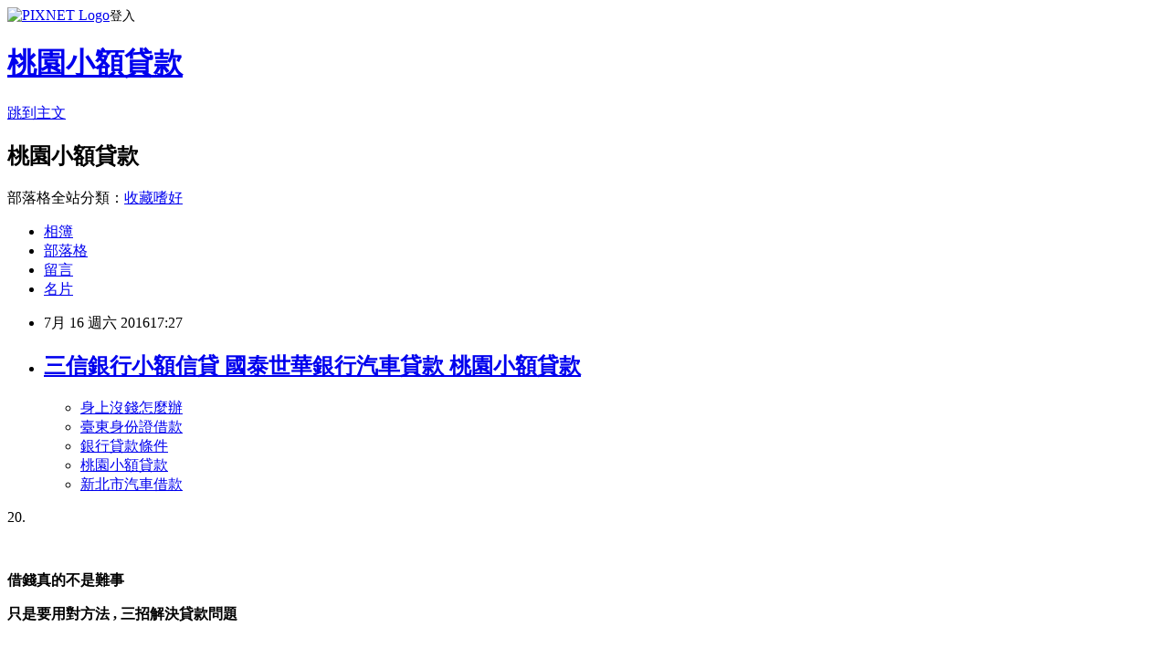

--- FILE ---
content_type: text/html; charset=utf-8
request_url: https://xsjdi64509.pixnet.net/blog/posts/13157390355
body_size: 40310
content:
<!DOCTYPE html><html lang="zh-TW"><head><meta charSet="utf-8"/><meta name="viewport" content="width=device-width, initial-scale=1"/><link rel="stylesheet" href="https://static.1px.tw/blog-next/_next/static/chunks/b1e52b495cc0137c.css" data-precedence="next"/><link rel="stylesheet" href="https://static.1px.tw/blog-next/public/fix.css?v=202601312106" type="text/css" data-precedence="medium"/><link rel="stylesheet" href="https://s3.1px.tw/blog/theme/choc/iframe-popup.css?v=202601312106" type="text/css" data-precedence="medium"/><link rel="stylesheet" href="https://s3.1px.tw/blog/theme/choc/plugins.min.css?v=202601312106" type="text/css" data-precedence="medium"/><link rel="stylesheet" href="https://s3.1px.tw/blog/theme/choc/openid-comment.css?v=202601312106" type="text/css" data-precedence="medium"/><link rel="stylesheet" href="https://s3.1px.tw/blog/theme/choc/style.min.css?v=202601312106" type="text/css" data-precedence="medium"/><link rel="stylesheet" href="https://s3.1px.tw/blog/theme/choc/main.min.css?v=202601312106" type="text/css" data-precedence="medium"/><link rel="stylesheet" href="https://pimg.1px.tw/xsjdi64509/assets/xsjdi64509.css?v=202601312106" type="text/css" data-precedence="medium"/><link rel="stylesheet" href="https://s3.1px.tw/blog/theme/choc/author-info.css?v=202601312106" type="text/css" data-precedence="medium"/><link rel="stylesheet" href="https://s3.1px.tw/blog/theme/choc/idlePop.min.css?v=202601312106" type="text/css" data-precedence="medium"/><link rel="preload" as="script" fetchPriority="low" href="https://static.1px.tw/blog-next/_next/static/chunks/94688e2baa9fea03.js"/><script src="https://static.1px.tw/blog-next/_next/static/chunks/41eaa5427c45ebcc.js" async=""></script><script src="https://static.1px.tw/blog-next/_next/static/chunks/e2c6231760bc85bd.js" async=""></script><script src="https://static.1px.tw/blog-next/_next/static/chunks/94bde6376cf279be.js" async=""></script><script src="https://static.1px.tw/blog-next/_next/static/chunks/426b9d9d938a9eb4.js" async=""></script><script src="https://static.1px.tw/blog-next/_next/static/chunks/turbopack-5021d21b4b170dda.js" async=""></script><script src="https://static.1px.tw/blog-next/_next/static/chunks/ff1a16fafef87110.js" async=""></script><script src="https://static.1px.tw/blog-next/_next/static/chunks/e308b2b9ce476a3e.js" async=""></script><script src="https://static.1px.tw/blog-next/_next/static/chunks/169ce1e25068f8ff.js" async=""></script><script src="https://static.1px.tw/blog-next/_next/static/chunks/d3c6eed28c1dd8e2.js" async=""></script><script src="https://static.1px.tw/blog-next/_next/static/chunks/d4d39cfc2a072218.js" async=""></script><script src="https://static.1px.tw/blog-next/_next/static/chunks/6a5d72c05b9cd4ba.js" async=""></script><script src="https://static.1px.tw/blog-next/_next/static/chunks/8af6103cf1375f47.js" async=""></script><script src="https://static.1px.tw/blog-next/_next/static/chunks/e90cbf588986111c.js" async=""></script><script src="https://static.1px.tw/blog-next/_next/static/chunks/6fc86f1438482192.js" async=""></script><script src="https://static.1px.tw/blog-next/_next/static/chunks/6d1100e43ad18157.js" async=""></script><script src="https://static.1px.tw/blog-next/_next/static/chunks/c2622454eda6e045.js" async=""></script><script src="https://static.1px.tw/blog-next/_next/static/chunks/ed01c75076819ebd.js" async=""></script><script src="https://static.1px.tw/blog-next/_next/static/chunks/a4df8fc19a9a82e6.js" async=""></script><title>三信銀行小額信貸 國泰世華銀行汽車貸款  桃園小額貸款</title><meta name="description" content="  身上沒錢怎麼辦 臺東身份證借款 銀行貸款條件 桃園小額貸款 新北市汽車借款 "/><meta name="author" content="桃園小額貸款"/><meta name="google-adsense-platform-account" content="pub-2647689032095179"/><meta name="fb:app_id" content="101730233200171"/><link rel="canonical" href="https://xsjdi64509.pixnet.net/blog/posts/13157390355"/><meta property="og:title" content="三信銀行小額信貸 國泰世華銀行汽車貸款  桃園小額貸款"/><meta property="og:description" content="  身上沒錢怎麼辦 臺東身份證借款 銀行貸款條件 桃園小額貸款 新北市汽車借款 "/><meta property="og:url" content="https://xsjdi64509.pixnet.net/blog/posts/13157390355"/><meta property="og:image" content="http://img.oeya.com/images/201604/1460702031720767798.jpg"/><meta property="og:type" content="article"/><meta name="twitter:card" content="summary_large_image"/><meta name="twitter:title" content="三信銀行小額信貸 國泰世華銀行汽車貸款  桃園小額貸款"/><meta name="twitter:description" content="  身上沒錢怎麼辦 臺東身份證借款 銀行貸款條件 桃園小額貸款 新北市汽車借款 "/><meta name="twitter:image" content="http://img.oeya.com/images/201604/1460702031720767798.jpg"/><link rel="icon" href="/favicon.ico?favicon.a62c60e0.ico" sizes="32x32" type="image/x-icon"/><script src="https://static.1px.tw/blog-next/_next/static/chunks/a6dad97d9634a72d.js" noModule=""></script></head><body><!--$--><!--/$--><!--$?--><template id="B:0"></template><!--/$--><script>requestAnimationFrame(function(){$RT=performance.now()});</script><script src="https://static.1px.tw/blog-next/_next/static/chunks/94688e2baa9fea03.js" id="_R_" async=""></script><div hidden id="S:0"><script id="pixnet-vars">
        window.PIXNET = {
          post_id: "13157390355",
          name: "xsjdi64509",
          user_id: 0,
          blog_id: "6224601",
          display_ads: true,
          ad_options: {"chictrip":false}
        };
      </script><script type="text/javascript" src="https://code.jquery.com/jquery-latest.min.js"></script><script id="json-ld-article-script" type="application/ld+json">{"@context":"https:\u002F\u002Fschema.org","@type":"BlogPosting","isAccessibleForFree":true,"mainEntityOfPage":{"@type":"WebPage","@id":"https:\u002F\u002Fxsjdi64509.pixnet.net\u002Fblog\u002Fposts\u002F13157390355"},"headline":"三信銀行小額信貸 國泰世華銀行汽車貸款  桃園小額貸款","description":"\u003Cimg src=\"http:\u002F\u002Fimg.oeya.com\u002Fimages\u002F201604\u002F1460702031720767798.jpg\" alt=\"\" width=\"300\" height=\"100\" border=\"0\" \u002F\u003E\u003Cbr \u002F\u003E\u003Cbr\u003E&#13; \u003Cbr\u003E&#13; \u003Cli\u003E\u003Ca style=\"text-decoration: none;\" href=\"http:\u002F\u002Fgoo.gl\u002FtAzuUX\" target=\"_blank\"\u003E身上沒錢怎麼辦\u003C\u002Fa\u003E\u003C\u002Fli\u003E\u003Cbr\u003E&#13; \u003Cli\u003E\u003Ca style=\"text-decoration: none;\" href=\"http:\u002F\u002Fgoo.gl\u002FtAzuUX\" target=\"_blank\"\u003E臺東身份證借款\u003C\u002Fa\u003E\u003C\u002Fli\u003E\u003Cbr\u003E&#13; \u003Cli\u003E\u003Ca style=\"text-decoration: none;\" href=\"http:\u002F\u002Fgoo.gl\u002FtAzuUX\" target=\"_blank\"\u003E銀行貸款條件\u003C\u002Fa\u003E\u003C\u002Fli\u003E\u003Cbr\u003E&#13; \u003Cli\u003E\u003Ca style=\"text-decoration: none;\" href=\"http:\u002F\u002Fgoo.gl\u002FtAzuUX\" target=\"_blank\"\u003E桃園小額貸款\u003C\u002Fa\u003E\u003C\u002Fli\u003E\u003Cbr\u003E&#13; \u003Cli\u003E\u003Ca style=\"text-decoration: none;\" href=\"http:\u002F\u002Fgoo.gl\u002FtAzuUX\" target=\"_blank\"\u003E新北市汽車借款\u003C\u002Fa\u003E\u003C\u002Fli\u003E\u003Cbr\u003E&#13; \u003Cbr\u003E&#13;","articleBody":"\u003Cul\u003E\r\n\u003Cul\u003E\r\n\u003Cli\u003E\u003Ca style=\"text-decoration: none;\" href=\"http:\u002F\u002Fgoo.gl\u002FtAzuUX\" target=\"_blank\"\u003E身上沒錢怎麼辦\u003C\u002Fa\u003E\u003C\u002Fli\u003E\r\n\u003Cli\u003E\u003Ca style=\"text-decoration: none;\" href=\"http:\u002F\u002Fgoo.gl\u002FtAzuUX\" target=\"_blank\"\u003E臺東身份證借款\u003C\u002Fa\u003E\u003C\u002Fli\u003E\r\n\u003Cli\u003E\u003Ca style=\"text-decoration: none;\" href=\"http:\u002F\u002Fgoo.gl\u002FtAzuUX\" target=\"_blank\"\u003E銀行貸款條件\u003C\u002Fa\u003E\u003C\u002Fli\u003E\r\n\u003Cli\u003E\u003Ca style=\"text-decoration: none;\" href=\"http:\u002F\u002Fgoo.gl\u002FtAzuUX\" target=\"_blank\"\u003E桃園小額貸款\u003C\u002Fa\u003E\u003C\u002Fli\u003E\r\n\u003Cli\u003E\u003Ca style=\"text-decoration: none;\" href=\"http:\u002F\u002Fgoo.gl\u002FtAzuUX\" target=\"_blank\"\u003E新北市汽車借款\u003C\u002Fa\u003E\u003C\u002Fli\u003E\r\n\u003C\u002Ful\u003E\r\n\u003C\u002Ful\u003E\r\n\u003Cp style=\"text-align: center;\"\u003E20.\u003Cbr \u002F\u003E\u003Ca style=\"font-size: 13.3333px;\" href=\"https:\u002F\u002Fbit.ly\u002F2RTf967\" target=\"_blank\"\u003E\u003Cimg src=\"http:\u002F\u002Fimg.oeya.com\u002Fimages\u002F201604\u002F1460702031720767798.jpg\" alt=\"\" width=\"300\" height=\"100\" border=\"0\" \u002F\u003E\u003C\u002Fa\u003E\u003C\u002Fp\u003E\r\n\u003Cp style=\"text-align: center;\"\u003E&nbsp;\u003C\u002Fp\u003E\r\n\u003Cp style=\"text-align: center;\"\u003E\u003Cspan style=\"font-family: arial, helvetica, sans-serif;\"\u003E\u003Cstrong\u003E\u003Cspan style=\"font-size: 12pt;\"\u003E借錢真的不是難事\u003C\u002Fspan\u003E\u003C\u002Fstrong\u003E\u003C\u002Fspan\u003E\u003C\u002Fp\u003E\r\n\u003Cp style=\"text-align: center;\"\u003E\u003Cspan style=\"font-family: arial, helvetica, sans-serif;\"\u003E\u003Cstrong\u003E\u003Cspan style=\"font-size: 12pt;\"\u003E只是要用對方法&nbsp;\u003Cstrong\u003E\u003Cspan style=\"font-size: 12pt;\"\u003E,&nbsp;\u003C\u002Fspan\u003E\u003C\u002Fstrong\u003E\u003C\u002Fspan\u003E\u003C\u002Fstrong\u003E\u003C\u002Fspan\u003E\u003Cstrong style=\"font-family: arial, helvetica, sans-serif;\"\u003E\u003Cspan style=\"font-size: 12pt;\"\u003E三招解決貸款問題\u003C\u002Fspan\u003E\u003C\u002Fstrong\u003E\u003C\u002Fp\u003E\r\n\u003Cp style=\"text-align: center;\"\u003E&nbsp;\u003C\u002Fp\u003E\r\n\u003Cp style=\"text-align: center;\"\u003E\u003Cspan style=\"font-family: arial, helvetica, sans-serif;\"\u003E\u003Cspan style=\"font-size: 16px;\"\u003E\u003Cstrong\u003E第一招\u003C\u002Fstrong\u003E\u003C\u002Fspan\u003E\u003C\u002Fspan\u003E\u003C\u002Fp\u003E\r\n\u003Cp style=\"text-align: center;\"\u003E\u003Cspan style=\"font-size: 14pt; background-color: #ff0000; color: #ffffff;\"\u003E\u003Cstrong style=\"font-family: arial, helvetica, sans-serif;\"\u003E切記不要因著急而亂借錢 !\u003C\u002Fstrong\u003E\u003C\u002Fspan\u003E\u003C\u002Fp\u003E\r\n\u003Cp style=\"text-align: center;\"\u003E\u003Cstrong style=\"font-family: arial, helvetica, sans-serif;\"\u003E\u003Cspan style=\"font-size: 12pt;\"\u003E當你遇到生病. 意外.&nbsp; 投資失利...等等\u003C\u002Fspan\u003E\u003C\u002Fstrong\u003E\u003Cstrong style=\"font-family: arial, helvetica, sans-serif;\"\u003E\u003Cspan style=\"font-size: 12pt;\"\u003E急需用錢的情況&nbsp;\u003C\u002Fspan\u003E\u003C\u002Fstrong\u003E\u003C\u002Fp\u003E\r\n\u003Cp style=\"text-align: center;\"\u003E\u003Cstrong style=\"font-family: arial, helvetica, sans-serif;\"\u003E\u003Cspan style=\"font-size: 12pt;\"\u003E會因急迫而欠缺考慮.不得不妥協.&nbsp;\u003C\u002Fspan\u003E\u003C\u002Fstrong\u003E\u003C\u002Fp\u003E\r\n\u003Cp style=\"text-align: center;\"\u003E\u003Cstrong style=\"font-family: arial, helvetica, sans-serif;\"\u003E\u003Cspan style=\"font-size: 12pt;\"\u003E被迫接受很多不合理的還款條件.&nbsp;\u003C\u002Fspan\u003E\u003C\u002Fstrong\u003E\u003Cstrong style=\"font-family: arial, helvetica, sans-serif;\"\u003E\u003Cspan style=\"font-size: 12pt;\"\u003E\u003Cstrong\u003E\u003Cstrong\u003E\u003Cspan style=\"font-size: 12pt;\"\u003E\u003Cstrong\u003E\u003Cspan style=\"font-size: 12pt;\"\u003E成為銀行待\u003Cstrong\u003E\u003Cspan style=\"font-size: 12pt;\"\u003E宰的\u003C\u002Fspan\u003E\u003C\u002Fstrong\u003E\u003Cstrong\u003E\u003Cspan style=\"font-size: 12pt;\"\u003E肥羊\u003C\u002Fspan\u003E\u003C\u002Fstrong\u003E\u003C\u002Fspan\u003E\u003C\u002Fstrong\u003E\u003C\u002Fspan\u003E\u003C\u002Fstrong\u003E\u003C\u002Fstrong\u003E\u003C\u002Fspan\u003E\u003C\u002Fstrong\u003E\u003C\u002Fp\u003E\r\n\u003Cp style=\"text-align: center;\"\u003E\u003Cstrong style=\"font-family: arial, helvetica, sans-serif;\"\u003E\u003Cspan style=\"font-size: 12pt;\"\u003E.\u003C\u002Fspan\u003E\u003C\u002Fstrong\u003E\u003C\u002Fp\u003E\r\n\u003Cp style=\"text-align: center;\"\u003E\u003Cstrong style=\"font-family: arial, helvetica, sans-serif;\"\u003E\u003Cspan style=\"font-size: 12pt;\"\u003E第二招\u003C\u002Fspan\u003E\u003C\u002Fstrong\u003E\u003C\u002Fp\u003E\r\n\u003Cp style=\"text-align: center;\"\u003E\u003Cspan style=\"background-color: #ff0000; font-size: 14pt; color: #ffffff;\"\u003E\u003Cstrong style=\"font-family: arial, helvetica, sans-serif;\"\u003E千萬不要自己比較利息 !\u003C\u002Fstrong\u003E\u003C\u002Fspan\u003E\u003C\u002Fp\u003E\r\n\u003Cp style=\"text-align: center;\"\u003E\u003Cstrong style=\"font-family: arial, helvetica, sans-serif;\"\u003E\u003Cspan style=\"font-size: 12pt;\"\u003E多次多家送件會被銀行 ''徵聯 ''.&nbsp; 信用會\u003C\u002Fspan\u003E\u003C\u002Fstrong\u003E\u003Cstrong style=\"font-family: arial, helvetica, sans-serif;\"\u003E\u003Cspan style=\"font-size: 12pt;\"\u003E扣分再扣分 !\u003C\u002Fspan\u003E\u003C\u002Fstrong\u003E\u003C\u002Fp\u003E\r\n\u003Cp style=\"text-align: center;\"\u003E\u003Cspan style=\"color: #0000ff;\"\u003E\u003Cstrong style=\"font-family: arial, helvetica, sans-serif;\"\u003E\u003Cspan style=\"font-size: 12pt;\"\u003E要找\" 專業貸款顧問 \"大數據分析一次到位\u003C\u002Fspan\u003E\u003C\u002Fstrong\u003E\u003C\u002Fspan\u003E\u003C\u002Fp\u003E\r\n\u003Cp style=\"text-align: center;\"\u003E\u003Cspan style=\"color: #0000ff;\"\u003E\u003Cstrong style=\"font-family: arial, helvetica, sans-serif;\"\u003E\u003Cspan style=\"font-size: 12pt;\"\u003E找到低利息. 低月付的方案才是硬道理 !\u003C\u002Fspan\u003E\u003C\u002Fstrong\u003E\u003C\u002Fspan\u003E\u003C\u002Fp\u003E\r\n\u003Cp style=\"text-align: center;\"\u003E\u003Cstrong style=\"font-family: arial, helvetica, sans-serif;\"\u003E\u003Cspan style=\"font-size: 12pt;\"\u003E還在只跟一家銀行比較 ? 當冤大頭都還不知道 !!\u003C\u002Fspan\u003E\u003C\u002Fstrong\u003E\u003C\u002Fp\u003E\r\n\u003Cp style=\"text-align: center;\"\u003E\u003Cstrong style=\"font-family: arial, helvetica, sans-serif;\"\u003E\u003Cspan style=\"font-size: 12pt;\"\u003E\u003Cimg src=\"https:\u002F\u002Fi.imgur.com\u002FwbN0eqJ.jpg\" alt=\"\" width=\"530\" height=\"295\" \u002F\u003E\u003C\u002Fspan\u003E\u003C\u002Fstrong\u003E\u003C\u002Fp\u003E\r\n\u003Cp style=\"text-align: center;\"\u003E.\u003C\u002Fp\u003E\r\n\u003Cp style=\"text-align: center;\"\u003E\u003Cstrong style=\"font-family: arial, helvetica, sans-serif;\"\u003E\u003Cspan style=\"font-size: 12pt;\"\u003E第三招\u003C\u002Fspan\u003E\u003C\u002Fstrong\u003E\u003C\u002Fp\u003E\r\n\u003Cp style=\"text-align: center;\"\u003E\u003Cspan style=\"background-color: #ff0000; font-size: 14pt;\"\u003E\u003Cstrong style=\"font-family: arial, helvetica, sans-serif;\"\u003E\u003Cstrong style=\"color: #ffffff; font-size: 18.6667px;\"\u003E借錢要找到對的專家 !\u003C\u002Fstrong\u003E\u003C\u002Fstrong\u003E\u003C\u002Fspan\u003E\u003C\u002Fp\u003E\r\n\u003Cp style=\"text-align: center;\"\u003E\u003Cstrong style=\"font-family: arial, helvetica, sans-serif;\"\u003E\u003Cspan style=\"font-size: 12pt;\"\u003E但專家在哪呢 ? 最好是\u003Cspan style=\"color: #0000ff;\"\u003E免費諮詢才是王道\u003C\u002Fspan\u003E&nbsp;!\u003C\u002Fspan\u003E\u003C\u002Fstrong\u003E\u003C\u002Fp\u003E\r\n\u003Cp style=\"text-align: center;\"\u003E\u003Cstrong style=\"font-family: arial, helvetica, sans-serif;\"\u003E\u003Cspan style=\"font-size: 12pt;\"\u003E.\u003C\u002Fspan\u003E\u003C\u002Fstrong\u003E\u003C\u002Fp\u003E\r\n\u003Cp style=\"text-align: center;\"\u003E\u003Cstrong style=\"font-family: arial, helvetica, sans-serif;\"\u003E\u003Cspan style=\"font-size: 12pt;\"\u003E.\u003C\u002Fspan\u003E\u003C\u002Fstrong\u003E\u003C\u002Fp\u003E\r\n\u003Cp style=\"text-align: center;\"\u003E\u003Cspan style=\"font-size: 12pt;\"\u003E\u003Cstrong\u003E分享我先前整理的\u003C\u002Fstrong\u003E\u003C\u002Fspan\u003E\u003C\u002Fp\u003E\r\n\u003Cp style=\"font-size: 13.3333px; text-align: center;\" align=\"center\"\u003E\u003Cspan style=\"text-decoration-line: underline; color: #0000ff;\"\u003E\u003Ca href=\"http:\u002F\u002Fshoming00423.pixnet.net\u002Fblog\u002Fpost\u002F344318141\" target=\"_blank\"\u003E\u003Cspan style=\"color: #0000ff;\"\u003E\u003Cstrong style=\"font-size: 14pt;\"\u003E&lt;精華文章&gt; 全台\u003C\u002Fstrong\u003E\u003Cstrong style=\"font-size: 14pt;\"\u003E各家貸款公司免費資訊 最強懶人包\u003C\u002Fstrong\u003E\u003C\u002Fspan\u003E\u003C\u002Fa\u003E&nbsp;\u003C\u002Fspan\u003E\u003C\u002Fp\u003E\r\n\u003Cp style=\"font-size: 13.3333px; text-align: center;\"\u003E\u003Cspan style=\"text-decoration-line: underline; color: #0000ff;\"\u003E\u003Ca href=\"http:\u002F\u002Fshoming00423.pixnet.net\u002Fblog\u002Fpost\u002F344318141\" target=\"_blank\"\u003E\u003Cspan style=\"color: #0000ff;\"\u003E\u003Cstrong style=\"font-size: 14pt;\"\u003E(點我看先前文章)\u003C\u002Fstrong\u003E\u003C\u002Fspan\u003E\u003C\u002Fa\u003E\u003C\u002Fspan\u003E\u003C\u002Fp\u003E\r\n\u003Cp style=\"text-align: center;\"\u003E&nbsp;.\u003C\u002Fp\u003E\r\n\u003Cp style=\"text-align: center;\"\u003E\u003Cspan style=\"font-family: arial, helvetica, sans-serif;\"\u003E\u003Cspan style=\"font-size: 16px;\"\u003E\u003Cstrong\u003E其中再推薦給各位一家非常專業的\u003Cspan style=\"color: #ff0000;\"\u003E&nbsp;\" 免費諮詢管道 \"\u003C\u002Fspan\u003E&nbsp;\u003C\u002Fstrong\u003E\u003C\u002Fspan\u003E\u003C\u002Fspan\u003E\u003C\u002Fp\u003E\r\n\u003Cp style=\"text-align: center;\"\u003E\u003Cspan style=\"font-family: arial, helvetica, sans-serif;\"\u003E\u003Cspan style=\"font-size: 16px;\"\u003E\u003Cstrong\u003E只要你想跟銀行借錢 , 你想知道以你目前的情況\u003C\u002Fstrong\u003E\u003C\u002Fspan\u003E\u003C\u002Fspan\u003E\u003C\u002Fp\u003E\r\n\u003Cp style=\"text-align: center;\"\u003E\u003Cspan style=\"font-family: arial, helvetica, sans-serif;\"\u003E\u003Cspan style=\"font-size: 16px;\"\u003E\u003Cstrong\u003E1. 怎樣貸才貸得出來\u003C\u002Fstrong\u003E\u003C\u002Fspan\u003E\u003C\u002Fspan\u003E\u003C\u002Fp\u003E\r\n\u003Cp style=\"text-align: center;\"\u003E\u003Cspan style=\"font-family: arial, helvetica, sans-serif;\"\u003E\u003Cspan style=\"font-size: 16px;\"\u003E\u003Cstrong\u003E2. 怎樣跟銀行借錢速度最快\u003C\u002Fstrong\u003E\u003C\u002Fspan\u003E\u003C\u002Fspan\u003E\u003C\u002Fp\u003E\r\n\u003Cp style=\"text-align: center;\"\u003E\u003Cspan style=\"font-family: arial, helvetica, sans-serif;\"\u003E\u003Cspan style=\"font-size: 16px;\"\u003E\u003Cstrong\u003E3. 怎樣貸利率低\u003C\u002Fstrong\u003E\u003C\u002Fspan\u003E\u003C\u002Fspan\u003E\u003C\u002Fp\u003E\r\n\u003Cp style=\"text-align: center;\"\u003E\u003Cspan style=\"font-family: arial, helvetica, sans-serif;\"\u003E\u003Cspan style=\"font-size: 16px;\"\u003E\u003Cstrong\u003E4. 每月負的利息錢不會造成你的負擔\u003C\u002Fstrong\u003E\u003C\u002Fspan\u003E\u003C\u002Fspan\u003E\u003C\u002Fp\u003E\r\n\u003Cp style=\"text-align: center;\"\u003E\u003Cspan style=\"font-family: arial, helvetica, sans-serif;\"\u003E\u003Cspan style=\"font-size: 16px;\"\u003E\u003Cstrong\u003E只要到他們網站填寫免費諮詢表格 ,&nbsp;\u003C\u002Fstrong\u003E\u003C\u002Fspan\u003E\u003C\u002Fspan\u003E\u003Cspan style=\"font-family: arial, helvetica, sans-serif;\"\u003E\u003Cspan style=\"font-size: 16px;\"\u003E\u003Cstrong\u003E馬上會有專人跟您連絡\u003C\u002Fstrong\u003E\u003C\u002Fspan\u003E\u003C\u002Fspan\u003E\u003C\u002Fp\u003E\r\n\u003Cp style=\"text-align: center;\"\u003E\u003Cstrong style=\"color: #ff0000; font-size: 12pt;\"\u003E只要跟他們說你 \"&nbsp;有貸款需求&nbsp;\" , 它們就會免費為你找尋適合的方案\u003C\u002Fstrong\u003E\u003C\u002Fp\u003E\r\n\u003Cp style=\"text-align: center;\"\u003E\u003Cstrong style=\"color: #ff0000; font-size: 12pt;\"\u003E&lt; 就算評估之後不適合 , 不貸款也是不用收費喔 ! &gt;\u003C\u002Fstrong\u003E\u003C\u002Fp\u003E\r\n\u003Cp style=\"text-align: center;\"\u003E&nbsp;\u003C\u002Fp\u003E\r\n\u003Cp style=\"text-align: center;\"\u003E\u003Cspan style=\"font-size: 12pt;\"\u003E\u003Cstrong\u003E建議每一家都填表去免費諮詢看看\u003C\u002Fstrong\u003E\u003C\u002Fspan\u003E\u003C\u002Fp\u003E\r\n\u003Cp style=\"text-align: center;\"\u003E\u003Cstrong\u003E\u003Cspan style=\"font-size: 12pt; background-color: #0000ff; color: #ffffff;\"\u003E同時很多人幫你找方法 , 也會增加你核貸的機率\u003C\u002Fspan\u003E\u003C\u002Fstrong\u003E\u003C\u002Fp\u003E\r\n\u003Cp style=\"text-align: center;\"\u003E\u003Cstrong\u003E\u003Cspan style=\"font-size: 12pt; background-color: #0000ff; color: #ffffff;\"\u003E多比較不同專家給的意見 , 最後再選擇最合適自己的\u003C\u002Fspan\u003E\u003C\u002Fstrong\u003E\u003C\u002Fp\u003E\r\n\u003Cp style=\"text-align: center;\"\u003E\u003Cstrong\u003E\u003Cspan style=\"font-size: 12pt; background-color: #0000ff; color: #ffffff;\"\u003E那才會是最好的方案 ! !\u003C\u002Fspan\u003E\u003C\u002Fstrong\u003E\u003C\u002Fp\u003E\r\n\u003Cp style=\"text-align: center;\"\u003E.\u003C\u002Fp\u003E\r\n\u003Cp style=\"text-align: center;\"\u003E.\u003C\u002Fp\u003E\r\n\u003Cp style=\"font-size: 13.3333px; text-align: center;\"\u003E\u003Cstrong style=\"font-family: 新細明體;\"\u003E\u003Cspan style=\"font-size: 12pt;\"\u003E百萬人見證 - 強力再推薦 &nbsp;\u003C\u002Fspan\u003E\u003C\u002Fstrong\u003E\u003C\u002Fp\u003E\r\n\u003Cp style=\"font-size: 13.3333px; text-align: center;\"\u003E\u003Cimg src=\"\u002F\u002Fs.pixfs.net\u002Ff.pixnet.net\u002Fimages\u002Femotions\u002F032.gif\" alt=\"\" border=\"0\" \u002F\u003E\u003C\u002Fp\u003E\r\n\u003Cp style=\"font-size: 13.3333px; text-align: center;\"\u003E\u003Cspan style=\"color: #0000ff;\"\u003E\u003Cstrong style=\"font-size: 18pt;\"\u003E\u003Ca href=\"https:\u002F\u002Fbit.ly\u002F2RTf967\" target=\"_blank\"\u003E\u003Cspan style=\"color: #0000ff;\"\u003E銀行貸款專家 OK忠訓國際\u003C\u002Fspan\u003E\u003C\u002Fa\u003E\u003C\u002Fstrong\u003E\u003C\u002Fspan\u003E\u003C\u002Fp\u003E\r\n\u003Cp style=\"font-size: 13.3333px; text-align: center;\"\u003E\u003Cimg src=\"\u002F\u002Fs.pixfs.net\u002Ff.pixnet.net\u002Fimages\u002Femotions\u002F032.gif\" alt=\"\" border=\"0\" \u002F\u003E\u003C\u002Fp\u003E\r\n\u003Cp style=\"font-size: 13.3333px; text-align: center;\"\u003E\u003Cstrong\u003E\u003Cspan style=\"font-size: 12pt;\"\u003EOK忠訓國際\u003C\u002Fspan\u003E\u003C\u002Fstrong\u003E\u003Cstrong\u003E\u003Cspan style=\"font-size: 12pt;\"\u003E整合貸款市場資訊\u003C\u002Fspan\u003E\u003C\u002Fstrong\u003E\u003C\u002Fp\u003E\r\n\u003Cp style=\"font-size: 13.3333px; text-align: center;\"\u003E\u003Cstrong\u003E\u003Cspan style=\"font-size: 12pt;\"\u003E透由數位化貸款平台專利，精準分析方案內容，\u003C\u002Fspan\u003E\u003C\u002Fstrong\u003E\u003C\u002Fp\u003E\r\n\u003Cp style=\"font-size: 13.3333px; text-align: center;\"\u003E\u003Cstrong\u003E\u003Cspan style=\"font-size: 12pt;\"\u003E協助客戶進行貸款方案篩選，提供消費者專業諮詢服務\u003C\u002Fspan\u003E\u003C\u002Fstrong\u003E\u003C\u002Fp\u003E\r\n\u003Cp style=\"font-size: 13.3333px; text-align: center;\"\u003E\u003Cstrong style=\"color: #ff0000;\"\u003E\u003Cspan style=\"font-size: 12pt;\"\u003E(政府認證 , 合法立案 , 絕對不是放款公司)\u003C\u002Fspan\u003E\u003C\u002Fstrong\u003E\u003C\u002Fp\u003E\r\n\u003Cp style=\"font-size: 13.3333px; text-align: center;\"\u003E\u003Cstrong style=\"color: #ff0000;\"\u003E\u003Cspan style=\"font-size: 12pt;\"\u003E.\u003C\u002Fspan\u003E\u003C\u002Fstrong\u003E\u003C\u002Fp\u003E\r\n\u003Cp style=\"font-size: 13.3333px; text-align: center;\"\u003E\u003Cstrong style=\"font-family: 新細明體;\"\u003E\u003Cspan style=\"font-size: 12pt;\"\u003EOK忠訓國際服務的項目不只是個人信貸\u003C\u002Fspan\u003E\u003C\u002Fstrong\u003E\u003C\u002Fp\u003E\r\n\u003Cp style=\"font-size: 13.3333px; text-align: center;\"\u003E\u003Cstrong style=\"font-family: 新細明體;\"\u003E\u003Cspan style=\"font-size: 12pt;\"\u003E舉凡:房屋貸款、汽車貸款、企業周轉、整合負債、債務協商\u003C\u002Fspan\u003E\u003C\u002Fstrong\u003E\u003C\u002Fp\u003E\r\n\u003Cp style=\"font-size: 13.3333px; text-align: center;\"\u003E\u003Cstrong style=\"font-family: 新細明體;\"\u003E\u003Cspan style=\"font-size: 12pt;\"\u003E都可為您服務\u003Cstrong style=\"font-size: 13.3333px;\"\u003E\u003Cspan style=\"font-size: 12pt;\"\u003E，得到\u003C\u002Fspan\u003E\u003C\u002Fstrong\u003E解決的方案!!\u003C\u002Fspan\u003E\u003C\u002Fstrong\u003E\u003C\u002Fp\u003E\r\n\u003Cp style=\"font-size: 13.3333px; text-align: center;\"\u003E&nbsp;\u003Cstrong style=\"font-size: 16px; font-family: arial, helvetica, sans-serif;\"\u003E\u003Cspan style=\"font-size: 18pt;\"\u003E\u003Cspan style=\"font-size: 12px;\"\u003E\u003Ca href=\"https:\u002F\u002Fbit.ly\u002F2RTf967\" target=\"_blank\"\u003E\u003Cimg src=\"http:\u002F\u002Fi.imgur.com\u002FOXVHDZc.jpg\" alt=\"\" width=\"459\" height=\"564\" \u002F\u003E\u003C\u002Fa\u003E\u003C\u002Fspan\u003E\u003C\u002Fspan\u003E\u003C\u002Fstrong\u003E\u003C\u002Fp\u003E\r\n\u003Cp style=\"font-size: 13.3333px; text-align: center;\"\u003E\u003Cstrong style=\"font-size: 16px; font-family: arial, helvetica, sans-serif;\"\u003E\u003Cspan style=\"font-size: 18pt;\"\u003E\u003Cspan style=\"font-size: 12px;\"\u003E\u003Ca href=\"https:\u002F\u002Fbit.ly\u002F2RTf967\" target=\"_blank\"\u003E\u003Cimg src=\"http:\u002F\u002Fi.imgur.com\u002FxRzkdri.jpg\" alt=\"\" width=\"457\" height=\"539\" \u002F\u003E\u003C\u002Fa\u003E\u003C\u002Fspan\u003E\u003C\u002Fspan\u003E\u003C\u002Fstrong\u003E\u003C\u002Fp\u003E\r\n\u003Cp style=\"font-size: 13.3333px; text-align: center;\"\u003E\u003Cstrong style=\"font-size: 16px; font-family: arial, helvetica, sans-serif;\"\u003E\u003Cstrong\u003E\u003Cspan style=\"font-size: 18pt;\"\u003E\u003Cspan style=\"font-size: 12px;\"\u003E\u003Ca href=\"https:\u002F\u002Fbit.ly\u002F2RTf967\" target=\"_blank\"\u003E\u003Cimg src=\"http:\u002F\u002Fi.imgur.com\u002FhyMOtco.jpg\" alt=\"\" width=\"457\" height=\"626\" \u002F\u003E\u003C\u002Fa\u003E\u003C\u002Fspan\u003E\u003C\u002Fspan\u003E\u003C\u002Fstrong\u003E\u003C\u002Fstrong\u003E\u003C\u002Fp\u003E\r\n\u003Cp style=\"font-size: 13.3333px; text-align: center;\"\u003E\u003Cstrong style=\"font-size: 12pt;\"\u003EＯＫ忠訓國際\u003C\u002Fstrong\u003E\u003C\u002Fp\u003E\r\n\u003Cp style=\"font-size: 13.3333px; text-align: center;\"\u003E\u003Cstrong style=\"font-size: 12pt;\"\u003E專精於各項銀行貸款諮詢及債務管理分析的專業服務\u003C\u002Fstrong\u003E\u003C\u002Fp\u003E\r\n\u003Cp style=\"font-size: 13.3333px; text-align: center;\"\u003E\u003Cstrong style=\"color: #ff0000; font-size: 14pt;\"\u003E累積十餘年經驗服務超過 \"&nbsp;百萬人次 ! \"\u003C\u002Fstrong\u003E\u003C\u002Fp\u003E\r\n\u003Cp style=\"font-size: 13.3333px; text-align: center;\"\u003E\u003Cstrong style=\"font-size: 12pt; font-family: 新細明體;\"\u003E簡單且快速的幫助人們解決錢的煩惱\u003C\u002Fstrong\u003E\u003C\u002Fp\u003E\r\n\u003Cp style=\"font-size: 13.3333px; text-align: center;\"\u003E\u003Cspan style=\"font-family: 新細明體;\"\u003E\u003Ca href=\"https:\u002F\u002Fbit.ly\u002F2RTf967\" target=\"_blank\"\u003E\u003Cimg style=\"font-family: 'Times New Roman'; font-size: 12pt;\" src=\"http:\u002F\u002Fi.imgur.com\u002F1C1aPPu.jpg\" alt=\"\" width=\"520\" height=\"612\" \u002F\u003E\u003C\u002Fa\u003E\u003C\u002Fspan\u003E\u003C\u002Fp\u003E\r\n\u003Cp style=\"font-size: 13.3333px; text-align: center;\" align=\"center\"\u003E\u003Cspan style=\"font-family: 新細明體;\"\u003E\u003Cspan style=\"font-size: 12px;\"\u003E&nbsp;\u003C\u002Fspan\u003E\u003Ca href=\"https:\u002F\u002Fbit.ly\u002F2RTf967\" target=\"_blank\"\u003E\u003Cimg src=\"http:\u002F\u002Fi.imgur.com\u002FUMrZhlD.jpg\" alt=\"\" width=\"515\" height=\"640\" \u002F\u003E\u003C\u002Fa\u003E\u003C\u002Fspan\u003E\u003C\u002Fp\u003E\r\n\u003Cp style=\"font-size: 13.3333px; text-align: center;\"\u003E\u003Cstrong style=\"font-size: 18.6667px;\"\u003E\u003Cspan style=\"color: #ff0000;\"\u003E點擊圖片即可填寫表格.馬上會有專人與您連絡~\u003C\u002Fspan\u003E\u003Cimg style=\"font-family: 新細明體; font-size: 12px; font-stretch: normal; outline: black solid 1px;\" src=\"https:\u002F\u002Fs.pixfs.net\u002Ff.pixnet.net\u002Fimages\u002Femotions\u002F017.gif\" alt=\"\" \u002F\u003E\u003Cimg style=\"font-family: 新細明體; font-size: 12px; font-stretch: normal; outline: black solid 1px;\" src=\"https:\u002F\u002Fs.pixfs.net\u002Ff.pixnet.net\u002Fimages\u002Femotions\u002F017.gif\" alt=\"\" \u002F\u003E\u003C\u002Fstrong\u003E\u003C\u002Fp\u003E\r\n\u003Cp style=\"font-size: 13.3333px; text-align: center;\"\u003E\u003Cspan style=\"font-family: 新細明體;\"\u003E\u003Cstrong\u003E\u003Cspan style=\"font-size: 12pt; font-variant-numeric: normal; font-variant-east-asian: normal; font-stretch: normal; line-height: normal;\"\u003E\u003Cstrong style=\"font-size: 13.3333px;\"\u003E\u003Cspan style=\"font-size: 10pt; font-stretch: normal;\"\u003E\u003Cstrong\u003E\u003Cspan style=\"font-size: 10pt; font-stretch: normal;\"\u003E\u003Cspan style=\"color: #424242; font-size: 13px; line-height: 23.4px; background-color: #fefbea;\"\u003E\u003Cstrong style=\"font-family: arial, helvetica, sans-serif; font-size: 16px;\"\u003E\u003Cspan style=\"font-size: 18pt;\"\u003E\u003Cspan style=\"font-size: 12px;\"\u003E\u003Ca style=\"font-family: 新細明體; font-size: 13.3333px;\" href=\"https:\u002F\u002Fbit.ly\u002F2RTf967\" target=\"_blank\"\u003E\u003Cimg src=\"http:\u002F\u002Fi.imgur.com\u002F3kLid3l.jpg\" alt=\"\" width=\"488\" height=\"716\" \u002F\u003E\u003C\u002Fa\u003E\u003C\u002Fspan\u003E\u003C\u002Fspan\u003E\u003C\u002Fstrong\u003E\u003C\u002Fspan\u003E\u003C\u002Fspan\u003E\u003C\u002Fstrong\u003E\u003C\u002Fspan\u003E\u003C\u002Fstrong\u003E\u003C\u002Fspan\u003E\u003C\u002Fstrong\u003E\u003C\u002Fspan\u003E\u003C\u002Fp\u003E\r\n\u003Cp style=\"font-size: 13.3333px; text-align: center;\"\u003E\u003Cimg src=\"\u002F\u002Fs.pixfs.net\u002Ff.pixnet.net\u002Fimages\u002Femotions\u002F043.gif\" alt=\"\" border=\"0\" \u002F\u003E\u003C\u002Fp\u003E\r\n\u003Cp style=\"font-size: 13.3333px; text-align: center;\"\u003E\u003Cspan style=\"font-family: 新細明體; color: #ff0000;\"\u003E\u003Cstrong\u003E\u003Cspan style=\"font-size: 12pt; font-variant-numeric: normal; font-variant-east-asian: normal; font-stretch: normal; line-height: normal;\"\u003E給OK忠訓國際2分鐘\u003C\u002Fspan\u003E\u003C\u002Fstrong\u003E\u003C\u002Fspan\u003E\u003C\u002Fp\u003E\r\n\u003Cp style=\"font-size: 13.3333px; text-align: center;\"\u003E\u003Cspan style=\"font-family: 新細明體; color: #ff0000;\"\u003E\u003Cstrong\u003E\u003Cspan style=\"font-size: 12pt; font-variant-numeric: normal; font-variant-east-asian: normal; font-stretch: normal; line-height: normal;\"\u003E就會有一個專業又能免費做貸款諮詢的專家\u003C\u002Fspan\u003E\u003C\u002Fstrong\u003E\u003C\u002Fspan\u003E\u003C\u002Fp\u003E\r\n\u003Cp style=\"font-size: 13.3333px; text-align: center;\"\u003E\u003Cspan style=\"font-family: 新細明體; color: #ff0000;\"\u003E\u003Cstrong\u003E\u003Cspan style=\"font-size: 12pt; font-variant-numeric: normal; font-variant-east-asian: normal; font-stretch: normal; line-height: normal;\"\u003E幫你規劃債務問題\u003C\u002Fspan\u003E\u003C\u002Fstrong\u003E\u003C\u002Fspan\u003E\u003C\u002Fp\u003E\r\n\u003Cp style=\"font-size: 13.3333px; text-align: center;\"\u003E\u003Cspan style=\"font-family: 新細明體;\"\u003E\u003Cspan style=\"color: #ff0000;\"\u003E\u003Cstrong\u003E\u003Cspan style=\"font-size: 12pt; font-variant-numeric: normal; font-variant-east-asian: normal; font-stretch: normal; line-height: normal;\"\u003E給你一個全新的未來 &nbsp;\u003C\u002Fspan\u003E\u003C\u002Fstrong\u003E\u003C\u002Fspan\u003E\u003Cspan style=\"font-size: 12pt; font-variant-numeric: normal; font-variant-east-asian: normal; font-stretch: normal; line-height: normal;\" lang=\"EN-US\"\u003E\u003Cspan style=\"color: #ff0000;\"\u003E\u003Cstrong\u003E!\u003C\u002Fstrong\u003E\u003C\u002Fspan\u003E\u003Cbr \u002F\u003E\u003C\u002Fspan\u003E\u003C\u002Fspan\u003E\u003C\u002Fp\u003E\r\n\u003Cp style=\"font-size: 13.3333px; text-align: center;\"\u003E\u003Cspan style=\"font-family: 新細明體;\"\u003E\u003Cspan style=\"font-size: 12pt; font-variant-numeric: normal; font-variant-east-asian: normal; font-stretch: normal; line-height: normal;\" lang=\"EN-US\"\u003E\u003Cstrong\u003E\u003Cimg style=\"font-size: 13.3333px;\" src=\"\u002F\u002Fs.pixfs.net\u002Ff.pixnet.net\u002Fimages\u002Femotions\u002F043.gif\" alt=\"\" border=\"0\" \u002F\u003E\u003C\u002Fstrong\u003E\u003C\u002Fspan\u003E\u003C\u002Fspan\u003E\u003C\u002Fp\u003E\r\n\u003Cp style=\"font-size: 13.3333px; text-align: center;\"\u003E\u003Cspan style=\"font-family: 新細明體;\"\u003E\u003Ca href=\"https:\u002F\u002Fbit.ly\u002F2RTf967\" target=\"_blank\"\u003E\u003Cstrong\u003E\u003Cspan style=\"font-size: 12pt;\"\u003E\u003Cspan style=\"font-size: 12pt; font-stretch: normal;\" lang=\"EN-US\"\u003E\u003Cimg src=\"http:\u002F\u002Fi.imgur.com\u002Fh2hOe5h.jpg\" alt=\"\" width=\"362\" height=\"470\" \u002F\u003E\u003C\u002Fspan\u003E\u003C\u002Fspan\u003E\u003C\u002Fstrong\u003E\u003C\u002Fa\u003E\u003C\u002Fspan\u003E\u003C\u002Fp\u003E\r\n\u003Cp style=\"font-size: 13.3333px; text-align: center;\"\u003E\u003Cstrong\u003E&nbsp;\u003Cspan style=\"font-family: 新細明體;\"\u003E\u003Cspan style=\"color: #ff0000;\"\u003E點擊圖片即可填寫表格.馬上會有專人與您連絡~\u003C\u002Fspan\u003E\u003Cimg style=\"font-size: 12px; font-stretch: normal; outline: black solid 1px;\" src=\"https:\u002F\u002Fs.pixfs.net\u002Ff.pixnet.net\u002Fimages\u002Femotions\u002F017.gif\" alt=\"\" \u002F\u003E\u003Cimg style=\"font-size: 12px; font-stretch: normal; outline: black solid 1px;\" src=\"https:\u002F\u002Fs.pixfs.net\u002Ff.pixnet.net\u002Fimages\u002Femotions\u002F017.gif\" alt=\"\" \u002F\u003E\u003C\u002Fspan\u003E\u003C\u002Fstrong\u003E\u003C\u002Fp\u003E\r\n\u003Cp style=\"font-size: 13.3333px; text-align: center;\"\u003E&nbsp;\u003C\u002Fp\u003E\r\n\u003Cp style=\"font-size: 13.3333px; text-align: center;\" align=\"center\"\u003E&nbsp;\u003C\u002Fp\u003E\r\n\u003Cp style=\"font-size: 13.3333px; text-align: center;\" align=\"center\"\u003E\u003Ca href=\"https:\u002F\u002Fbit.ly\u002F2RTf967\" target=\"_blank\"\u003E\u003Cimg src=\"http:\u002F\u002Fimg.oeya.com\u002Fimages\u002F201604\u002F1460702031720767798.jpg\" alt=\"\" width=\"300\" height=\"100\" border=\"0\" \u002F\u003E\u003C\u002Fa\u003E\u003C\u002Fp\u003E\r\n\u003Cp style=\"text-align: center;\"\u003E&nbsp;\u003C\u002Fp\u003E\r\n\u003Cp style=\"text-align: center;\"\u003E&nbsp;\u003C\u002Fp\u003E\r\n\u003Cp style=\"text-align: center;\"\u003E&nbsp;\u003C\u002Fp\u003E\r\n\u003Cp style=\"text-align: center;\"\u003E&nbsp;\u003C\u002Fp\u003E\r\n\u003Cp style=\"text-align: center;\"\u003E&nbsp;\u003C\u002Fp\u003E\r\n\u003Cp style=\"text-align: center;\"\u003E&nbsp;\u003C\u002Fp\u003E\r\n\u003Cp style=\"text-align: center;\"\u003E&nbsp;\u003C\u002Fp\u003E\r\n\u003Cp style=\"text-align: center;\"\u003E&nbsp;\u003C\u002Fp\u003E\r\n\u003Cp style=\"text-align: center;\"\u003E&nbsp;\u003C\u002Fp\u003E\r\n\u003Cp style=\"text-align: center;\"\u003E&nbsp;\u003C\u002Fp\u003E\r\n\u003Cp style=\"text-align: center;\"\u003E&nbsp;\u003C\u002Fp\u003E\r\n\u003Cp style=\"text-align: center;\"\u003E&nbsp;\u003C\u002Fp\u003E\r\n\u003Cp style=\"text-align: center;\"\u003E&nbsp;\u003C\u002Fp\u003E\r\n\u003Cp style=\"text-align: center;\"\u003E&nbsp;\u003C\u002Fp\u003E\r\n\u003Cp style=\"text-align: center;\"\u003E&nbsp;\u003C\u002Fp\u003E\r\n\u003Cp style=\"text-align: center;\"\u003E&nbsp;\u003C\u002Fp\u003E\r\n\u003Cp style=\"text-align: center;\"\u003E&nbsp;\u003C\u002Fp\u003E\r\n\u003Cp style=\"text-align: center;\"\u003E&nbsp;\u003C\u002Fp\u003E\r\n\u003Cp style=\"text-align: center;\"\u003E&nbsp;\u003C\u002Fp\u003E\r\n\u003Cp style=\"text-align: center;\"\u003E&nbsp;\u003C\u002Fp\u003E\r\n\u003Cp style=\"text-align: center;\"\u003E&nbsp;\u003C\u002Fp\u003E\r\n\u003Cp style=\"text-align: center;\"\u003E&nbsp;\u003C\u002Fp\u003E\r\n\u003Cp style=\"text-align: center;\"\u003E&nbsp;\u003C\u002Fp\u003E\r\n\u003Cp style=\"text-align: center;\"\u003E&nbsp;\u003C\u002Fp\u003E\r\n\u003Cp style=\"text-align: center;\"\u003E&nbsp;\u003C\u002Fp\u003E\r\n\u003Cp style=\"text-align: center;\"\u003E&nbsp;\u003C\u002Fp\u003E\r\n\u003Cp style=\"text-align: center;\"\u003E&nbsp;\u003C\u002Fp\u003E\r\n\u003Cp style=\"text-align: center;\"\u003E&nbsp;\u003C\u002Fp\u003E\r\n\u003Cp style=\"text-align: center;\"\u003E&nbsp;\u003C\u002Fp\u003E\r\n\u003Cp style=\"text-align: center;\"\u003E&nbsp;\u003C\u002Fp\u003E\r\n\u003Cp style=\"text-align: center;\"\u003E&nbsp;\u003C\u002Fp\u003E\r\n\u003Cp style=\"text-align: center;\"\u003E&nbsp;\u003C\u002Fp\u003E\r\n\u003Cp style=\"text-align: center;\"\u003E&nbsp;\u003C\u002Fp\u003E\r\n\u003Cp style=\"text-align: center;\"\u003E&nbsp;\u003C\u002Fp\u003E\r\n\u003Cp style=\"text-align: center;\"\u003E&nbsp;\u003C\u002Fp\u003E\r\n\u003Cp style=\"text-align: center;\"\u003E&nbsp;\u003C\u002Fp\u003E\r\n\u003Cp style=\"text-align: center;\"\u003E&nbsp;\u003C\u002Fp\u003E\r\n\u003Cp style=\"text-align: center;\"\u003E&nbsp;\u003C\u002Fp\u003E\r\n\u003Cp style=\"text-align: center;\"\u003E&nbsp;\u003C\u002Fp\u003E\r\n\u003Cp style=\"text-align: center;\"\u003E&nbsp;\u003C\u002Fp\u003E\r\n\u003Cp style=\"text-align: center;\"\u003E&nbsp;\u003C\u002Fp\u003E\r\n\u003Cp style=\"text-align: center;\"\u003E&nbsp;\u003C\u002Fp\u003E\r\n\u003Cp style=\"text-align: center;\"\u003E&nbsp;\u003C\u002Fp\u003E\r\n\u003Cp style=\"text-align: center;\"\u003E&nbsp;\u003C\u002Fp\u003E\r\n\u003Cp style=\"text-align: center;\"\u003E&nbsp;\u003C\u002Fp\u003E\r\n\u003Cp style=\"text-align: center;\"\u003E&nbsp;\u003C\u002Fp\u003E\r\n\u003Cp style=\"text-align: center;\"\u003E&nbsp;\u003C\u002Fp\u003E\r\n\u003Cp style=\"text-align: center;\"\u003E&nbsp;\u003C\u002Fp\u003E\r\n\u003Cp style=\"text-align: center;\"\u003E&nbsp;\u003C\u002Fp\u003E\r\n\u003Cp style=\"text-align: center;\"\u003E&nbsp;\u003C\u002Fp\u003E\r\n\u003Cp style=\"text-align: center;\"\u003E&nbsp;\u003C\u002Fp\u003E\r\n\u003Cp style=\"text-align: center;\"\u003E&nbsp;\u003C\u002Fp\u003E\r\n\u003Cp style=\"text-align: center;\"\u003E&nbsp;\u003C\u002Fp\u003E\r\n\u003Cp style=\"text-align: center;\"\u003E\u003Cbr \u002F\u003E\u003Cbr \u002F\u003E\u003C\u002Fp\u003E\r\n\u003Cp style=\"font-size: 13.3333px; text-align: left;\" align=\"center\"\u003E\u003Ca href=\"http:\u002F\u002Fgoo.gl\u002FtAzuUX\"\u003E嘉義小額借錢 快速借款60萬\u003C\u002Fa\u003E\u003Cbr \u002F\u003E\u003Cbr \u002F\u003E\u003C\u002Fp\u003E\r\n\u003Cp style=\"text-align: left;\"\u003E\u003Cbr \u002F\u003E\u003Cbr \u002F\u003E\u003C\u002Fp\u003E\r\n\u003Cp style=\"text-align: left;\"\u003E\u003Cbr \u002F\u003E\u003Cbr \u002F\u003E\u003C\u002Fp\u003E\r\n\u003Cp style=\"text-align: left;\"\u003E\u003Cbr \u002F\u003E\u003Cbr \u002F\u003E\u003Ca href=\"http:\u002F\u002Fgoo.gl\u002FtAzuUX\"\u003E臺東票貼銀行\u003C\u002Fa\u003E\u003C\u002Fp\u003E\r\n\u003Cp style=\"text-align: left;\"\u003E\u003Cbr \u002F\u003E\u003Cbr \u002F\u003E\u003C\u002Fp\u003E\r\n\u003Cp style=\"text-align: left;\"\u003E\u003Cbr \u002F\u003E\u003Cbr \u002F\u003E\u003C\u002Fp\u003E\r\n\u003Cp style=\"text-align: left;\"\u003E\u003Cbr \u002F\u003E\u003Cbr \u002F\u003E\u003C\u002Fp\u003E\r\n\u003Cp style=\"text-align: left;\"\u003E\u003Ca href=\"http:\u002F\u002Fgoo.gl\u002FtAzuUX\"\u003E民間借貸\u003C\u002Fa\u003E\u003Cbr \u002F\u003E\u003Cbr \u002F\u003E\u003C\u002Fp\u003E\r\n\u003Cp style=\"text-align: left;\"\u003E\u003Cbr \u002F\u003E\u003Cbr \u002F\u003E\u003C\u002Fp\u003E\r\n\u003Cp style=\"text-align: left;\"\u003E\u003Cbr \u002F\u003E\u003Cbr \u002F\u003E\u003C\u002Fp\u003E\r\n\u003Cp style=\"text-align: left;\"\u003E\u003Cbr \u002F\u003E\u003Cbr \u002F\u003E\u003C\u002Fp\u003E\r\n\u003Cp style=\"text-align: left;\"\u003E\u003Cbr \u002F\u003E\u003Cbr \u002F\u003E\u003C\u002Fp\u003E\r\n\u003Cp style=\"text-align: left;\"\u003E\u003Ca href=\"http:\u002F\u002Fgoo.gl\u002FtAzuUX\"\u003E中壢現金借貸\u003C\u002Fa\u003E\u003Cbr \u002F\u003E\u003Cbr \u002F\u003E\u003C\u002Fp\u003E\r\n\u003Cp style=\"text-align: left;\"\u003E\u003Cbr \u002F\u003E\u003Cbr \u002F\u003E\u003C\u002Fp\u003E\r\n\u003Cp style=\"text-align: left;\"\u003E\u003Cbr \u002F\u003E\u003Cbr \u002F\u003E\u003C\u002Fp\u003E\r\n\u003Cp style=\"text-align: left;\"\u003E\u003Cbr \u002F\u003E\u003Cbr \u002F\u003E\u003C\u002Fp\u003E\r\n\u003Cp style=\"text-align: left;\"\u003E\u003Cbr \u002F\u003E\u003Cbr \u002F\u003E\u003C\u002Fp\u003E\r\n\u003Cp style=\"text-align: left;\"\u003E\u003Cbr \u002F\u003E\u003Cbr \u002F\u003E\u003C\u002Fp\u003E\r\n\u003Cp style=\"text-align: left;\"\u003E\u003Cbr \u002F\u003E\u003Cbr \u002F\u003E\u003C\u002Fp\u003E\r\n\u003Cp style=\"text-align: left;\"\u003E\u003Cbr \u002F\u003E\u003Cbr \u002F\u003E\u003C\u002Fp\u003E\r\n\u003Cp style=\"text-align: left;\"\u003E\u003Cbr \u002F\u003E\u003Cbr \u002F\u003E\u003C\u002Fp\u003E\r\n\u003Cp style=\"text-align: left;\"\u003E\u003Ca href=\"http:\u002F\u002Fgoo.gl\u002FtAzuUX\"\u003E台東代書借款\u003C\u002Fa\u003E\u003Cbr \u002F\u003E\u003Cbr \u002F\u003E\u003C\u002Fp\u003E\r\n\u003Cp style=\"text-align: left;\"\u003E\u003Cbr \u002F\u003E\u003Cbr \u002F\u003E\u003C\u002Fp\u003E\r\n\u003Cp style=\"text-align: left;\"\u003E\u003Cbr \u002F\u003E\u003Cbr \u002F\u003E\u003C\u002Fp\u003E\r\n\u003Cp style=\"text-align: left;\"\u003E\u003Cbr \u002F\u003E\u003Cbr \u002F\u003E\u003C\u002Fp\u003E\r\n\u003Cp style=\"text-align: left;\"\u003E\u003Cbr \u002F\u003E\u003Cbr \u002F\u003E\u003C\u002Fp\u003E\r\n\u003Cp style=\"text-align: left;\"\u003E\u003Cbr \u002F\u003E\u003Cbr \u002F\u003E\u003C\u002Fp\u003E\r\n\u003Cp style=\"text-align: left;\"\u003E\u003Cbr \u002F\u003E\u003Cbr \u002F\u003E\u003C\u002Fp\u003E\r\n\u003Cp style=\"text-align: left;\"\u003E\u003Cbr \u002F\u003E\u003Cbr \u002F\u003E\u003C\u002Fp\u003E\r\n\u003Cp style=\"text-align: left;\"\u003E\u003Cbr \u002F\u003E\u003Cbr \u002F\u003E\u003C\u002Fp\u003E\r\n\u003Cp style=\"text-align: left;\"\u003E\u003Cbr \u002F\u003E\u003Cbr \u002F\u003E\u003C\u002Fp\u003E\r\n\u003Cp style=\"text-align: left;\"\u003E\u003Cbr \u002F\u003E\u003Cbr \u002F\u003E\u003Ca href=\"http:\u002F\u002Fgoo.gl\u002FtAzuUX\"\u003E新北快速借款\u003C\u002Fa\u003E\u003C\u002Fp\u003E\r\n\u003Cp style=\"text-align: left;\"\u003E\u003Cbr \u002F\u003E\u003Cbr \u002F\u003E\u003C\u002Fp\u003E\r\n\u003Cp style=\"text-align: left;\"\u003E\u003Cbr \u002F\u003E\u003Cbr \u002F\u003E\u003C\u002Fp\u003E\r\n\u003Cp style=\"text-align: left;\"\u003E\u003Cbr \u002F\u003E\u003Cbr \u002F\u003E\u003C\u002Fp\u003E\r\n\u003Cp style=\"text-align: left;\"\u003E\u003Ca href=\"http:\u002F\u002Fgoo.gl\u002FtAzuUX\"\u003E臺中快速借錢\u003C\u002Fa\u003E\u003Cbr \u002F\u003E\u003Cbr \u002F\u003E\u003C\u002Fp\u003E\r\n\u003Cp style=\"text-align: left;\"\u003E\u003Cbr \u002F\u003E\u003Cbr \u002F\u003E\u003Ca href=\"http:\u002F\u002Fgoo.gl\u002FtAzuUX\"\u003E台南民間借款\u003C\u002Fa\u003E\u003C\u002Fp\u003E\r\n\u003Cp style=\"text-align: left;\"\u003E\u003Cbr \u002F\u003E\u003Cbr \u002F\u003E\u003C\u002Fp\u003E\r\n\u003Cp style=\"text-align: left;\"\u003E\u003Cbr \u002F\u003E\u003Cbr \u002F\u003E\u003C\u002Fp\u003E\r\n\u003Cp style=\"text-align: left;\"\u003E\u003Cbr \u002F\u003E\u003Cbr \u002F\u003E\u003C\u002Fp\u003E\r\n\u003Cp style=\"text-align: left;\"\u003E\u003Cbr \u002F\u003E\u003Cbr \u002F\u003E\u003C\u002Fp\u003E\r\n\u003Cp style=\"text-align: left;\"\u003E\u003Cbr \u002F\u003E\u003Cbr \u002F\u003E\u003C\u002Fp\u003E\r\n\u003Cp style=\"text-align: left;\"\u003E\u003Cbr \u002F\u003E\u003Cbr \u002F\u003E\u003C\u002Fp\u003E\r\n\u003Cp style=\"text-align: left;\"\u003E\u003Cbr \u002F\u003E\u003Cbr \u002F\u003E\u003C\u002Fp\u003E\r\n\u003Cp style=\"text-align: left;\"\u003E\u003Cbr \u002F\u003E\u003Cbr \u002F\u003E\u003Ca href=\"http:\u002F\u002Fgoo.gl\u002FtAzuUX\"\u003E板橋市借錢週轉\u003C\u002Fa\u003E\u003C\u002Fp\u003E\r\n\u003Cp style=\"text-align: left;\"\u003E\u003Cbr \u002F\u003E\u003Cbr \u002F\u003E\u003C\u002Fp\u003E\r\n\u003Cp style=\"text-align: left;\"\u003E\u003Cbr \u002F\u003E\u003Cbr \u002F\u003E\u003C\u002Fp\u003E\r\n\u003Cul\u003E\r\n\u003Cul\u003E\r\n\u003Cli\u003E\u003Ca style=\"text-decoration: none;\" href=\"http:\u002F\u002Fgoo.gl\u002FtAzuUX\" target=\"_blank\"\u003E身上沒錢怎麼辦\u003C\u002Fa\u003E\u003C\u002Fli\u003E\r\n\u003Cli\u003E\u003Ca style=\"text-decoration: none;\" href=\"http:\u002F\u002Fgoo.gl\u002FtAzuUX\" target=\"_blank\"\u003E臺東身份證借款\u003C\u002Fa\u003E\u003C\u002Fli\u003E\r\n\u003Cli\u003E\u003Ca style=\"text-decoration: none;\" href=\"http:\u002F\u002Fgoo.gl\u002FtAzuUX\" target=\"_blank\"\u003E銀行貸款條件\u003C\u002Fa\u003E\u003C\u002Fli\u003E\r\n\u003Cli\u003E\u003Ca style=\"text-decoration: none;\" href=\"http:\u002F\u002Fgoo.gl\u002FtAzuUX\" target=\"_blank\"\u003E桃園小額貸款\u003C\u002Fa\u003E\u003C\u002Fli\u003E\r\n\u003Cli\u003E\u003Ca style=\"text-decoration: none;\" href=\"http:\u002F\u002Fgoo.gl\u002FtAzuUX\" target=\"_blank\"\u003E汽車二胎借貸\u003C\u002Fa\u003E\u003C\u002Fli\u003E\r\n\u003C\u002Ful\u003E\r\n\u003C\u002Ful\u003E\r\n\u003Cp\u003E&nbsp;\u003C\u002Fp\u003E\r\n\u003Cp\u003E\u003Cspan style=\"font-family: 微軟正黑體, ''Microsoft JhengHei'', 微?雅黑体, ''Microsoft YaHei'', 新細明體, PMingLiU, 新宋体, NSimSun, ''Apple LiGothic Medium'', arial, Geneva, sans-serif; font-size: 10pt; font-weight: bold; line-height: 42px; text-align: justify; color: #000000;\"\u003E\u003Ca href=\"http:\u002F\u002Fblog.udn.com\u002Fmobile\u002Fflhfd17173\u002F54560409\"\u003E\u003Cspan style=\"color: #000000;\"\u003E台東民間借貸\u003C\u002Fspan\u003E\u003C\u002Fa\u003E&nbsp;\u003Cspan style=\"font-family: 微軟正黑體, ''Microsoft JhengHei'', 微?雅黑体, ''Microsoft YaHei'', 新細明體, PMingLiU, 新宋体, NSimSun, ''Apple LiGothic Medium'', arial, Geneva, sans-serif; font-weight: bold; line-height: 42px; text-align: justify;\"\u003E\u003Ca href=\"http:\u002F\u002Fclassic-blog.udn.com\u002Fmobile\u002Fuwaag60462\u002F51147392\"\u003E\u003Cspan style=\"color: #000000;\"\u003E公司貸款率利最低銀行\u003C\u002Fspan\u003E\u003C\u002Fa\u003E&nbsp;\u003Ca href=\"http:\u002F\u002Fblog.xuite.net\u002Fhvpnf15791\u002Fblog\u002F394959826\"\u003E\u003Cspan style=\"color: #000000;\"\u003E申辦房貸資料\u003C\u002Fspan\u003E\u003C\u002Fa\u003E&nbsp;\u003Cspan style=\"font-family: 微軟正黑體, ''Microsoft JhengHei'', 微?雅黑体, ''Microsoft YaHei'', 新細明體, PMingLiU, 新宋体, NSimSun, ''Apple LiGothic Medium'', arial, Geneva, sans-serif; font-weight: bold; line-height: 42px; text-align: justify;\"\u003E\u003Ca href=\"http:\u002F\u002Fblog.udn.com\u002Fmobile\u002Fqegxm77647\u002F51484224\"\u003E\u003Cspan style=\"color: #000000;\"\u003E台南現金借貸\u003C\u002Fspan\u003E\u003C\u002Fa\u003E&nbsp;\u003Ca href=\"http:\u002F\u002Fblog.xuite.net\u002Feffqs02758\u002Fblog\u002F413184745\"\u003E\u003Cspan style=\"color: #000000;\"\u003E理債一日便 變臉\u003C\u002Fspan\u003E\u003C\u002Fa\u003E&nbsp;\u003Cspan style=\"font-family: 微軟正黑體, ''Microsoft JhengHei'', 微?雅黑体, ''Microsoft YaHei'', 新細明體, PMingLiU, 新宋体, NSimSun, ''Apple LiGothic Medium'', arial, Geneva, sans-serif; font-weight: bold; letter-spacing: 1px; line-height: 42px;\"\u003E\u003Ca href=\"http:\u002F\u002Fblog.udn.com\u002Frpoyb54593\u002F50716918\"\u003E\u003Cspan style=\"color: #000000;\"\u003E台新銀行信貸好過\u003C\u002Fspan\u003E\u003C\u002Fa\u003E&nbsp;\u003Cspan style=\"font-family: 微軟正黑體, ''Microsoft JhengHei'', 微?雅黑体, ''Microsoft YaHei'', 新細明體, PMingLiU, 新宋体, NSimSun, ''Apple LiGothic Medium'', arial, Geneva, sans-serif; font-weight: bold; line-height: 42px; text-align: justify;\"\u003E\u003Ca href=\"http:\u002F\u002Fblog.udn.com\u002Fmobile\u002Fvtpzp33575\u002F51532706\"\u003E\u003Cspan style=\"color: #000000;\"\u003E安泰銀行個人信貸\u003C\u002Fspan\u003E\u003C\u002Fa\u003E&nbsp;\u003Ca href=\"http:\u002F\u002Fxwz11950.pixnet.net\u002Fblog\u002Fpost\u002F87724088\"\u003E\u003Cspan style=\"color: #000000;\"\u003E貸款密技 負債整合\u003C\u002Fspan\u003E\u003C\u002Fa\u003E&nbsp;\u003Ca href=\"http:\u002F\u002Fhee09363.pixnet.net\u002Fblog\u002Fpost\u002F89773550\"\u003E\u003Cspan style=\"color: #000000;\"\u003E潮霖好嗎\u003C\u002Fspan\u003E\u003C\u002Fa\u003E&nbsp;\u003Ca href=\"http:\u002F\u002Fdar66132.pixnet.net\u002Fblog\u002Fpost\u002F94288499\"\u003E\u003Cspan style=\"color: #000000;\"\u003E最棒 急借現金1萬\u003C\u002Fspan\u003E\u003C\u002Fa\u003E&nbsp;\u003Ca href=\"http:\u002F\u002Fblog.udn.com\u002Fmobile\u002Fpcctn81611\u002F53444549\"\u003E\u003Cspan style=\"color: #000000;\"\u003E更多 民間信用借款\u003C\u002Fspan\u003E\u003C\u002Fa\u003E&nbsp;\u003Ca href=\"http:\u002F\u002Foyt54026.pixnet.net\u002Fblog\u002Fpost\u002F87503276\"\u003E\u003Cspan style=\"color: #000000;\"\u003E潮霖資產評價\u003C\u002Fspan\u003E\u003C\u002Fa\u003E&nbsp;\u003Ca href=\"http:\u002F\u002Fblog.udn.com\u002Fichwc03155\u002F52675873\"\u003E\u003Cspan style=\"color: #000000;\"\u003E理債一日便 工作\u003C\u002Fspan\u003E\u003C\u002Fa\u003E&nbsp;\u003Ca href=\"http:\u002F\u002Frkf24916.pixnet.net\u002Fblog\u002Fpost\u002F88614785\"\u003E\u003Cspan style=\"color: #000000;\"\u003E嘉義民間貸款\u003C\u002Fspan\u003E\u003C\u002Fa\u003E&nbsp;\u003Ca href=\"http:\u002F\u002Ftfi86399.pixnet.net\u002Fblog\u002Fpost\u002F107358362\"\u003E\u003Cspan style=\"color: #000000;\"\u003E台中融資借錢 形象\u003C\u002Fspan\u003E\u003C\u002Fa\u003E&nbsp;\u003Cspan style=\"color: #000000;\"\u003E\u003Ca href=\"http:\u002F\u002Ftfi86399.pixnet.net\u002Fblog\u002Fpost\u002F101202941\"\u003E農地貸款銀行\u003C\u002Fa\u003E&nbsp;\u003Ca href=\"http:\u002F\u002Fwsf25244.pixnet.net\u002Fblog\u002Fpost\u002F99256067-%E9%9D%92%E5%B9%B4%E8%B3%BC%E5%B1%8B%E6%88%BF%E8%B2%B8-%E7%AC%AC%E4%B8%80%E9%8A%80%E8%A1%8C%E6%88%BF%E5%B1%8B%E8%B2%B8%E6%AC%BE-%E5%88%A9%E5%80%9F%E9%8C%A2-%E9%9B%B2%E6%9E%97\"\u003E留學貸款\u003C\u002Fa\u003E&nbsp;\u003Ca href=\"http:\u002F\u002Fblog.udn.com\u002Fmobile\u002Fljlsd13049\u002F57272128\"\u003E桃園融資貸款\u003C\u002Fa\u003E&nbsp;\u003Ca href=\"http:\u002F\u002Fclassic-blog.udn.com\u002Fmobile\u002Fiecdi42289\u002F55124022\"\u003E新竹借錢管道 公司\u003C\u002Fa\u003E&nbsp;&nbsp;\u003Ca href=\"http:\u002F\u002Fblog.udn.com\u002Fjhtvb53971\u002F52280694\"\u003E兆豐銀行勞工貸款\u003C\u002Fa\u003E&nbsp;\u003Ca href=\"http:\u002F\u002Fblog.udn.com\u002Fmobile\u002Fhrjkm58356\u002F60648902\"\u003E\u003Cspan style=\"font-family: 微軟正黑體, ''Microsoft JhengHei'', 微?雅黑体, ''Microsoft YaHei'', 新細明體, PMingLiU, 新宋体, NSimSun, ''Apple LiGothic Medium'', arial, Geneva, sans-serif; font-size: 10pt; font-weight: bold; line-height: 42px; text-align: justify;\"\u003E房屋增貸流程\u003C\u002Fspan\u003E\u003C\u002Fa\u003E\u003C\u002Fspan\u003E\u003C\u002Fspan\u003E\u003C\u002Fspan\u003E\u003C\u002Fspan\u003E\u003C\u002Fspan\u003E\u003C\u002Fspan\u003E\u003C\u002Fp\u003E\r\n\u003Cp style=\"text-align: center;\"\u003E8DB7877C655CB535\u003C\u002Fp\u003E","image":["http:\u002F\u002Fimg.oeya.com\u002Fimages\u002F201604\u002F1460702031720767798.jpg"],"author":{"@type":"Person","name":"桃園小額貸款","url":"https:\u002F\u002Fwww.pixnet.net\u002Fpcard\u002Fxsjdi64509"},"publisher":{"@type":"Organization","name":"桃園小額貸款","logo":{"@type":"ImageObject","url":"https:\u002F\u002Fs3.1px.tw\u002Fblog\u002Fcommon\u002Favatar\u002Fblog_cover_dark.jpg"}},"datePublished":"2016-07-16T09:27:50.000Z","dateModified":"","keywords":[],"articleSection":"散文筆記"}</script><template id="P:1"></template><template id="P:2"></template><template id="P:3"></template><section aria-label="Notifications alt+T" tabindex="-1" aria-live="polite" aria-relevant="additions text" aria-atomic="false"></section></div><script>(self.__next_f=self.__next_f||[]).push([0])</script><script>self.__next_f.push([1,"1:\"$Sreact.fragment\"\n3:I[39756,[\"https://static.1px.tw/blog-next/_next/static/chunks/ff1a16fafef87110.js\",\"https://static.1px.tw/blog-next/_next/static/chunks/e308b2b9ce476a3e.js\"],\"default\"]\n4:I[53536,[\"https://static.1px.tw/blog-next/_next/static/chunks/ff1a16fafef87110.js\",\"https://static.1px.tw/blog-next/_next/static/chunks/e308b2b9ce476a3e.js\"],\"default\"]\n6:I[97367,[\"https://static.1px.tw/blog-next/_next/static/chunks/ff1a16fafef87110.js\",\"https://static.1px.tw/blog-next/_next/static/chunks/e308b2b9ce476a3e.js\"],\"OutletBoundary\"]\n8:I[97367,[\"https://static.1px.tw/blog-next/_next/static/chunks/ff1a16fafef87110.js\",\"https://static.1px.tw/blog-next/_next/static/chunks/e308b2b9ce476a3e.js\"],\"ViewportBoundary\"]\na:I[97367,[\"https://static.1px.tw/blog-next/_next/static/chunks/ff1a16fafef87110.js\",\"https://static.1px.tw/blog-next/_next/static/chunks/e308b2b9ce476a3e.js\"],\"MetadataBoundary\"]\nc:I[63491,[\"https://static.1px.tw/blog-next/_next/static/chunks/169ce1e25068f8ff.js\",\"https://static.1px.tw/blog-next/_next/static/chunks/d3c6eed28c1dd8e2.js\"],\"default\"]\n:HL[\"https://static.1px.tw/blog-next/_next/static/chunks/b1e52b495cc0137c.css\",\"style\"]\n"])</script><script>self.__next_f.push([1,"0:{\"P\":null,\"b\":\"I9I0TPD-VcXo41Lu7FBt1\",\"c\":[\"\",\"blog\",\"posts\",\"13157390355\"],\"q\":\"\",\"i\":false,\"f\":[[[\"\",{\"children\":[\"blog\",{\"children\":[\"posts\",{\"children\":[[\"id\",\"13157390355\",\"d\"],{\"children\":[\"__PAGE__\",{}]}]}]}]},\"$undefined\",\"$undefined\",true],[[\"$\",\"$1\",\"c\",{\"children\":[[[\"$\",\"script\",\"script-0\",{\"src\":\"https://static.1px.tw/blog-next/_next/static/chunks/d4d39cfc2a072218.js\",\"async\":true,\"nonce\":\"$undefined\"}],[\"$\",\"script\",\"script-1\",{\"src\":\"https://static.1px.tw/blog-next/_next/static/chunks/6a5d72c05b9cd4ba.js\",\"async\":true,\"nonce\":\"$undefined\"}],[\"$\",\"script\",\"script-2\",{\"src\":\"https://static.1px.tw/blog-next/_next/static/chunks/8af6103cf1375f47.js\",\"async\":true,\"nonce\":\"$undefined\"}]],\"$L2\"]}],{\"children\":[[\"$\",\"$1\",\"c\",{\"children\":[null,[\"$\",\"$L3\",null,{\"parallelRouterKey\":\"children\",\"error\":\"$undefined\",\"errorStyles\":\"$undefined\",\"errorScripts\":\"$undefined\",\"template\":[\"$\",\"$L4\",null,{}],\"templateStyles\":\"$undefined\",\"templateScripts\":\"$undefined\",\"notFound\":\"$undefined\",\"forbidden\":\"$undefined\",\"unauthorized\":\"$undefined\"}]]}],{\"children\":[[\"$\",\"$1\",\"c\",{\"children\":[null,[\"$\",\"$L3\",null,{\"parallelRouterKey\":\"children\",\"error\":\"$undefined\",\"errorStyles\":\"$undefined\",\"errorScripts\":\"$undefined\",\"template\":[\"$\",\"$L4\",null,{}],\"templateStyles\":\"$undefined\",\"templateScripts\":\"$undefined\",\"notFound\":\"$undefined\",\"forbidden\":\"$undefined\",\"unauthorized\":\"$undefined\"}]]}],{\"children\":[[\"$\",\"$1\",\"c\",{\"children\":[null,[\"$\",\"$L3\",null,{\"parallelRouterKey\":\"children\",\"error\":\"$undefined\",\"errorStyles\":\"$undefined\",\"errorScripts\":\"$undefined\",\"template\":[\"$\",\"$L4\",null,{}],\"templateStyles\":\"$undefined\",\"templateScripts\":\"$undefined\",\"notFound\":\"$undefined\",\"forbidden\":\"$undefined\",\"unauthorized\":\"$undefined\"}]]}],{\"children\":[[\"$\",\"$1\",\"c\",{\"children\":[\"$L5\",[[\"$\",\"link\",\"0\",{\"rel\":\"stylesheet\",\"href\":\"https://static.1px.tw/blog-next/_next/static/chunks/b1e52b495cc0137c.css\",\"precedence\":\"next\",\"crossOrigin\":\"$undefined\",\"nonce\":\"$undefined\"}],[\"$\",\"script\",\"script-0\",{\"src\":\"https://static.1px.tw/blog-next/_next/static/chunks/6fc86f1438482192.js\",\"async\":true,\"nonce\":\"$undefined\"}],[\"$\",\"script\",\"script-1\",{\"src\":\"https://static.1px.tw/blog-next/_next/static/chunks/6d1100e43ad18157.js\",\"async\":true,\"nonce\":\"$undefined\"}],[\"$\",\"script\",\"script-2\",{\"src\":\"https://static.1px.tw/blog-next/_next/static/chunks/c2622454eda6e045.js\",\"async\":true,\"nonce\":\"$undefined\"}],[\"$\",\"script\",\"script-3\",{\"src\":\"https://static.1px.tw/blog-next/_next/static/chunks/ed01c75076819ebd.js\",\"async\":true,\"nonce\":\"$undefined\"}],[\"$\",\"script\",\"script-4\",{\"src\":\"https://static.1px.tw/blog-next/_next/static/chunks/a4df8fc19a9a82e6.js\",\"async\":true,\"nonce\":\"$undefined\"}]],[\"$\",\"$L6\",null,{\"children\":\"$@7\"}]]}],{},null,false,false]},null,false,false]},null,false,false]},null,false,false]},null,false,false],[\"$\",\"$1\",\"h\",{\"children\":[null,[\"$\",\"$L8\",null,{\"children\":\"$@9\"}],[\"$\",\"$La\",null,{\"children\":\"$@b\"}],null]}],false]],\"m\":\"$undefined\",\"G\":[\"$c\",[]],\"S\":false}\n"])</script><script>self.__next_f.push([1,"9:[[\"$\",\"meta\",\"0\",{\"charSet\":\"utf-8\"}],[\"$\",\"meta\",\"1\",{\"name\":\"viewport\",\"content\":\"width=device-width, initial-scale=1\"}]]\n"])</script><script>self.__next_f.push([1,"d:I[79520,[\"https://static.1px.tw/blog-next/_next/static/chunks/d4d39cfc2a072218.js\",\"https://static.1px.tw/blog-next/_next/static/chunks/6a5d72c05b9cd4ba.js\",\"https://static.1px.tw/blog-next/_next/static/chunks/8af6103cf1375f47.js\"],\"\"]\n10:I[2352,[\"https://static.1px.tw/blog-next/_next/static/chunks/d4d39cfc2a072218.js\",\"https://static.1px.tw/blog-next/_next/static/chunks/6a5d72c05b9cd4ba.js\",\"https://static.1px.tw/blog-next/_next/static/chunks/8af6103cf1375f47.js\"],\"AdultWarningModal\"]\n11:I[69182,[\"https://static.1px.tw/blog-next/_next/static/chunks/d4d39cfc2a072218.js\",\"https://static.1px.tw/blog-next/_next/static/chunks/6a5d72c05b9cd4ba.js\",\"https://static.1px.tw/blog-next/_next/static/chunks/8af6103cf1375f47.js\"],\"HydrationComplete\"]\n12:I[12985,[\"https://static.1px.tw/blog-next/_next/static/chunks/d4d39cfc2a072218.js\",\"https://static.1px.tw/blog-next/_next/static/chunks/6a5d72c05b9cd4ba.js\",\"https://static.1px.tw/blog-next/_next/static/chunks/8af6103cf1375f47.js\"],\"NuqsAdapter\"]\n13:I[82782,[\"https://static.1px.tw/blog-next/_next/static/chunks/d4d39cfc2a072218.js\",\"https://static.1px.tw/blog-next/_next/static/chunks/6a5d72c05b9cd4ba.js\",\"https://static.1px.tw/blog-next/_next/static/chunks/8af6103cf1375f47.js\"],\"RefineContext\"]\n14:I[29306,[\"https://static.1px.tw/blog-next/_next/static/chunks/d4d39cfc2a072218.js\",\"https://static.1px.tw/blog-next/_next/static/chunks/6a5d72c05b9cd4ba.js\",\"https://static.1px.tw/blog-next/_next/static/chunks/8af6103cf1375f47.js\",\"https://static.1px.tw/blog-next/_next/static/chunks/e90cbf588986111c.js\",\"https://static.1px.tw/blog-next/_next/static/chunks/d3c6eed28c1dd8e2.js\"],\"default\"]\n2:[\"$\",\"html\",null,{\"lang\":\"zh-TW\",\"children\":[[\"$\",\"$Ld\",null,{\"id\":\"google-tag-manager\",\"strategy\":\"afterInteractive\",\"children\":\"\\n(function(w,d,s,l,i){w[l]=w[l]||[];w[l].push({'gtm.start':\\nnew Date().getTime(),event:'gtm.js'});var f=d.getElementsByTagName(s)[0],\\nj=d.createElement(s),dl=l!='dataLayer'?'\u0026l='+l:'';j.async=true;j.src=\\n'https://www.googletagmanager.com/gtm.js?id='+i+dl;f.parentNode.insertBefore(j,f);\\n})(window,document,'script','dataLayer','GTM-TRLQMPKX');\\n  \"}],\"$Le\",\"$Lf\",[\"$\",\"body\",null,{\"children\":[[\"$\",\"$L10\",null,{\"display\":false}],[\"$\",\"$L11\",null,{}],[\"$\",\"$L12\",null,{\"children\":[\"$\",\"$L13\",null,{\"children\":[\"$\",\"$L3\",null,{\"parallelRouterKey\":\"children\",\"error\":\"$undefined\",\"errorStyles\":\"$undefined\",\"errorScripts\":\"$undefined\",\"template\":[\"$\",\"$L4\",null,{}],\"templateStyles\":\"$undefined\",\"templateScripts\":\"$undefined\",\"notFound\":[[\"$\",\"$L14\",null,{}],[]],\"forbidden\":\"$undefined\",\"unauthorized\":\"$undefined\"}]}]}]]}]]}]\n"])</script><script>self.__next_f.push([1,"e:null\nf:null\n"])</script><script>self.__next_f.push([1,"16:I[27201,[\"https://static.1px.tw/blog-next/_next/static/chunks/ff1a16fafef87110.js\",\"https://static.1px.tw/blog-next/_next/static/chunks/e308b2b9ce476a3e.js\"],\"IconMark\"]\n5:[[\"$\",\"script\",null,{\"id\":\"pixnet-vars\",\"children\":\"\\n        window.PIXNET = {\\n          post_id: \\\"13157390355\\\",\\n          name: \\\"xsjdi64509\\\",\\n          user_id: 0,\\n          blog_id: \\\"6224601\\\",\\n          display_ads: true,\\n          ad_options: {\\\"chictrip\\\":false}\\n        };\\n      \"}],\"$L15\"]\n"])</script><script>self.__next_f.push([1,"b:[[\"$\",\"title\",\"0\",{\"children\":\"三信銀行小額信貸 國泰世華銀行汽車貸款  桃園小額貸款\"}],[\"$\",\"meta\",\"1\",{\"name\":\"description\",\"content\":\"\\r \\r 身上沒錢怎麼辦\\r 臺東身份證借款\\r 銀行貸款條件\\r 桃園小額貸款\\r 新北市汽車借款\\r \\r\"}],[\"$\",\"meta\",\"2\",{\"name\":\"author\",\"content\":\"桃園小額貸款\"}],[\"$\",\"meta\",\"3\",{\"name\":\"google-adsense-platform-account\",\"content\":\"pub-2647689032095179\"}],[\"$\",\"meta\",\"4\",{\"name\":\"fb:app_id\",\"content\":\"101730233200171\"}],[\"$\",\"link\",\"5\",{\"rel\":\"canonical\",\"href\":\"https://xsjdi64509.pixnet.net/blog/posts/13157390355\"}],[\"$\",\"meta\",\"6\",{\"property\":\"og:title\",\"content\":\"三信銀行小額信貸 國泰世華銀行汽車貸款  桃園小額貸款\"}],[\"$\",\"meta\",\"7\",{\"property\":\"og:description\",\"content\":\"\\r \\r 身上沒錢怎麼辦\\r 臺東身份證借款\\r 銀行貸款條件\\r 桃園小額貸款\\r 新北市汽車借款\\r \\r\"}],[\"$\",\"meta\",\"8\",{\"property\":\"og:url\",\"content\":\"https://xsjdi64509.pixnet.net/blog/posts/13157390355\"}],[\"$\",\"meta\",\"9\",{\"property\":\"og:image\",\"content\":\"http://img.oeya.com/images/201604/1460702031720767798.jpg\"}],[\"$\",\"meta\",\"10\",{\"property\":\"og:type\",\"content\":\"article\"}],[\"$\",\"meta\",\"11\",{\"name\":\"twitter:card\",\"content\":\"summary_large_image\"}],[\"$\",\"meta\",\"12\",{\"name\":\"twitter:title\",\"content\":\"三信銀行小額信貸 國泰世華銀行汽車貸款  桃園小額貸款\"}],[\"$\",\"meta\",\"13\",{\"name\":\"twitter:description\",\"content\":\"\\r \\r 身上沒錢怎麼辦\\r 臺東身份證借款\\r 銀行貸款條件\\r 桃園小額貸款\\r 新北市汽車借款\\r \\r\"}],[\"$\",\"meta\",\"14\",{\"name\":\"twitter:image\",\"content\":\"http://img.oeya.com/images/201604/1460702031720767798.jpg\"}],[\"$\",\"link\",\"15\",{\"rel\":\"icon\",\"href\":\"/favicon.ico?favicon.a62c60e0.ico\",\"sizes\":\"32x32\",\"type\":\"image/x-icon\"}],[\"$\",\"$L16\",\"16\",{}]]\n"])</script><script>self.__next_f.push([1,"7:null\n"])</script><script>self.__next_f.push([1,":HL[\"https://static.1px.tw/blog-next/public/fix.css?v=202601312106\",\"style\",{\"type\":\"text/css\"}]\n:HL[\"https://s3.1px.tw/blog/theme/choc/iframe-popup.css?v=202601312106\",\"style\",{\"type\":\"text/css\"}]\n:HL[\"https://s3.1px.tw/blog/theme/choc/plugins.min.css?v=202601312106\",\"style\",{\"type\":\"text/css\"}]\n:HL[\"https://s3.1px.tw/blog/theme/choc/openid-comment.css?v=202601312106\",\"style\",{\"type\":\"text/css\"}]\n:HL[\"https://s3.1px.tw/blog/theme/choc/style.min.css?v=202601312106\",\"style\",{\"type\":\"text/css\"}]\n:HL[\"https://s3.1px.tw/blog/theme/choc/main.min.css?v=202601312106\",\"style\",{\"type\":\"text/css\"}]\n:HL[\"https://pimg.1px.tw/xsjdi64509/assets/xsjdi64509.css?v=202601312106\",\"style\",{\"type\":\"text/css\"}]\n:HL[\"https://s3.1px.tw/blog/theme/choc/author-info.css?v=202601312106\",\"style\",{\"type\":\"text/css\"}]\n:HL[\"https://s3.1px.tw/blog/theme/choc/idlePop.min.css?v=202601312106\",\"style\",{\"type\":\"text/css\"}]\n17:Tb784,"])</script><script>self.__next_f.push([1,"{\"@context\":\"https:\\u002F\\u002Fschema.org\",\"@type\":\"BlogPosting\",\"isAccessibleForFree\":true,\"mainEntityOfPage\":{\"@type\":\"WebPage\",\"@id\":\"https:\\u002F\\u002Fxsjdi64509.pixnet.net\\u002Fblog\\u002Fposts\\u002F13157390355\"},\"headline\":\"三信銀行小額信貸 國泰世華銀行汽車貸款  桃園小額貸款\",\"description\":\"\\u003Cimg src=\\\"http:\\u002F\\u002Fimg.oeya.com\\u002Fimages\\u002F201604\\u002F1460702031720767798.jpg\\\" alt=\\\"\\\" width=\\\"300\\\" height=\\\"100\\\" border=\\\"0\\\" \\u002F\\u003E\\u003Cbr \\u002F\\u003E\\u003Cbr\\u003E\u0026#13; \\u003Cbr\\u003E\u0026#13; \\u003Cli\\u003E\\u003Ca style=\\\"text-decoration: none;\\\" href=\\\"http:\\u002F\\u002Fgoo.gl\\u002FtAzuUX\\\" target=\\\"_blank\\\"\\u003E身上沒錢怎麼辦\\u003C\\u002Fa\\u003E\\u003C\\u002Fli\\u003E\\u003Cbr\\u003E\u0026#13; \\u003Cli\\u003E\\u003Ca style=\\\"text-decoration: none;\\\" href=\\\"http:\\u002F\\u002Fgoo.gl\\u002FtAzuUX\\\" target=\\\"_blank\\\"\\u003E臺東身份證借款\\u003C\\u002Fa\\u003E\\u003C\\u002Fli\\u003E\\u003Cbr\\u003E\u0026#13; \\u003Cli\\u003E\\u003Ca style=\\\"text-decoration: none;\\\" href=\\\"http:\\u002F\\u002Fgoo.gl\\u002FtAzuUX\\\" target=\\\"_blank\\\"\\u003E銀行貸款條件\\u003C\\u002Fa\\u003E\\u003C\\u002Fli\\u003E\\u003Cbr\\u003E\u0026#13; \\u003Cli\\u003E\\u003Ca style=\\\"text-decoration: none;\\\" href=\\\"http:\\u002F\\u002Fgoo.gl\\u002FtAzuUX\\\" target=\\\"_blank\\\"\\u003E桃園小額貸款\\u003C\\u002Fa\\u003E\\u003C\\u002Fli\\u003E\\u003Cbr\\u003E\u0026#13; \\u003Cli\\u003E\\u003Ca style=\\\"text-decoration: none;\\\" href=\\\"http:\\u002F\\u002Fgoo.gl\\u002FtAzuUX\\\" target=\\\"_blank\\\"\\u003E新北市汽車借款\\u003C\\u002Fa\\u003E\\u003C\\u002Fli\\u003E\\u003Cbr\\u003E\u0026#13; \\u003Cbr\\u003E\u0026#13;\",\"articleBody\":\"\\u003Cul\\u003E\\r\\n\\u003Cul\\u003E\\r\\n\\u003Cli\\u003E\\u003Ca style=\\\"text-decoration: none;\\\" href=\\\"http:\\u002F\\u002Fgoo.gl\\u002FtAzuUX\\\" target=\\\"_blank\\\"\\u003E身上沒錢怎麼辦\\u003C\\u002Fa\\u003E\\u003C\\u002Fli\\u003E\\r\\n\\u003Cli\\u003E\\u003Ca style=\\\"text-decoration: none;\\\" href=\\\"http:\\u002F\\u002Fgoo.gl\\u002FtAzuUX\\\" target=\\\"_blank\\\"\\u003E臺東身份證借款\\u003C\\u002Fa\\u003E\\u003C\\u002Fli\\u003E\\r\\n\\u003Cli\\u003E\\u003Ca style=\\\"text-decoration: none;\\\" href=\\\"http:\\u002F\\u002Fgoo.gl\\u002FtAzuUX\\\" target=\\\"_blank\\\"\\u003E銀行貸款條件\\u003C\\u002Fa\\u003E\\u003C\\u002Fli\\u003E\\r\\n\\u003Cli\\u003E\\u003Ca style=\\\"text-decoration: none;\\\" href=\\\"http:\\u002F\\u002Fgoo.gl\\u002FtAzuUX\\\" target=\\\"_blank\\\"\\u003E桃園小額貸款\\u003C\\u002Fa\\u003E\\u003C\\u002Fli\\u003E\\r\\n\\u003Cli\\u003E\\u003Ca style=\\\"text-decoration: none;\\\" href=\\\"http:\\u002F\\u002Fgoo.gl\\u002FtAzuUX\\\" target=\\\"_blank\\\"\\u003E新北市汽車借款\\u003C\\u002Fa\\u003E\\u003C\\u002Fli\\u003E\\r\\n\\u003C\\u002Ful\\u003E\\r\\n\\u003C\\u002Ful\\u003E\\r\\n\\u003Cp style=\\\"text-align: center;\\\"\\u003E20.\\u003Cbr \\u002F\\u003E\\u003Ca style=\\\"font-size: 13.3333px;\\\" href=\\\"https:\\u002F\\u002Fbit.ly\\u002F2RTf967\\\" target=\\\"_blank\\\"\\u003E\\u003Cimg src=\\\"http:\\u002F\\u002Fimg.oeya.com\\u002Fimages\\u002F201604\\u002F1460702031720767798.jpg\\\" alt=\\\"\\\" width=\\\"300\\\" height=\\\"100\\\" border=\\\"0\\\" \\u002F\\u003E\\u003C\\u002Fa\\u003E\\u003C\\u002Fp\\u003E\\r\\n\\u003Cp style=\\\"text-align: center;\\\"\\u003E\u0026nbsp;\\u003C\\u002Fp\\u003E\\r\\n\\u003Cp style=\\\"text-align: center;\\\"\\u003E\\u003Cspan style=\\\"font-family: arial, helvetica, sans-serif;\\\"\\u003E\\u003Cstrong\\u003E\\u003Cspan style=\\\"font-size: 12pt;\\\"\\u003E借錢真的不是難事\\u003C\\u002Fspan\\u003E\\u003C\\u002Fstrong\\u003E\\u003C\\u002Fspan\\u003E\\u003C\\u002Fp\\u003E\\r\\n\\u003Cp style=\\\"text-align: center;\\\"\\u003E\\u003Cspan style=\\\"font-family: arial, helvetica, sans-serif;\\\"\\u003E\\u003Cstrong\\u003E\\u003Cspan style=\\\"font-size: 12pt;\\\"\\u003E只是要用對方法\u0026nbsp;\\u003Cstrong\\u003E\\u003Cspan style=\\\"font-size: 12pt;\\\"\\u003E,\u0026nbsp;\\u003C\\u002Fspan\\u003E\\u003C\\u002Fstrong\\u003E\\u003C\\u002Fspan\\u003E\\u003C\\u002Fstrong\\u003E\\u003C\\u002Fspan\\u003E\\u003Cstrong style=\\\"font-family: arial, helvetica, sans-serif;\\\"\\u003E\\u003Cspan style=\\\"font-size: 12pt;\\\"\\u003E三招解決貸款問題\\u003C\\u002Fspan\\u003E\\u003C\\u002Fstrong\\u003E\\u003C\\u002Fp\\u003E\\r\\n\\u003Cp style=\\\"text-align: center;\\\"\\u003E\u0026nbsp;\\u003C\\u002Fp\\u003E\\r\\n\\u003Cp style=\\\"text-align: center;\\\"\\u003E\\u003Cspan style=\\\"font-family: arial, helvetica, sans-serif;\\\"\\u003E\\u003Cspan style=\\\"font-size: 16px;\\\"\\u003E\\u003Cstrong\\u003E第一招\\u003C\\u002Fstrong\\u003E\\u003C\\u002Fspan\\u003E\\u003C\\u002Fspan\\u003E\\u003C\\u002Fp\\u003E\\r\\n\\u003Cp style=\\\"text-align: center;\\\"\\u003E\\u003Cspan style=\\\"font-size: 14pt; background-color: #ff0000; color: #ffffff;\\\"\\u003E\\u003Cstrong style=\\\"font-family: arial, helvetica, sans-serif;\\\"\\u003E切記不要因著急而亂借錢 !\\u003C\\u002Fstrong\\u003E\\u003C\\u002Fspan\\u003E\\u003C\\u002Fp\\u003E\\r\\n\\u003Cp style=\\\"text-align: center;\\\"\\u003E\\u003Cstrong style=\\\"font-family: arial, helvetica, sans-serif;\\\"\\u003E\\u003Cspan style=\\\"font-size: 12pt;\\\"\\u003E當你遇到生病. 意外.\u0026nbsp; 投資失利...等等\\u003C\\u002Fspan\\u003E\\u003C\\u002Fstrong\\u003E\\u003Cstrong style=\\\"font-family: arial, helvetica, sans-serif;\\\"\\u003E\\u003Cspan style=\\\"font-size: 12pt;\\\"\\u003E急需用錢的情況\u0026nbsp;\\u003C\\u002Fspan\\u003E\\u003C\\u002Fstrong\\u003E\\u003C\\u002Fp\\u003E\\r\\n\\u003Cp style=\\\"text-align: center;\\\"\\u003E\\u003Cstrong style=\\\"font-family: arial, helvetica, sans-serif;\\\"\\u003E\\u003Cspan style=\\\"font-size: 12pt;\\\"\\u003E會因急迫而欠缺考慮.不得不妥協.\u0026nbsp;\\u003C\\u002Fspan\\u003E\\u003C\\u002Fstrong\\u003E\\u003C\\u002Fp\\u003E\\r\\n\\u003Cp style=\\\"text-align: center;\\\"\\u003E\\u003Cstrong style=\\\"font-family: arial, helvetica, sans-serif;\\\"\\u003E\\u003Cspan style=\\\"font-size: 12pt;\\\"\\u003E被迫接受很多不合理的還款條件.\u0026nbsp;\\u003C\\u002Fspan\\u003E\\u003C\\u002Fstrong\\u003E\\u003Cstrong style=\\\"font-family: arial, helvetica, sans-serif;\\\"\\u003E\\u003Cspan style=\\\"font-size: 12pt;\\\"\\u003E\\u003Cstrong\\u003E\\u003Cstrong\\u003E\\u003Cspan style=\\\"font-size: 12pt;\\\"\\u003E\\u003Cstrong\\u003E\\u003Cspan style=\\\"font-size: 12pt;\\\"\\u003E成為銀行待\\u003Cstrong\\u003E\\u003Cspan style=\\\"font-size: 12pt;\\\"\\u003E宰的\\u003C\\u002Fspan\\u003E\\u003C\\u002Fstrong\\u003E\\u003Cstrong\\u003E\\u003Cspan style=\\\"font-size: 12pt;\\\"\\u003E肥羊\\u003C\\u002Fspan\\u003E\\u003C\\u002Fstrong\\u003E\\u003C\\u002Fspan\\u003E\\u003C\\u002Fstrong\\u003E\\u003C\\u002Fspan\\u003E\\u003C\\u002Fstrong\\u003E\\u003C\\u002Fstrong\\u003E\\u003C\\u002Fspan\\u003E\\u003C\\u002Fstrong\\u003E\\u003C\\u002Fp\\u003E\\r\\n\\u003Cp style=\\\"text-align: center;\\\"\\u003E\\u003Cstrong style=\\\"font-family: arial, helvetica, sans-serif;\\\"\\u003E\\u003Cspan style=\\\"font-size: 12pt;\\\"\\u003E.\\u003C\\u002Fspan\\u003E\\u003C\\u002Fstrong\\u003E\\u003C\\u002Fp\\u003E\\r\\n\\u003Cp style=\\\"text-align: center;\\\"\\u003E\\u003Cstrong style=\\\"font-family: arial, helvetica, sans-serif;\\\"\\u003E\\u003Cspan style=\\\"font-size: 12pt;\\\"\\u003E第二招\\u003C\\u002Fspan\\u003E\\u003C\\u002Fstrong\\u003E\\u003C\\u002Fp\\u003E\\r\\n\\u003Cp style=\\\"text-align: center;\\\"\\u003E\\u003Cspan style=\\\"background-color: #ff0000; font-size: 14pt; color: #ffffff;\\\"\\u003E\\u003Cstrong style=\\\"font-family: arial, helvetica, sans-serif;\\\"\\u003E千萬不要自己比較利息 !\\u003C\\u002Fstrong\\u003E\\u003C\\u002Fspan\\u003E\\u003C\\u002Fp\\u003E\\r\\n\\u003Cp style=\\\"text-align: center;\\\"\\u003E\\u003Cstrong style=\\\"font-family: arial, helvetica, sans-serif;\\\"\\u003E\\u003Cspan style=\\\"font-size: 12pt;\\\"\\u003E多次多家送件會被銀行 ''徵聯 ''.\u0026nbsp; 信用會\\u003C\\u002Fspan\\u003E\\u003C\\u002Fstrong\\u003E\\u003Cstrong style=\\\"font-family: arial, helvetica, sans-serif;\\\"\\u003E\\u003Cspan style=\\\"font-size: 12pt;\\\"\\u003E扣分再扣分 !\\u003C\\u002Fspan\\u003E\\u003C\\u002Fstrong\\u003E\\u003C\\u002Fp\\u003E\\r\\n\\u003Cp style=\\\"text-align: center;\\\"\\u003E\\u003Cspan style=\\\"color: #0000ff;\\\"\\u003E\\u003Cstrong style=\\\"font-family: arial, helvetica, sans-serif;\\\"\\u003E\\u003Cspan style=\\\"font-size: 12pt;\\\"\\u003E要找\\\" 專業貸款顧問 \\\"大數據分析一次到位\\u003C\\u002Fspan\\u003E\\u003C\\u002Fstrong\\u003E\\u003C\\u002Fspan\\u003E\\u003C\\u002Fp\\u003E\\r\\n\\u003Cp style=\\\"text-align: center;\\\"\\u003E\\u003Cspan style=\\\"color: #0000ff;\\\"\\u003E\\u003Cstrong style=\\\"font-family: arial, helvetica, sans-serif;\\\"\\u003E\\u003Cspan style=\\\"font-size: 12pt;\\\"\\u003E找到低利息. 低月付的方案才是硬道理 !\\u003C\\u002Fspan\\u003E\\u003C\\u002Fstrong\\u003E\\u003C\\u002Fspan\\u003E\\u003C\\u002Fp\\u003E\\r\\n\\u003Cp style=\\\"text-align: center;\\\"\\u003E\\u003Cstrong style=\\\"font-family: arial, helvetica, sans-serif;\\\"\\u003E\\u003Cspan style=\\\"font-size: 12pt;\\\"\\u003E還在只跟一家銀行比較 ? 當冤大頭都還不知道 !!\\u003C\\u002Fspan\\u003E\\u003C\\u002Fstrong\\u003E\\u003C\\u002Fp\\u003E\\r\\n\\u003Cp style=\\\"text-align: center;\\\"\\u003E\\u003Cstrong style=\\\"font-family: arial, helvetica, sans-serif;\\\"\\u003E\\u003Cspan style=\\\"font-size: 12pt;\\\"\\u003E\\u003Cimg src=\\\"https:\\u002F\\u002Fi.imgur.com\\u002FwbN0eqJ.jpg\\\" alt=\\\"\\\" width=\\\"530\\\" height=\\\"295\\\" \\u002F\\u003E\\u003C\\u002Fspan\\u003E\\u003C\\u002Fstrong\\u003E\\u003C\\u002Fp\\u003E\\r\\n\\u003Cp style=\\\"text-align: center;\\\"\\u003E.\\u003C\\u002Fp\\u003E\\r\\n\\u003Cp style=\\\"text-align: center;\\\"\\u003E\\u003Cstrong style=\\\"font-family: arial, helvetica, sans-serif;\\\"\\u003E\\u003Cspan style=\\\"font-size: 12pt;\\\"\\u003E第三招\\u003C\\u002Fspan\\u003E\\u003C\\u002Fstrong\\u003E\\u003C\\u002Fp\\u003E\\r\\n\\u003Cp style=\\\"text-align: center;\\\"\\u003E\\u003Cspan style=\\\"background-color: #ff0000; font-size: 14pt;\\\"\\u003E\\u003Cstrong style=\\\"font-family: arial, helvetica, sans-serif;\\\"\\u003E\\u003Cstrong style=\\\"color: #ffffff; font-size: 18.6667px;\\\"\\u003E借錢要找到對的專家 !\\u003C\\u002Fstrong\\u003E\\u003C\\u002Fstrong\\u003E\\u003C\\u002Fspan\\u003E\\u003C\\u002Fp\\u003E\\r\\n\\u003Cp style=\\\"text-align: center;\\\"\\u003E\\u003Cstrong style=\\\"font-family: arial, helvetica, sans-serif;\\\"\\u003E\\u003Cspan style=\\\"font-size: 12pt;\\\"\\u003E但專家在哪呢 ? 最好是\\u003Cspan style=\\\"color: #0000ff;\\\"\\u003E免費諮詢才是王道\\u003C\\u002Fspan\\u003E\u0026nbsp;!\\u003C\\u002Fspan\\u003E\\u003C\\u002Fstrong\\u003E\\u003C\\u002Fp\\u003E\\r\\n\\u003Cp style=\\\"text-align: center;\\\"\\u003E\\u003Cstrong style=\\\"font-family: arial, helvetica, sans-serif;\\\"\\u003E\\u003Cspan style=\\\"font-size: 12pt;\\\"\\u003E.\\u003C\\u002Fspan\\u003E\\u003C\\u002Fstrong\\u003E\\u003C\\u002Fp\\u003E\\r\\n\\u003Cp style=\\\"text-align: center;\\\"\\u003E\\u003Cstrong style=\\\"font-family: arial, helvetica, sans-serif;\\\"\\u003E\\u003Cspan style=\\\"font-size: 12pt;\\\"\\u003E.\\u003C\\u002Fspan\\u003E\\u003C\\u002Fstrong\\u003E\\u003C\\u002Fp\\u003E\\r\\n\\u003Cp style=\\\"text-align: center;\\\"\\u003E\\u003Cspan style=\\\"font-size: 12pt;\\\"\\u003E\\u003Cstrong\\u003E分享我先前整理的\\u003C\\u002Fstrong\\u003E\\u003C\\u002Fspan\\u003E\\u003C\\u002Fp\\u003E\\r\\n\\u003Cp style=\\\"font-size: 13.3333px; text-align: center;\\\" align=\\\"center\\\"\\u003E\\u003Cspan style=\\\"text-decoration-line: underline; color: #0000ff;\\\"\\u003E\\u003Ca href=\\\"http:\\u002F\\u002Fshoming00423.pixnet.net\\u002Fblog\\u002Fpost\\u002F344318141\\\" target=\\\"_blank\\\"\\u003E\\u003Cspan style=\\\"color: #0000ff;\\\"\\u003E\\u003Cstrong style=\\\"font-size: 14pt;\\\"\\u003E\u0026lt;精華文章\u0026gt; 全台\\u003C\\u002Fstrong\\u003E\\u003Cstrong style=\\\"font-size: 14pt;\\\"\\u003E各家貸款公司免費資訊 最強懶人包\\u003C\\u002Fstrong\\u003E\\u003C\\u002Fspan\\u003E\\u003C\\u002Fa\\u003E\u0026nbsp;\\u003C\\u002Fspan\\u003E\\u003C\\u002Fp\\u003E\\r\\n\\u003Cp style=\\\"font-size: 13.3333px; text-align: center;\\\"\\u003E\\u003Cspan style=\\\"text-decoration-line: underline; color: #0000ff;\\\"\\u003E\\u003Ca href=\\\"http:\\u002F\\u002Fshoming00423.pixnet.net\\u002Fblog\\u002Fpost\\u002F344318141\\\" target=\\\"_blank\\\"\\u003E\\u003Cspan style=\\\"color: #0000ff;\\\"\\u003E\\u003Cstrong style=\\\"font-size: 14pt;\\\"\\u003E(點我看先前文章)\\u003C\\u002Fstrong\\u003E\\u003C\\u002Fspan\\u003E\\u003C\\u002Fa\\u003E\\u003C\\u002Fspan\\u003E\\u003C\\u002Fp\\u003E\\r\\n\\u003Cp style=\\\"text-align: center;\\\"\\u003E\u0026nbsp;.\\u003C\\u002Fp\\u003E\\r\\n\\u003Cp style=\\\"text-align: center;\\\"\\u003E\\u003Cspan style=\\\"font-family: arial, helvetica, sans-serif;\\\"\\u003E\\u003Cspan style=\\\"font-size: 16px;\\\"\\u003E\\u003Cstrong\\u003E其中再推薦給各位一家非常專業的\\u003Cspan style=\\\"color: #ff0000;\\\"\\u003E\u0026nbsp;\\\" 免費諮詢管道 \\\"\\u003C\\u002Fspan\\u003E\u0026nbsp;\\u003C\\u002Fstrong\\u003E\\u003C\\u002Fspan\\u003E\\u003C\\u002Fspan\\u003E\\u003C\\u002Fp\\u003E\\r\\n\\u003Cp style=\\\"text-align: center;\\\"\\u003E\\u003Cspan style=\\\"font-family: arial, helvetica, sans-serif;\\\"\\u003E\\u003Cspan style=\\\"font-size: 16px;\\\"\\u003E\\u003Cstrong\\u003E只要你想跟銀行借錢 , 你想知道以你目前的情況\\u003C\\u002Fstrong\\u003E\\u003C\\u002Fspan\\u003E\\u003C\\u002Fspan\\u003E\\u003C\\u002Fp\\u003E\\r\\n\\u003Cp style=\\\"text-align: center;\\\"\\u003E\\u003Cspan style=\\\"font-family: arial, helvetica, sans-serif;\\\"\\u003E\\u003Cspan style=\\\"font-size: 16px;\\\"\\u003E\\u003Cstrong\\u003E1. 怎樣貸才貸得出來\\u003C\\u002Fstrong\\u003E\\u003C\\u002Fspan\\u003E\\u003C\\u002Fspan\\u003E\\u003C\\u002Fp\\u003E\\r\\n\\u003Cp style=\\\"text-align: center;\\\"\\u003E\\u003Cspan style=\\\"font-family: arial, helvetica, sans-serif;\\\"\\u003E\\u003Cspan style=\\\"font-size: 16px;\\\"\\u003E\\u003Cstrong\\u003E2. 怎樣跟銀行借錢速度最快\\u003C\\u002Fstrong\\u003E\\u003C\\u002Fspan\\u003E\\u003C\\u002Fspan\\u003E\\u003C\\u002Fp\\u003E\\r\\n\\u003Cp style=\\\"text-align: center;\\\"\\u003E\\u003Cspan style=\\\"font-family: arial, helvetica, sans-serif;\\\"\\u003E\\u003Cspan style=\\\"font-size: 16px;\\\"\\u003E\\u003Cstrong\\u003E3. 怎樣貸利率低\\u003C\\u002Fstrong\\u003E\\u003C\\u002Fspan\\u003E\\u003C\\u002Fspan\\u003E\\u003C\\u002Fp\\u003E\\r\\n\\u003Cp style=\\\"text-align: center;\\\"\\u003E\\u003Cspan style=\\\"font-family: arial, helvetica, sans-serif;\\\"\\u003E\\u003Cspan style=\\\"font-size: 16px;\\\"\\u003E\\u003Cstrong\\u003E4. 每月負的利息錢不會造成你的負擔\\u003C\\u002Fstrong\\u003E\\u003C\\u002Fspan\\u003E\\u003C\\u002Fspan\\u003E\\u003C\\u002Fp\\u003E\\r\\n\\u003Cp style=\\\"text-align: center;\\\"\\u003E\\u003Cspan style=\\\"font-family: arial, helvetica, sans-serif;\\\"\\u003E\\u003Cspan style=\\\"font-size: 16px;\\\"\\u003E\\u003Cstrong\\u003E只要到他們網站填寫免費諮詢表格 ,\u0026nbsp;\\u003C\\u002Fstrong\\u003E\\u003C\\u002Fspan\\u003E\\u003C\\u002Fspan\\u003E\\u003Cspan style=\\\"font-family: arial, helvetica, sans-serif;\\\"\\u003E\\u003Cspan style=\\\"font-size: 16px;\\\"\\u003E\\u003Cstrong\\u003E馬上會有專人跟您連絡\\u003C\\u002Fstrong\\u003E\\u003C\\u002Fspan\\u003E\\u003C\\u002Fspan\\u003E\\u003C\\u002Fp\\u003E\\r\\n\\u003Cp style=\\\"text-align: center;\\\"\\u003E\\u003Cstrong style=\\\"color: #ff0000; font-size: 12pt;\\\"\\u003E只要跟他們說你 \\\"\u0026nbsp;有貸款需求\u0026nbsp;\\\" , 它們就會免費為你找尋適合的方案\\u003C\\u002Fstrong\\u003E\\u003C\\u002Fp\\u003E\\r\\n\\u003Cp style=\\\"text-align: center;\\\"\\u003E\\u003Cstrong style=\\\"color: #ff0000; font-size: 12pt;\\\"\\u003E\u0026lt; 就算評估之後不適合 , 不貸款也是不用收費喔 ! \u0026gt;\\u003C\\u002Fstrong\\u003E\\u003C\\u002Fp\\u003E\\r\\n\\u003Cp style=\\\"text-align: center;\\\"\\u003E\u0026nbsp;\\u003C\\u002Fp\\u003E\\r\\n\\u003Cp style=\\\"text-align: center;\\\"\\u003E\\u003Cspan style=\\\"font-size: 12pt;\\\"\\u003E\\u003Cstrong\\u003E建議每一家都填表去免費諮詢看看\\u003C\\u002Fstrong\\u003E\\u003C\\u002Fspan\\u003E\\u003C\\u002Fp\\u003E\\r\\n\\u003Cp style=\\\"text-align: center;\\\"\\u003E\\u003Cstrong\\u003E\\u003Cspan style=\\\"font-size: 12pt; background-color: #0000ff; color: #ffffff;\\\"\\u003E同時很多人幫你找方法 , 也會增加你核貸的機率\\u003C\\u002Fspan\\u003E\\u003C\\u002Fstrong\\u003E\\u003C\\u002Fp\\u003E\\r\\n\\u003Cp style=\\\"text-align: center;\\\"\\u003E\\u003Cstrong\\u003E\\u003Cspan style=\\\"font-size: 12pt; background-color: #0000ff; color: #ffffff;\\\"\\u003E多比較不同專家給的意見 , 最後再選擇最合適自己的\\u003C\\u002Fspan\\u003E\\u003C\\u002Fstrong\\u003E\\u003C\\u002Fp\\u003E\\r\\n\\u003Cp style=\\\"text-align: center;\\\"\\u003E\\u003Cstrong\\u003E\\u003Cspan style=\\\"font-size: 12pt; background-color: #0000ff; color: #ffffff;\\\"\\u003E那才會是最好的方案 ! !\\u003C\\u002Fspan\\u003E\\u003C\\u002Fstrong\\u003E\\u003C\\u002Fp\\u003E\\r\\n\\u003Cp style=\\\"text-align: center;\\\"\\u003E.\\u003C\\u002Fp\\u003E\\r\\n\\u003Cp style=\\\"text-align: center;\\\"\\u003E.\\u003C\\u002Fp\\u003E\\r\\n\\u003Cp style=\\\"font-size: 13.3333px; text-align: center;\\\"\\u003E\\u003Cstrong style=\\\"font-family: 新細明體;\\\"\\u003E\\u003Cspan style=\\\"font-size: 12pt;\\\"\\u003E百萬人見證 - 強力再推薦 \u0026nbsp;\\u003C\\u002Fspan\\u003E\\u003C\\u002Fstrong\\u003E\\u003C\\u002Fp\\u003E\\r\\n\\u003Cp style=\\\"font-size: 13.3333px; text-align: center;\\\"\\u003E\\u003Cimg src=\\\"\\u002F\\u002Fs.pixfs.net\\u002Ff.pixnet.net\\u002Fimages\\u002Femotions\\u002F032.gif\\\" alt=\\\"\\\" border=\\\"0\\\" \\u002F\\u003E\\u003C\\u002Fp\\u003E\\r\\n\\u003Cp style=\\\"font-size: 13.3333px; text-align: center;\\\"\\u003E\\u003Cspan style=\\\"color: #0000ff;\\\"\\u003E\\u003Cstrong style=\\\"font-size: 18pt;\\\"\\u003E\\u003Ca href=\\\"https:\\u002F\\u002Fbit.ly\\u002F2RTf967\\\" target=\\\"_blank\\\"\\u003E\\u003Cspan style=\\\"color: #0000ff;\\\"\\u003E銀行貸款專家 OK忠訓國際\\u003C\\u002Fspan\\u003E\\u003C\\u002Fa\\u003E\\u003C\\u002Fstrong\\u003E\\u003C\\u002Fspan\\u003E\\u003C\\u002Fp\\u003E\\r\\n\\u003Cp style=\\\"font-size: 13.3333px; text-align: center;\\\"\\u003E\\u003Cimg src=\\\"\\u002F\\u002Fs.pixfs.net\\u002Ff.pixnet.net\\u002Fimages\\u002Femotions\\u002F032.gif\\\" alt=\\\"\\\" border=\\\"0\\\" \\u002F\\u003E\\u003C\\u002Fp\\u003E\\r\\n\\u003Cp style=\\\"font-size: 13.3333px; text-align: center;\\\"\\u003E\\u003Cstrong\\u003E\\u003Cspan style=\\\"font-size: 12pt;\\\"\\u003EOK忠訓國際\\u003C\\u002Fspan\\u003E\\u003C\\u002Fstrong\\u003E\\u003Cstrong\\u003E\\u003Cspan style=\\\"font-size: 12pt;\\\"\\u003E整合貸款市場資訊\\u003C\\u002Fspan\\u003E\\u003C\\u002Fstrong\\u003E\\u003C\\u002Fp\\u003E\\r\\n\\u003Cp style=\\\"font-size: 13.3333px; text-align: center;\\\"\\u003E\\u003Cstrong\\u003E\\u003Cspan style=\\\"font-size: 12pt;\\\"\\u003E透由數位化貸款平台專利，精準分析方案內容，\\u003C\\u002Fspan\\u003E\\u003C\\u002Fstrong\\u003E\\u003C\\u002Fp\\u003E\\r\\n\\u003Cp style=\\\"font-size: 13.3333px; text-align: center;\\\"\\u003E\\u003Cstrong\\u003E\\u003Cspan style=\\\"font-size: 12pt;\\\"\\u003E協助客戶進行貸款方案篩選，提供消費者專業諮詢服務\\u003C\\u002Fspan\\u003E\\u003C\\u002Fstrong\\u003E\\u003C\\u002Fp\\u003E\\r\\n\\u003Cp style=\\\"font-size: 13.3333px; text-align: center;\\\"\\u003E\\u003Cstrong style=\\\"color: #ff0000;\\\"\\u003E\\u003Cspan style=\\\"font-size: 12pt;\\\"\\u003E(政府認證 , 合法立案 , 絕對不是放款公司)\\u003C\\u002Fspan\\u003E\\u003C\\u002Fstrong\\u003E\\u003C\\u002Fp\\u003E\\r\\n\\u003Cp style=\\\"font-size: 13.3333px; text-align: center;\\\"\\u003E\\u003Cstrong style=\\\"color: #ff0000;\\\"\\u003E\\u003Cspan style=\\\"font-size: 12pt;\\\"\\u003E.\\u003C\\u002Fspan\\u003E\\u003C\\u002Fstrong\\u003E\\u003C\\u002Fp\\u003E\\r\\n\\u003Cp style=\\\"font-size: 13.3333px; text-align: center;\\\"\\u003E\\u003Cstrong style=\\\"font-family: 新細明體;\\\"\\u003E\\u003Cspan style=\\\"font-size: 12pt;\\\"\\u003EOK忠訓國際服務的項目不只是個人信貸\\u003C\\u002Fspan\\u003E\\u003C\\u002Fstrong\\u003E\\u003C\\u002Fp\\u003E\\r\\n\\u003Cp style=\\\"font-size: 13.3333px; text-align: center;\\\"\\u003E\\u003Cstrong style=\\\"font-family: 新細明體;\\\"\\u003E\\u003Cspan style=\\\"font-size: 12pt;\\\"\\u003E舉凡:房屋貸款、汽車貸款、企業周轉、整合負債、債務協商\\u003C\\u002Fspan\\u003E\\u003C\\u002Fstrong\\u003E\\u003C\\u002Fp\\u003E\\r\\n\\u003Cp style=\\\"font-size: 13.3333px; text-align: center;\\\"\\u003E\\u003Cstrong style=\\\"font-family: 新細明體;\\\"\\u003E\\u003Cspan style=\\\"font-size: 12pt;\\\"\\u003E都可為您服務\\u003Cstrong style=\\\"font-size: 13.3333px;\\\"\\u003E\\u003Cspan style=\\\"font-size: 12pt;\\\"\\u003E，得到\\u003C\\u002Fspan\\u003E\\u003C\\u002Fstrong\\u003E解決的方案!!\\u003C\\u002Fspan\\u003E\\u003C\\u002Fstrong\\u003E\\u003C\\u002Fp\\u003E\\r\\n\\u003Cp style=\\\"font-size: 13.3333px; text-align: center;\\\"\\u003E\u0026nbsp;\\u003Cstrong style=\\\"font-size: 16px; font-family: arial, helvetica, sans-serif;\\\"\\u003E\\u003Cspan style=\\\"font-size: 18pt;\\\"\\u003E\\u003Cspan style=\\\"font-size: 12px;\\\"\\u003E\\u003Ca href=\\\"https:\\u002F\\u002Fbit.ly\\u002F2RTf967\\\" target=\\\"_blank\\\"\\u003E\\u003Cimg src=\\\"http:\\u002F\\u002Fi.imgur.com\\u002FOXVHDZc.jpg\\\" alt=\\\"\\\" width=\\\"459\\\" height=\\\"564\\\" \\u002F\\u003E\\u003C\\u002Fa\\u003E\\u003C\\u002Fspan\\u003E\\u003C\\u002Fspan\\u003E\\u003C\\u002Fstrong\\u003E\\u003C\\u002Fp\\u003E\\r\\n\\u003Cp style=\\\"font-size: 13.3333px; text-align: center;\\\"\\u003E\\u003Cstrong style=\\\"font-size: 16px; font-family: arial, helvetica, sans-serif;\\\"\\u003E\\u003Cspan style=\\\"font-size: 18pt;\\\"\\u003E\\u003Cspan style=\\\"font-size: 12px;\\\"\\u003E\\u003Ca href=\\\"https:\\u002F\\u002Fbit.ly\\u002F2RTf967\\\" target=\\\"_blank\\\"\\u003E\\u003Cimg src=\\\"http:\\u002F\\u002Fi.imgur.com\\u002FxRzkdri.jpg\\\" alt=\\\"\\\" width=\\\"457\\\" height=\\\"539\\\" \\u002F\\u003E\\u003C\\u002Fa\\u003E\\u003C\\u002Fspan\\u003E\\u003C\\u002Fspan\\u003E\\u003C\\u002Fstrong\\u003E\\u003C\\u002Fp\\u003E\\r\\n\\u003Cp style=\\\"font-size: 13.3333px; text-align: center;\\\"\\u003E\\u003Cstrong style=\\\"font-size: 16px; font-family: arial, helvetica, sans-serif;\\\"\\u003E\\u003Cstrong\\u003E\\u003Cspan style=\\\"font-size: 18pt;\\\"\\u003E\\u003Cspan style=\\\"font-size: 12px;\\\"\\u003E\\u003Ca href=\\\"https:\\u002F\\u002Fbit.ly\\u002F2RTf967\\\" target=\\\"_blank\\\"\\u003E\\u003Cimg src=\\\"http:\\u002F\\u002Fi.imgur.com\\u002FhyMOtco.jpg\\\" alt=\\\"\\\" width=\\\"457\\\" height=\\\"626\\\" \\u002F\\u003E\\u003C\\u002Fa\\u003E\\u003C\\u002Fspan\\u003E\\u003C\\u002Fspan\\u003E\\u003C\\u002Fstrong\\u003E\\u003C\\u002Fstrong\\u003E\\u003C\\u002Fp\\u003E\\r\\n\\u003Cp style=\\\"font-size: 13.3333px; text-align: center;\\\"\\u003E\\u003Cstrong style=\\\"font-size: 12pt;\\\"\\u003EＯＫ忠訓國際\\u003C\\u002Fstrong\\u003E\\u003C\\u002Fp\\u003E\\r\\n\\u003Cp style=\\\"font-size: 13.3333px; text-align: center;\\\"\\u003E\\u003Cstrong style=\\\"font-size: 12pt;\\\"\\u003E專精於各項銀行貸款諮詢及債務管理分析的專業服務\\u003C\\u002Fstrong\\u003E\\u003C\\u002Fp\\u003E\\r\\n\\u003Cp style=\\\"font-size: 13.3333px; text-align: center;\\\"\\u003E\\u003Cstrong style=\\\"color: #ff0000; font-size: 14pt;\\\"\\u003E累積十餘年經驗服務超過 \\\"\u0026nbsp;百萬人次 ! \\\"\\u003C\\u002Fstrong\\u003E\\u003C\\u002Fp\\u003E\\r\\n\\u003Cp style=\\\"font-size: 13.3333px; text-align: center;\\\"\\u003E\\u003Cstrong style=\\\"font-size: 12pt; font-family: 新細明體;\\\"\\u003E簡單且快速的幫助人們解決錢的煩惱\\u003C\\u002Fstrong\\u003E\\u003C\\u002Fp\\u003E\\r\\n\\u003Cp style=\\\"font-size: 13.3333px; text-align: center;\\\"\\u003E\\u003Cspan style=\\\"font-family: 新細明體;\\\"\\u003E\\u003Ca href=\\\"https:\\u002F\\u002Fbit.ly\\u002F2RTf967\\\" target=\\\"_blank\\\"\\u003E\\u003Cimg style=\\\"font-family: 'Times New Roman'; font-size: 12pt;\\\" src=\\\"http:\\u002F\\u002Fi.imgur.com\\u002F1C1aPPu.jpg\\\" alt=\\\"\\\" width=\\\"520\\\" height=\\\"612\\\" \\u002F\\u003E\\u003C\\u002Fa\\u003E\\u003C\\u002Fspan\\u003E\\u003C\\u002Fp\\u003E\\r\\n\\u003Cp style=\\\"font-size: 13.3333px; text-align: center;\\\" align=\\\"center\\\"\\u003E\\u003Cspan style=\\\"font-family: 新細明體;\\\"\\u003E\\u003Cspan style=\\\"font-size: 12px;\\\"\\u003E\u0026nbsp;\\u003C\\u002Fspan\\u003E\\u003Ca href=\\\"https:\\u002F\\u002Fbit.ly\\u002F2RTf967\\\" target=\\\"_blank\\\"\\u003E\\u003Cimg src=\\\"http:\\u002F\\u002Fi.imgur.com\\u002FUMrZhlD.jpg\\\" alt=\\\"\\\" width=\\\"515\\\" height=\\\"640\\\" \\u002F\\u003E\\u003C\\u002Fa\\u003E\\u003C\\u002Fspan\\u003E\\u003C\\u002Fp\\u003E\\r\\n\\u003Cp style=\\\"font-size: 13.3333px; text-align: center;\\\"\\u003E\\u003Cstrong style=\\\"font-size: 18.6667px;\\\"\\u003E\\u003Cspan style=\\\"color: #ff0000;\\\"\\u003E點擊圖片即可填寫表格.馬上會有專人與您連絡~\\u003C\\u002Fspan\\u003E\\u003Cimg style=\\\"font-family: 新細明體; font-size: 12px; font-stretch: normal; outline: black solid 1px;\\\" src=\\\"https:\\u002F\\u002Fs.pixfs.net\\u002Ff.pixnet.net\\u002Fimages\\u002Femotions\\u002F017.gif\\\" alt=\\\"\\\" \\u002F\\u003E\\u003Cimg style=\\\"font-family: 新細明體; font-size: 12px; font-stretch: normal; outline: black solid 1px;\\\" src=\\\"https:\\u002F\\u002Fs.pixfs.net\\u002Ff.pixnet.net\\u002Fimages\\u002Femotions\\u002F017.gif\\\" alt=\\\"\\\" \\u002F\\u003E\\u003C\\u002Fstrong\\u003E\\u003C\\u002Fp\\u003E\\r\\n\\u003Cp style=\\\"font-size: 13.3333px; text-align: center;\\\"\\u003E\\u003Cspan style=\\\"font-family: 新細明體;\\\"\\u003E\\u003Cstrong\\u003E\\u003Cspan style=\\\"font-size: 12pt; font-variant-numeric: normal; font-variant-east-asian: normal; font-stretch: normal; line-height: normal;\\\"\\u003E\\u003Cstrong style=\\\"font-size: 13.3333px;\\\"\\u003E\\u003Cspan style=\\\"font-size: 10pt; font-stretch: normal;\\\"\\u003E\\u003Cstrong\\u003E\\u003Cspan style=\\\"font-size: 10pt; font-stretch: normal;\\\"\\u003E\\u003Cspan style=\\\"color: #424242; font-size: 13px; line-height: 23.4px; background-color: #fefbea;\\\"\\u003E\\u003Cstrong style=\\\"font-family: arial, helvetica, sans-serif; font-size: 16px;\\\"\\u003E\\u003Cspan style=\\\"font-size: 18pt;\\\"\\u003E\\u003Cspan style=\\\"font-size: 12px;\\\"\\u003E\\u003Ca style=\\\"font-family: 新細明體; font-size: 13.3333px;\\\" href=\\\"https:\\u002F\\u002Fbit.ly\\u002F2RTf967\\\" target=\\\"_blank\\\"\\u003E\\u003Cimg src=\\\"http:\\u002F\\u002Fi.imgur.com\\u002F3kLid3l.jpg\\\" alt=\\\"\\\" width=\\\"488\\\" height=\\\"716\\\" \\u002F\\u003E\\u003C\\u002Fa\\u003E\\u003C\\u002Fspan\\u003E\\u003C\\u002Fspan\\u003E\\u003C\\u002Fstrong\\u003E\\u003C\\u002Fspan\\u003E\\u003C\\u002Fspan\\u003E\\u003C\\u002Fstrong\\u003E\\u003C\\u002Fspan\\u003E\\u003C\\u002Fstrong\\u003E\\u003C\\u002Fspan\\u003E\\u003C\\u002Fstrong\\u003E\\u003C\\u002Fspan\\u003E\\u003C\\u002Fp\\u003E\\r\\n\\u003Cp style=\\\"font-size: 13.3333px; text-align: center;\\\"\\u003E\\u003Cimg src=\\\"\\u002F\\u002Fs.pixfs.net\\u002Ff.pixnet.net\\u002Fimages\\u002Femotions\\u002F043.gif\\\" alt=\\\"\\\" border=\\\"0\\\" \\u002F\\u003E\\u003C\\u002Fp\\u003E\\r\\n\\u003Cp style=\\\"font-size: 13.3333px; text-align: center;\\\"\\u003E\\u003Cspan style=\\\"font-family: 新細明體; color: #ff0000;\\\"\\u003E\\u003Cstrong\\u003E\\u003Cspan style=\\\"font-size: 12pt; font-variant-numeric: normal; font-variant-east-asian: normal; font-stretch: normal; line-height: normal;\\\"\\u003E給OK忠訓國際2分鐘\\u003C\\u002Fspan\\u003E\\u003C\\u002Fstrong\\u003E\\u003C\\u002Fspan\\u003E\\u003C\\u002Fp\\u003E\\r\\n\\u003Cp style=\\\"font-size: 13.3333px; text-align: center;\\\"\\u003E\\u003Cspan style=\\\"font-family: 新細明體; color: #ff0000;\\\"\\u003E\\u003Cstrong\\u003E\\u003Cspan style=\\\"font-size: 12pt; font-variant-numeric: normal; font-variant-east-asian: normal; font-stretch: normal; line-height: normal;\\\"\\u003E就會有一個專業又能免費做貸款諮詢的專家\\u003C\\u002Fspan\\u003E\\u003C\\u002Fstrong\\u003E\\u003C\\u002Fspan\\u003E\\u003C\\u002Fp\\u003E\\r\\n\\u003Cp style=\\\"font-size: 13.3333px; text-align: center;\\\"\\u003E\\u003Cspan style=\\\"font-family: 新細明體; color: #ff0000;\\\"\\u003E\\u003Cstrong\\u003E\\u003Cspan style=\\\"font-size: 12pt; font-variant-numeric: normal; font-variant-east-asian: normal; font-stretch: normal; line-height: normal;\\\"\\u003E幫你規劃債務問題\\u003C\\u002Fspan\\u003E\\u003C\\u002Fstrong\\u003E\\u003C\\u002Fspan\\u003E\\u003C\\u002Fp\\u003E\\r\\n\\u003Cp style=\\\"font-size: 13.3333px; text-align: center;\\\"\\u003E\\u003Cspan style=\\\"font-family: 新細明體;\\\"\\u003E\\u003Cspan style=\\\"color: #ff0000;\\\"\\u003E\\u003Cstrong\\u003E\\u003Cspan style=\\\"font-size: 12pt; font-variant-numeric: normal; font-variant-east-asian: normal; font-stretch: normal; line-height: normal;\\\"\\u003E給你一個全新的未來 \u0026nbsp;\\u003C\\u002Fspan\\u003E\\u003C\\u002Fstrong\\u003E\\u003C\\u002Fspan\\u003E\\u003Cspan style=\\\"font-size: 12pt; font-variant-numeric: normal; font-variant-east-asian: normal; font-stretch: normal; line-height: normal;\\\" lang=\\\"EN-US\\\"\\u003E\\u003Cspan style=\\\"color: #ff0000;\\\"\\u003E\\u003Cstrong\\u003E!\\u003C\\u002Fstrong\\u003E\\u003C\\u002Fspan\\u003E\\u003Cbr \\u002F\\u003E\\u003C\\u002Fspan\\u003E\\u003C\\u002Fspan\\u003E\\u003C\\u002Fp\\u003E\\r\\n\\u003Cp style=\\\"font-size: 13.3333px; text-align: center;\\\"\\u003E\\u003Cspan style=\\\"font-family: 新細明體;\\\"\\u003E\\u003Cspan style=\\\"font-size: 12pt; font-variant-numeric: normal; font-variant-east-asian: normal; font-stretch: normal; line-height: normal;\\\" lang=\\\"EN-US\\\"\\u003E\\u003Cstrong\\u003E\\u003Cimg style=\\\"font-size: 13.3333px;\\\" src=\\\"\\u002F\\u002Fs.pixfs.net\\u002Ff.pixnet.net\\u002Fimages\\u002Femotions\\u002F043.gif\\\" alt=\\\"\\\" border=\\\"0\\\" \\u002F\\u003E\\u003C\\u002Fstrong\\u003E\\u003C\\u002Fspan\\u003E\\u003C\\u002Fspan\\u003E\\u003C\\u002Fp\\u003E\\r\\n\\u003Cp style=\\\"font-size: 13.3333px; text-align: center;\\\"\\u003E\\u003Cspan style=\\\"font-family: 新細明體;\\\"\\u003E\\u003Ca href=\\\"https:\\u002F\\u002Fbit.ly\\u002F2RTf967\\\" target=\\\"_blank\\\"\\u003E\\u003Cstrong\\u003E\\u003Cspan style=\\\"font-size: 12pt;\\\"\\u003E\\u003Cspan style=\\\"font-size: 12pt; font-stretch: normal;\\\" lang=\\\"EN-US\\\"\\u003E\\u003Cimg src=\\\"http:\\u002F\\u002Fi.imgur.com\\u002Fh2hOe5h.jpg\\\" alt=\\\"\\\" width=\\\"362\\\" height=\\\"470\\\" \\u002F\\u003E\\u003C\\u002Fspan\\u003E\\u003C\\u002Fspan\\u003E\\u003C\\u002Fstrong\\u003E\\u003C\\u002Fa\\u003E\\u003C\\u002Fspan\\u003E\\u003C\\u002Fp\\u003E\\r\\n\\u003Cp style=\\\"font-size: 13.3333px; text-align: center;\\\"\\u003E\\u003Cstrong\\u003E\u0026nbsp;\\u003Cspan style=\\\"font-family: 新細明體;\\\"\\u003E\\u003Cspan style=\\\"color: #ff0000;\\\"\\u003E點擊圖片即可填寫表格.馬上會有專人與您連絡~\\u003C\\u002Fspan\\u003E\\u003Cimg style=\\\"font-size: 12px; font-stretch: normal; outline: black solid 1px;\\\" src=\\\"https:\\u002F\\u002Fs.pixfs.net\\u002Ff.pixnet.net\\u002Fimages\\u002Femotions\\u002F017.gif\\\" alt=\\\"\\\" \\u002F\\u003E\\u003Cimg style=\\\"font-size: 12px; font-stretch: normal; outline: black solid 1px;\\\" src=\\\"https:\\u002F\\u002Fs.pixfs.net\\u002Ff.pixnet.net\\u002Fimages\\u002Femotions\\u002F017.gif\\\" alt=\\\"\\\" \\u002F\\u003E\\u003C\\u002Fspan\\u003E\\u003C\\u002Fstrong\\u003E\\u003C\\u002Fp\\u003E\\r\\n\\u003Cp style=\\\"font-size: 13.3333px; text-align: center;\\\"\\u003E\u0026nbsp;\\u003C\\u002Fp\\u003E\\r\\n\\u003Cp style=\\\"font-size: 13.3333px; text-align: center;\\\" align=\\\"center\\\"\\u003E\u0026nbsp;\\u003C\\u002Fp\\u003E\\r\\n\\u003Cp style=\\\"font-size: 13.3333px; text-align: center;\\\" align=\\\"center\\\"\\u003E\\u003Ca href=\\\"https:\\u002F\\u002Fbit.ly\\u002F2RTf967\\\" target=\\\"_blank\\\"\\u003E\\u003Cimg src=\\\"http:\\u002F\\u002Fimg.oeya.com\\u002Fimages\\u002F201604\\u002F1460702031720767798.jpg\\\" alt=\\\"\\\" width=\\\"300\\\" height=\\\"100\\\" border=\\\"0\\\" \\u002F\\u003E\\u003C\\u002Fa\\u003E\\u003C\\u002Fp\\u003E\\r\\n\\u003Cp style=\\\"text-align: center;\\\"\\u003E\u0026nbsp;\\u003C\\u002Fp\\u003E\\r\\n\\u003Cp style=\\\"text-align: center;\\\"\\u003E\u0026nbsp;\\u003C\\u002Fp\\u003E\\r\\n\\u003Cp style=\\\"text-align: center;\\\"\\u003E\u0026nbsp;\\u003C\\u002Fp\\u003E\\r\\n\\u003Cp style=\\\"text-align: center;\\\"\\u003E\u0026nbsp;\\u003C\\u002Fp\\u003E\\r\\n\\u003Cp style=\\\"text-align: center;\\\"\\u003E\u0026nbsp;\\u003C\\u002Fp\\u003E\\r\\n\\u003Cp style=\\\"text-align: center;\\\"\\u003E\u0026nbsp;\\u003C\\u002Fp\\u003E\\r\\n\\u003Cp style=\\\"text-align: center;\\\"\\u003E\u0026nbsp;\\u003C\\u002Fp\\u003E\\r\\n\\u003Cp style=\\\"text-align: center;\\\"\\u003E\u0026nbsp;\\u003C\\u002Fp\\u003E\\r\\n\\u003Cp style=\\\"text-align: center;\\\"\\u003E\u0026nbsp;\\u003C\\u002Fp\\u003E\\r\\n\\u003Cp style=\\\"text-align: center;\\\"\\u003E\u0026nbsp;\\u003C\\u002Fp\\u003E\\r\\n\\u003Cp style=\\\"text-align: center;\\\"\\u003E\u0026nbsp;\\u003C\\u002Fp\\u003E\\r\\n\\u003Cp style=\\\"text-align: center;\\\"\\u003E\u0026nbsp;\\u003C\\u002Fp\\u003E\\r\\n\\u003Cp style=\\\"text-align: center;\\\"\\u003E\u0026nbsp;\\u003C\\u002Fp\\u003E\\r\\n\\u003Cp style=\\\"text-align: center;\\\"\\u003E\u0026nbsp;\\u003C\\u002Fp\\u003E\\r\\n\\u003Cp style=\\\"text-align: center;\\\"\\u003E\u0026nbsp;\\u003C\\u002Fp\\u003E\\r\\n\\u003Cp style=\\\"text-align: center;\\\"\\u003E\u0026nbsp;\\u003C\\u002Fp\\u003E\\r\\n\\u003Cp style=\\\"text-align: center;\\\"\\u003E\u0026nbsp;\\u003C\\u002Fp\\u003E\\r\\n\\u003Cp style=\\\"text-align: center;\\\"\\u003E\u0026nbsp;\\u003C\\u002Fp\\u003E\\r\\n\\u003Cp style=\\\"text-align: center;\\\"\\u003E\u0026nbsp;\\u003C\\u002Fp\\u003E\\r\\n\\u003Cp style=\\\"text-align: center;\\\"\\u003E\u0026nbsp;\\u003C\\u002Fp\\u003E\\r\\n\\u003Cp style=\\\"text-align: center;\\\"\\u003E\u0026nbsp;\\u003C\\u002Fp\\u003E\\r\\n\\u003Cp style=\\\"text-align: center;\\\"\\u003E\u0026nbsp;\\u003C\\u002Fp\\u003E\\r\\n\\u003Cp style=\\\"text-align: center;\\\"\\u003E\u0026nbsp;\\u003C\\u002Fp\\u003E\\r\\n\\u003Cp style=\\\"text-align: center;\\\"\\u003E\u0026nbsp;\\u003C\\u002Fp\\u003E\\r\\n\\u003Cp style=\\\"text-align: center;\\\"\\u003E\u0026nbsp;\\u003C\\u002Fp\\u003E\\r\\n\\u003Cp style=\\\"text-align: center;\\\"\\u003E\u0026nbsp;\\u003C\\u002Fp\\u003E\\r\\n\\u003Cp style=\\\"text-align: center;\\\"\\u003E\u0026nbsp;\\u003C\\u002Fp\\u003E\\r\\n\\u003Cp style=\\\"text-align: center;\\\"\\u003E\u0026nbsp;\\u003C\\u002Fp\\u003E\\r\\n\\u003Cp style=\\\"text-align: center;\\\"\\u003E\u0026nbsp;\\u003C\\u002Fp\\u003E\\r\\n\\u003Cp style=\\\"text-align: center;\\\"\\u003E\u0026nbsp;\\u003C\\u002Fp\\u003E\\r\\n\\u003Cp style=\\\"text-align: center;\\\"\\u003E\u0026nbsp;\\u003C\\u002Fp\\u003E\\r\\n\\u003Cp style=\\\"text-align: center;\\\"\\u003E\u0026nbsp;\\u003C\\u002Fp\\u003E\\r\\n\\u003Cp style=\\\"text-align: center;\\\"\\u003E\u0026nbsp;\\u003C\\u002Fp\\u003E\\r\\n\\u003Cp style=\\\"text-align: center;\\\"\\u003E\u0026nbsp;\\u003C\\u002Fp\\u003E\\r\\n\\u003Cp style=\\\"text-align: center;\\\"\\u003E\u0026nbsp;\\u003C\\u002Fp\\u003E\\r\\n\\u003Cp style=\\\"text-align: center;\\\"\\u003E\u0026nbsp;\\u003C\\u002Fp\\u003E\\r\\n\\u003Cp style=\\\"text-align: center;\\\"\\u003E\u0026nbsp;\\u003C\\u002Fp\\u003E\\r\\n\\u003Cp style=\\\"text-align: center;\\\"\\u003E\u0026nbsp;\\u003C\\u002Fp\\u003E\\r\\n\\u003Cp style=\\\"text-align: center;\\\"\\u003E\u0026nbsp;\\u003C\\u002Fp\\u003E\\r\\n\\u003Cp style=\\\"text-align: center;\\\"\\u003E\u0026nbsp;\\u003C\\u002Fp\\u003E\\r\\n\\u003Cp style=\\\"text-align: center;\\\"\\u003E\u0026nbsp;\\u003C\\u002Fp\\u003E\\r\\n\\u003Cp style=\\\"text-align: center;\\\"\\u003E\u0026nbsp;\\u003C\\u002Fp\\u003E\\r\\n\\u003Cp style=\\\"text-align: center;\\\"\\u003E\u0026nbsp;\\u003C\\u002Fp\\u003E\\r\\n\\u003Cp style=\\\"text-align: center;\\\"\\u003E\u0026nbsp;\\u003C\\u002Fp\\u003E\\r\\n\\u003Cp style=\\\"text-align: center;\\\"\\u003E\u0026nbsp;\\u003C\\u002Fp\\u003E\\r\\n\\u003Cp style=\\\"text-align: center;\\\"\\u003E\u0026nbsp;\\u003C\\u002Fp\\u003E\\r\\n\\u003Cp style=\\\"text-align: center;\\\"\\u003E\u0026nbsp;\\u003C\\u002Fp\\u003E\\r\\n\\u003Cp style=\\\"text-align: center;\\\"\\u003E\u0026nbsp;\\u003C\\u002Fp\\u003E\\r\\n\\u003Cp style=\\\"text-align: center;\\\"\\u003E\u0026nbsp;\\u003C\\u002Fp\\u003E\\r\\n\\u003Cp style=\\\"text-align: center;\\\"\\u003E\u0026nbsp;\\u003C\\u002Fp\\u003E\\r\\n\\u003Cp style=\\\"text-align: center;\\\"\\u003E\u0026nbsp;\\u003C\\u002Fp\\u003E\\r\\n\\u003Cp style=\\\"text-align: center;\\\"\\u003E\u0026nbsp;\\u003C\\u002Fp\\u003E\\r\\n\\u003Cp style=\\\"text-align: center;\\\"\\u003E\u0026nbsp;\\u003C\\u002Fp\\u003E\\r\\n\\u003Cp style=\\\"text-align: center;\\\"\\u003E\\u003Cbr \\u002F\\u003E\\u003Cbr \\u002F\\u003E\\u003C\\u002Fp\\u003E\\r\\n\\u003Cp style=\\\"font-size: 13.3333px; text-align: left;\\\" align=\\\"center\\\"\\u003E\\u003Ca href=\\\"http:\\u002F\\u002Fgoo.gl\\u002FtAzuUX\\\"\\u003E嘉義小額借錢 快速借款60萬\\u003C\\u002Fa\\u003E\\u003Cbr \\u002F\\u003E\\u003Cbr \\u002F\\u003E\\u003C\\u002Fp\\u003E\\r\\n\\u003Cp style=\\\"text-align: left;\\\"\\u003E\\u003Cbr \\u002F\\u003E\\u003Cbr \\u002F\\u003E\\u003C\\u002Fp\\u003E\\r\\n\\u003Cp style=\\\"text-align: left;\\\"\\u003E\\u003Cbr \\u002F\\u003E\\u003Cbr \\u002F\\u003E\\u003C\\u002Fp\\u003E\\r\\n\\u003Cp style=\\\"text-align: left;\\\"\\u003E\\u003Cbr \\u002F\\u003E\\u003Cbr \\u002F\\u003E\\u003Ca href=\\\"http:\\u002F\\u002Fgoo.gl\\u002FtAzuUX\\\"\\u003E臺東票貼銀行\\u003C\\u002Fa\\u003E\\u003C\\u002Fp\\u003E\\r\\n\\u003Cp style=\\\"text-align: left;\\\"\\u003E\\u003Cbr \\u002F\\u003E\\u003Cbr \\u002F\\u003E\\u003C\\u002Fp\\u003E\\r\\n\\u003Cp style=\\\"text-align: left;\\\"\\u003E\\u003Cbr \\u002F\\u003E\\u003Cbr \\u002F\\u003E\\u003C\\u002Fp\\u003E\\r\\n\\u003Cp style=\\\"text-align: left;\\\"\\u003E\\u003Cbr \\u002F\\u003E\\u003Cbr \\u002F\\u003E\\u003C\\u002Fp\\u003E\\r\\n\\u003Cp style=\\\"text-align: left;\\\"\\u003E\\u003Ca href=\\\"http:\\u002F\\u002Fgoo.gl\\u002FtAzuUX\\\"\\u003E民間借貸\\u003C\\u002Fa\\u003E\\u003Cbr \\u002F\\u003E\\u003Cbr \\u002F\\u003E\\u003C\\u002Fp\\u003E\\r\\n\\u003Cp style=\\\"text-align: left;\\\"\\u003E\\u003Cbr \\u002F\\u003E\\u003Cbr \\u002F\\u003E\\u003C\\u002Fp\\u003E\\r\\n\\u003Cp style=\\\"text-align: left;\\\"\\u003E\\u003Cbr \\u002F\\u003E\\u003Cbr \\u002F\\u003E\\u003C\\u002Fp\\u003E\\r\\n\\u003Cp style=\\\"text-align: left;\\\"\\u003E\\u003Cbr \\u002F\\u003E\\u003Cbr \\u002F\\u003E\\u003C\\u002Fp\\u003E\\r\\n\\u003Cp style=\\\"text-align: left;\\\"\\u003E\\u003Cbr \\u002F\\u003E\\u003Cbr \\u002F\\u003E\\u003C\\u002Fp\\u003E\\r\\n\\u003Cp style=\\\"text-align: left;\\\"\\u003E\\u003Ca href=\\\"http:\\u002F\\u002Fgoo.gl\\u002FtAzuUX\\\"\\u003E中壢現金借貸\\u003C\\u002Fa\\u003E\\u003Cbr \\u002F\\u003E\\u003Cbr \\u002F\\u003E\\u003C\\u002Fp\\u003E\\r\\n\\u003Cp style=\\\"text-align: left;\\\"\\u003E\\u003Cbr \\u002F\\u003E\\u003Cbr \\u002F\\u003E\\u003C\\u002Fp\\u003E\\r\\n\\u003Cp style=\\\"text-align: left;\\\"\\u003E\\u003Cbr \\u002F\\u003E\\u003Cbr \\u002F\\u003E\\u003C\\u002Fp\\u003E\\r\\n\\u003Cp style=\\\"text-align: left;\\\"\\u003E\\u003Cbr \\u002F\\u003E\\u003Cbr \\u002F\\u003E\\u003C\\u002Fp\\u003E\\r\\n\\u003Cp style=\\\"text-align: left;\\\"\\u003E\\u003Cbr \\u002F\\u003E\\u003Cbr \\u002F\\u003E\\u003C\\u002Fp\\u003E\\r\\n\\u003Cp style=\\\"text-align: left;\\\"\\u003E\\u003Cbr \\u002F\\u003E\\u003Cbr \\u002F\\u003E\\u003C\\u002Fp\\u003E\\r\\n\\u003Cp style=\\\"text-align: left;\\\"\\u003E\\u003Cbr \\u002F\\u003E\\u003Cbr \\u002F\\u003E\\u003C\\u002Fp\\u003E\\r\\n\\u003Cp style=\\\"text-align: left;\\\"\\u003E\\u003Cbr \\u002F\\u003E\\u003Cbr \\u002F\\u003E\\u003C\\u002Fp\\u003E\\r\\n\\u003Cp style=\\\"text-align: left;\\\"\\u003E\\u003Cbr \\u002F\\u003E\\u003Cbr \\u002F\\u003E\\u003C\\u002Fp\\u003E\\r\\n\\u003Cp style=\\\"text-align: left;\\\"\\u003E\\u003Ca href=\\\"http:\\u002F\\u002Fgoo.gl\\u002FtAzuUX\\\"\\u003E台東代書借款\\u003C\\u002Fa\\u003E\\u003Cbr \\u002F\\u003E\\u003Cbr \\u002F\\u003E\\u003C\\u002Fp\\u003E\\r\\n\\u003Cp style=\\\"text-align: left;\\\"\\u003E\\u003Cbr \\u002F\\u003E\\u003Cbr \\u002F\\u003E\\u003C\\u002Fp\\u003E\\r\\n\\u003Cp style=\\\"text-align: left;\\\"\\u003E\\u003Cbr \\u002F\\u003E\\u003Cbr \\u002F\\u003E\\u003C\\u002Fp\\u003E\\r\\n\\u003Cp style=\\\"text-align: left;\\\"\\u003E\\u003Cbr \\u002F\\u003E\\u003Cbr \\u002F\\u003E\\u003C\\u002Fp\\u003E\\r\\n\\u003Cp style=\\\"text-align: left;\\\"\\u003E\\u003Cbr \\u002F\\u003E\\u003Cbr \\u002F\\u003E\\u003C\\u002Fp\\u003E\\r\\n\\u003Cp style=\\\"text-align: left;\\\"\\u003E\\u003Cbr \\u002F\\u003E\\u003Cbr \\u002F\\u003E\\u003C\\u002Fp\\u003E\\r\\n\\u003Cp style=\\\"text-align: left;\\\"\\u003E\\u003Cbr \\u002F\\u003E\\u003Cbr \\u002F\\u003E\\u003C\\u002Fp\\u003E\\r\\n\\u003Cp style=\\\"text-align: left;\\\"\\u003E\\u003Cbr \\u002F\\u003E\\u003Cbr \\u002F\\u003E\\u003C\\u002Fp\\u003E\\r\\n\\u003Cp style=\\\"text-align: left;\\\"\\u003E\\u003Cbr \\u002F\\u003E\\u003Cbr \\u002F\\u003E\\u003C\\u002Fp\\u003E\\r\\n\\u003Cp style=\\\"text-align: left;\\\"\\u003E\\u003Cbr \\u002F\\u003E\\u003Cbr \\u002F\\u003E\\u003C\\u002Fp\\u003E\\r\\n\\u003Cp style=\\\"text-align: left;\\\"\\u003E\\u003Cbr \\u002F\\u003E\\u003Cbr \\u002F\\u003E\\u003Ca href=\\\"http:\\u002F\\u002Fgoo.gl\\u002FtAzuUX\\\"\\u003E新北快速借款\\u003C\\u002Fa\\u003E\\u003C\\u002Fp\\u003E\\r\\n\\u003Cp style=\\\"text-align: left;\\\"\\u003E\\u003Cbr \\u002F\\u003E\\u003Cbr \\u002F\\u003E\\u003C\\u002Fp\\u003E\\r\\n\\u003Cp style=\\\"text-align: left;\\\"\\u003E\\u003Cbr \\u002F\\u003E\\u003Cbr \\u002F\\u003E\\u003C\\u002Fp\\u003E\\r\\n\\u003Cp style=\\\"text-align: left;\\\"\\u003E\\u003Cbr \\u002F\\u003E\\u003Cbr \\u002F\\u003E\\u003C\\u002Fp\\u003E\\r\\n\\u003Cp style=\\\"text-align: left;\\\"\\u003E\\u003Ca href=\\\"http:\\u002F\\u002Fgoo.gl\\u002FtAzuUX\\\"\\u003E臺中快速借錢\\u003C\\u002Fa\\u003E\\u003Cbr \\u002F\\u003E\\u003Cbr \\u002F\\u003E\\u003C\\u002Fp\\u003E\\r\\n\\u003Cp style=\\\"text-align: left;\\\"\\u003E\\u003Cbr \\u002F\\u003E\\u003Cbr \\u002F\\u003E\\u003Ca href=\\\"http:\\u002F\\u002Fgoo.gl\\u002FtAzuUX\\\"\\u003E台南民間借款\\u003C\\u002Fa\\u003E\\u003C\\u002Fp\\u003E\\r\\n\\u003Cp style=\\\"text-align: left;\\\"\\u003E\\u003Cbr \\u002F\\u003E\\u003Cbr \\u002F\\u003E\\u003C\\u002Fp\\u003E\\r\\n\\u003Cp style=\\\"text-align: left;\\\"\\u003E\\u003Cbr \\u002F\\u003E\\u003Cbr \\u002F\\u003E\\u003C\\u002Fp\\u003E\\r\\n\\u003Cp style=\\\"text-align: left;\\\"\\u003E\\u003Cbr \\u002F\\u003E\\u003Cbr \\u002F\\u003E\\u003C\\u002Fp\\u003E\\r\\n\\u003Cp style=\\\"text-align: left;\\\"\\u003E\\u003Cbr \\u002F\\u003E\\u003Cbr \\u002F\\u003E\\u003C\\u002Fp\\u003E\\r\\n\\u003Cp style=\\\"text-align: left;\\\"\\u003E\\u003Cbr \\u002F\\u003E\\u003Cbr \\u002F\\u003E\\u003C\\u002Fp\\u003E\\r\\n\\u003Cp style=\\\"text-align: left;\\\"\\u003E\\u003Cbr \\u002F\\u003E\\u003Cbr \\u002F\\u003E\\u003C\\u002Fp\\u003E\\r\\n\\u003Cp style=\\\"text-align: left;\\\"\\u003E\\u003Cbr \\u002F\\u003E\\u003Cbr \\u002F\\u003E\\u003C\\u002Fp\\u003E\\r\\n\\u003Cp style=\\\"text-align: left;\\\"\\u003E\\u003Cbr \\u002F\\u003E\\u003Cbr \\u002F\\u003E\\u003Ca href=\\\"http:\\u002F\\u002Fgoo.gl\\u002FtAzuUX\\\"\\u003E板橋市借錢週轉\\u003C\\u002Fa\\u003E\\u003C\\u002Fp\\u003E\\r\\n\\u003Cp style=\\\"text-align: left;\\\"\\u003E\\u003Cbr \\u002F\\u003E\\u003Cbr \\u002F\\u003E\\u003C\\u002Fp\\u003E\\r\\n\\u003Cp style=\\\"text-align: left;\\\"\\u003E\\u003Cbr \\u002F\\u003E\\u003Cbr \\u002F\\u003E\\u003C\\u002Fp\\u003E\\r\\n\\u003Cul\\u003E\\r\\n\\u003Cul\\u003E\\r\\n\\u003Cli\\u003E\\u003Ca style=\\\"text-decoration: none;\\\" href=\\\"http:\\u002F\\u002Fgoo.gl\\u002FtAzuUX\\\" target=\\\"_blank\\\"\\u003E身上沒錢怎麼辦\\u003C\\u002Fa\\u003E\\u003C\\u002Fli\\u003E\\r\\n\\u003Cli\\u003E\\u003Ca style=\\\"text-decoration: none;\\\" href=\\\"http:\\u002F\\u002Fgoo.gl\\u002FtAzuUX\\\" target=\\\"_blank\\\"\\u003E臺東身份證借款\\u003C\\u002Fa\\u003E\\u003C\\u002Fli\\u003E\\r\\n\\u003Cli\\u003E\\u003Ca style=\\\"text-decoration: none;\\\" href=\\\"http:\\u002F\\u002Fgoo.gl\\u002FtAzuUX\\\" target=\\\"_blank\\\"\\u003E銀行貸款條件\\u003C\\u002Fa\\u003E\\u003C\\u002Fli\\u003E\\r\\n\\u003Cli\\u003E\\u003Ca style=\\\"text-decoration: none;\\\" href=\\\"http:\\u002F\\u002Fgoo.gl\\u002FtAzuUX\\\" target=\\\"_blank\\\"\\u003E桃園小額貸款\\u003C\\u002Fa\\u003E\\u003C\\u002Fli\\u003E\\r\\n\\u003Cli\\u003E\\u003Ca style=\\\"text-decoration: none;\\\" href=\\\"http:\\u002F\\u002Fgoo.gl\\u002FtAzuUX\\\" target=\\\"_blank\\\"\\u003E汽車二胎借貸\\u003C\\u002Fa\\u003E\\u003C\\u002Fli\\u003E\\r\\n\\u003C\\u002Ful\\u003E\\r\\n\\u003C\\u002Ful\\u003E\\r\\n\\u003Cp\\u003E\u0026nbsp;\\u003C\\u002Fp\\u003E\\r\\n\\u003Cp\\u003E\\u003Cspan style=\\\"font-family: 微軟正黑體, ''Microsoft JhengHei'', 微?雅黑体, ''Microsoft YaHei'', 新細明體, PMingLiU, 新宋体, NSimSun, ''Apple LiGothic Medium'', arial, Geneva, sans-serif; font-size: 10pt; font-weight: bold; line-height: 42px; text-align: justify; color: #000000;\\\"\\u003E\\u003Ca href=\\\"http:\\u002F\\u002Fblog.udn.com\\u002Fmobile\\u002Fflhfd17173\\u002F54560409\\\"\\u003E\\u003Cspan style=\\\"color: #000000;\\\"\\u003E台東民間借貸\\u003C\\u002Fspan\\u003E\\u003C\\u002Fa\\u003E\u0026nbsp;\\u003Cspan style=\\\"font-family: 微軟正黑體, ''Microsoft JhengHei'', 微?雅黑体, ''Microsoft YaHei'', 新細明體, PMingLiU, 新宋体, NSimSun, ''Apple LiGothic Medium'', arial, Geneva, sans-serif; font-weight: bold; line-height: 42px; text-align: justify;\\\"\\u003E\\u003Ca href=\\\"http:\\u002F\\u002Fclassic-blog.udn.com\\u002Fmobile\\u002Fuwaag60462\\u002F51147392\\\"\\u003E\\u003Cspan style=\\\"color: #000000;\\\"\\u003E公司貸款率利最低銀行\\u003C\\u002Fspan\\u003E\\u003C\\u002Fa\\u003E\u0026nbsp;\\u003Ca href=\\\"http:\\u002F\\u002Fblog.xuite.net\\u002Fhvpnf15791\\u002Fblog\\u002F394959826\\\"\\u003E\\u003Cspan style=\\\"color: #000000;\\\"\\u003E申辦房貸資料\\u003C\\u002Fspan\\u003E\\u003C\\u002Fa\\u003E\u0026nbsp;\\u003Cspan style=\\\"font-family: 微軟正黑體, ''Microsoft JhengHei'', 微?雅黑体, ''Microsoft YaHei'', 新細明體, PMingLiU, 新宋体, NSimSun, ''Apple LiGothic Medium'', arial, Geneva, sans-serif; font-weight: bold; line-height: 42px; text-align: justify;\\\"\\u003E\\u003Ca href=\\\"http:\\u002F\\u002Fblog.udn.com\\u002Fmobile\\u002Fqegxm77647\\u002F51484224\\\"\\u003E\\u003Cspan style=\\\"color: #000000;\\\"\\u003E台南現金借貸\\u003C\\u002Fspan\\u003E\\u003C\\u002Fa\\u003E\u0026nbsp;\\u003Ca href=\\\"http:\\u002F\\u002Fblog.xuite.net\\u002Feffqs02758\\u002Fblog\\u002F413184745\\\"\\u003E\\u003Cspan style=\\\"color: #000000;\\\"\\u003E理債一日便 變臉\\u003C\\u002Fspan\\u003E\\u003C\\u002Fa\\u003E\u0026nbsp;\\u003Cspan style=\\\"font-family: 微軟正黑體, ''Microsoft JhengHei'', 微?雅黑体, ''Microsoft YaHei'', 新細明體, PMingLiU, 新宋体, NSimSun, ''Apple LiGothic Medium'', arial, Geneva, sans-serif; font-weight: bold; letter-spacing: 1px; line-height: 42px;\\\"\\u003E\\u003Ca href=\\\"http:\\u002F\\u002Fblog.udn.com\\u002Frpoyb54593\\u002F50716918\\\"\\u003E\\u003Cspan style=\\\"color: #000000;\\\"\\u003E台新銀行信貸好過\\u003C\\u002Fspan\\u003E\\u003C\\u002Fa\\u003E\u0026nbsp;\\u003Cspan style=\\\"font-family: 微軟正黑體, ''Microsoft JhengHei'', 微?雅黑体, ''Microsoft YaHei'', 新細明體, PMingLiU, 新宋体, NSimSun, ''Apple LiGothic Medium'', arial, Geneva, sans-serif; font-weight: bold; line-height: 42px; text-align: justify;\\\"\\u003E\\u003Ca href=\\\"http:\\u002F\\u002Fblog.udn.com\\u002Fmobile\\u002Fvtpzp33575\\u002F51532706\\\"\\u003E\\u003Cspan style=\\\"color: #000000;\\\"\\u003E安泰銀行個人信貸\\u003C\\u002Fspan\\u003E\\u003C\\u002Fa\\u003E\u0026nbsp;\\u003Ca href=\\\"http:\\u002F\\u002Fxwz11950.pixnet.net\\u002Fblog\\u002Fpost\\u002F87724088\\\"\\u003E\\u003Cspan style=\\\"color: #000000;\\\"\\u003E貸款密技 負債整合\\u003C\\u002Fspan\\u003E\\u003C\\u002Fa\\u003E\u0026nbsp;\\u003Ca href=\\\"http:\\u002F\\u002Fhee09363.pixnet.net\\u002Fblog\\u002Fpost\\u002F89773550\\\"\\u003E\\u003Cspan style=\\\"color: #000000;\\\"\\u003E潮霖好嗎\\u003C\\u002Fspan\\u003E\\u003C\\u002Fa\\u003E\u0026nbsp;\\u003Ca href=\\\"http:\\u002F\\u002Fdar66132.pixnet.net\\u002Fblog\\u002Fpost\\u002F94288499\\\"\\u003E\\u003Cspan style=\\\"color: #000000;\\\"\\u003E最棒 急借現金1萬\\u003C\\u002Fspan\\u003E\\u003C\\u002Fa\\u003E\u0026nbsp;\\u003Ca href=\\\"http:\\u002F\\u002Fblog.udn.com\\u002Fmobile\\u002Fpcctn81611\\u002F53444549\\\"\\u003E\\u003Cspan style=\\\"color: #000000;\\\"\\u003E更多 民間信用借款\\u003C\\u002Fspan\\u003E\\u003C\\u002Fa\\u003E\u0026nbsp;\\u003Ca href=\\\"http:\\u002F\\u002Foyt54026.pixnet.net\\u002Fblog\\u002Fpost\\u002F87503276\\\"\\u003E\\u003Cspan style=\\\"color: #000000;\\\"\\u003E潮霖資產評價\\u003C\\u002Fspan\\u003E\\u003C\\u002Fa\\u003E\u0026nbsp;\\u003Ca href=\\\"http:\\u002F\\u002Fblog.udn.com\\u002Fichwc03155\\u002F52675873\\\"\\u003E\\u003Cspan style=\\\"color: #000000;\\\"\\u003E理債一日便 工作\\u003C\\u002Fspan\\u003E\\u003C\\u002Fa\\u003E\u0026nbsp;\\u003Ca href=\\\"http:\\u002F\\u002Frkf24916.pixnet.net\\u002Fblog\\u002Fpost\\u002F88614785\\\"\\u003E\\u003Cspan style=\\\"color: #000000;\\\"\\u003E嘉義民間貸款\\u003C\\u002Fspan\\u003E\\u003C\\u002Fa\\u003E\u0026nbsp;\\u003Ca href=\\\"http:\\u002F\\u002Ftfi86399.pixnet.net\\u002Fblog\\u002Fpost\\u002F107358362\\\"\\u003E\\u003Cspan style=\\\"color: #000000;\\\"\\u003E台中融資借錢 形象\\u003C\\u002Fspan\\u003E\\u003C\\u002Fa\\u003E\u0026nbsp;\\u003Cspan style=\\\"color: #000000;\\\"\\u003E\\u003Ca href=\\\"http:\\u002F\\u002Ftfi86399.pixnet.net\\u002Fblog\\u002Fpost\\u002F101202941\\\"\\u003E農地貸款銀行\\u003C\\u002Fa\\u003E\u0026nbsp;\\u003Ca href=\\\"http:\\u002F\\u002Fwsf25244.pixnet.net\\u002Fblog\\u002Fpost\\u002F99256067-%E9%9D%92%E5%B9%B4%E8%B3%BC%E5%B1%8B%E6%88%BF%E8%B2%B8-%E7%AC%AC%E4%B8%80%E9%8A%80%E8%A1%8C%E6%88%BF%E5%B1%8B%E8%B2%B8%E6%AC%BE-%E5%88%A9%E5%80%9F%E9%8C%A2-%E9%9B%B2%E6%9E%97\\\"\\u003E留學貸款\\u003C\\u002Fa\\u003E\u0026nbsp;\\u003Ca href=\\\"http:\\u002F\\u002Fblog.udn.com\\u002Fmobile\\u002Fljlsd13049\\u002F57272128\\\"\\u003E桃園融資貸款\\u003C\\u002Fa\\u003E\u0026nbsp;\\u003Ca href=\\\"http:\\u002F\\u002Fclassic-blog.udn.com\\u002Fmobile\\u002Fiecdi42289\\u002F55124022\\\"\\u003E新竹借錢管道 公司\\u003C\\u002Fa\\u003E\u0026nbsp;\u0026nbsp;\\u003Ca href=\\\"http:\\u002F\\u002Fblog.udn.com\\u002Fjhtvb53971\\u002F52280694\\\"\\u003E兆豐銀行勞工貸款\\u003C\\u002Fa\\u003E\u0026nbsp;\\u003Ca href=\\\"http:\\u002F\\u002Fblog.udn.com\\u002Fmobile\\u002Fhrjkm58356\\u002F60648902\\\"\\u003E\\u003Cspan style=\\\"font-family: 微軟正黑體, ''Microsoft JhengHei'', 微?雅黑体, ''Microsoft YaHei'', 新細明體, PMingLiU, 新宋体, NSimSun, ''Apple LiGothic Medium'', arial, Geneva, sans-serif; font-size: 10pt; font-weight: bold; line-height: 42px; text-align: justify;\\\"\\u003E房屋增貸流程\\u003C\\u002Fspan\\u003E\\u003C\\u002Fa\\u003E\\u003C\\u002Fspan\\u003E\\u003C\\u002Fspan\\u003E\\u003C\\u002Fspan\\u003E\\u003C\\u002Fspan\\u003E\\u003C\\u002Fspan\\u003E\\u003C\\u002Fspan\\u003E\\u003C\\u002Fp\\u003E\\r\\n\\u003Cp style=\\\"text-align: center;\\\"\\u003E8DB7877C655CB535\\u003C\\u002Fp\\u003E\",\"image\":[\"http:\\u002F\\u002Fimg.oeya.com\\u002Fimages\\u002F201604\\u002F1460702031720767798.jpg\"],\"author\":{\"@type\":\"Person\",\"name\":\"桃園小額貸款\",\"url\":\"https:\\u002F\\u002Fwww.pixnet.net\\u002Fpcard\\u002Fxsjdi64509\"},\"publisher\":{\"@type\":\"Organization\",\"name\":\"桃園小額貸款\",\"logo\":{\"@type\":\"ImageObject\",\"url\":\"https:\\u002F\\u002Fs3.1px.tw\\u002Fblog\\u002Fcommon\\u002Favatar\\u002Fblog_cover_dark.jpg\"}},\"datePublished\":\"2016-07-16T09:27:50.000Z\",\"dateModified\":\"\",\"keywords\":[],\"articleSection\":\"散文筆記\"}"])</script><script>self.__next_f.push([1,"15:[[[[\"$\",\"link\",\"https://static.1px.tw/blog-next/public/fix.css?v=202601312106\",{\"rel\":\"stylesheet\",\"href\":\"https://static.1px.tw/blog-next/public/fix.css?v=202601312106\",\"type\":\"text/css\",\"precedence\":\"medium\"}],[\"$\",\"link\",\"https://s3.1px.tw/blog/theme/choc/iframe-popup.css?v=202601312106\",{\"rel\":\"stylesheet\",\"href\":\"https://s3.1px.tw/blog/theme/choc/iframe-popup.css?v=202601312106\",\"type\":\"text/css\",\"precedence\":\"medium\"}],[\"$\",\"link\",\"https://s3.1px.tw/blog/theme/choc/plugins.min.css?v=202601312106\",{\"rel\":\"stylesheet\",\"href\":\"https://s3.1px.tw/blog/theme/choc/plugins.min.css?v=202601312106\",\"type\":\"text/css\",\"precedence\":\"medium\"}],[\"$\",\"link\",\"https://s3.1px.tw/blog/theme/choc/openid-comment.css?v=202601312106\",{\"rel\":\"stylesheet\",\"href\":\"https://s3.1px.tw/blog/theme/choc/openid-comment.css?v=202601312106\",\"type\":\"text/css\",\"precedence\":\"medium\"}],[\"$\",\"link\",\"https://s3.1px.tw/blog/theme/choc/style.min.css?v=202601312106\",{\"rel\":\"stylesheet\",\"href\":\"https://s3.1px.tw/blog/theme/choc/style.min.css?v=202601312106\",\"type\":\"text/css\",\"precedence\":\"medium\"}],[\"$\",\"link\",\"https://s3.1px.tw/blog/theme/choc/main.min.css?v=202601312106\",{\"rel\":\"stylesheet\",\"href\":\"https://s3.1px.tw/blog/theme/choc/main.min.css?v=202601312106\",\"type\":\"text/css\",\"precedence\":\"medium\"}],[\"$\",\"link\",\"https://pimg.1px.tw/xsjdi64509/assets/xsjdi64509.css?v=202601312106\",{\"rel\":\"stylesheet\",\"href\":\"https://pimg.1px.tw/xsjdi64509/assets/xsjdi64509.css?v=202601312106\",\"type\":\"text/css\",\"precedence\":\"medium\"}],[\"$\",\"link\",\"https://s3.1px.tw/blog/theme/choc/author-info.css?v=202601312106\",{\"rel\":\"stylesheet\",\"href\":\"https://s3.1px.tw/blog/theme/choc/author-info.css?v=202601312106\",\"type\":\"text/css\",\"precedence\":\"medium\"}],[\"$\",\"link\",\"https://s3.1px.tw/blog/theme/choc/idlePop.min.css?v=202601312106\",{\"rel\":\"stylesheet\",\"href\":\"https://s3.1px.tw/blog/theme/choc/idlePop.min.css?v=202601312106\",\"type\":\"text/css\",\"precedence\":\"medium\"}]],[\"$\",\"script\",null,{\"type\":\"text/javascript\",\"src\":\"https://code.jquery.com/jquery-latest.min.js\"}]],[[\"$\",\"script\",null,{\"id\":\"json-ld-article-script\",\"type\":\"application/ld+json\",\"dangerouslySetInnerHTML\":{\"__html\":\"$17\"}}],\"$L18\"],\"$L19\",\"$L1a\"]\n"])</script><script>self.__next_f.push([1,"1b:I[5479,[\"https://static.1px.tw/blog-next/_next/static/chunks/d4d39cfc2a072218.js\",\"https://static.1px.tw/blog-next/_next/static/chunks/6a5d72c05b9cd4ba.js\",\"https://static.1px.tw/blog-next/_next/static/chunks/8af6103cf1375f47.js\",\"https://static.1px.tw/blog-next/_next/static/chunks/6fc86f1438482192.js\",\"https://static.1px.tw/blog-next/_next/static/chunks/6d1100e43ad18157.js\",\"https://static.1px.tw/blog-next/_next/static/chunks/c2622454eda6e045.js\",\"https://static.1px.tw/blog-next/_next/static/chunks/ed01c75076819ebd.js\",\"https://static.1px.tw/blog-next/_next/static/chunks/a4df8fc19a9a82e6.js\"],\"default\"]\n1c:I[38045,[\"https://static.1px.tw/blog-next/_next/static/chunks/d4d39cfc2a072218.js\",\"https://static.1px.tw/blog-next/_next/static/chunks/6a5d72c05b9cd4ba.js\",\"https://static.1px.tw/blog-next/_next/static/chunks/8af6103cf1375f47.js\",\"https://static.1px.tw/blog-next/_next/static/chunks/6fc86f1438482192.js\",\"https://static.1px.tw/blog-next/_next/static/chunks/6d1100e43ad18157.js\",\"https://static.1px.tw/blog-next/_next/static/chunks/c2622454eda6e045.js\",\"https://static.1px.tw/blog-next/_next/static/chunks/ed01c75076819ebd.js\",\"https://static.1px.tw/blog-next/_next/static/chunks/a4df8fc19a9a82e6.js\"],\"ArticleHead\"]\n18:[\"$\",\"script\",null,{\"id\":\"json-ld-breadcrumb-script\",\"type\":\"application/ld+json\",\"dangerouslySetInnerHTML\":{\"__html\":\"{\\\"@context\\\":\\\"https:\\\\u002F\\\\u002Fschema.org\\\",\\\"@type\\\":\\\"BreadcrumbList\\\",\\\"itemListElement\\\":[{\\\"@type\\\":\\\"ListItem\\\",\\\"position\\\":1,\\\"name\\\":\\\"首頁\\\",\\\"item\\\":\\\"https:\\\\u002F\\\\u002Fxsjdi64509.pixnet.net\\\"},{\\\"@type\\\":\\\"ListItem\\\",\\\"position\\\":2,\\\"name\\\":\\\"部落格\\\",\\\"item\\\":\\\"https:\\\\u002F\\\\u002Fxsjdi64509.pixnet.net\\\\u002Fblog\\\"},{\\\"@type\\\":\\\"ListItem\\\",\\\"position\\\":3,\\\"name\\\":\\\"文章\\\",\\\"item\\\":\\\"https:\\\\u002F\\\\u002Fxsjdi64509.pixnet.net\\\\u002Fblog\\\\u002Fposts\\\"},{\\\"@type\\\":\\\"ListItem\\\",\\\"position\\\":4,\\\"name\\\":\\\"三信銀行小額信貸 國泰世華銀行汽車貸款  桃園小額貸款\\\",\\\"item\\\":\\\"https:\\\\u002F\\\\u002Fxsjdi64509.pixnet.net\\\\u002Fblog\\\\u002Fposts\\\\u002F13157390355\\\"}]}\"}}]\n1d:T7056,"])</script><script>self.__next_f.push([1,"\u003cul\u003e\r\n\u003cul\u003e\r\n\u003cli\u003e\u003ca style=\"text-decoration: none;\" href=\"http://goo.gl/tAzuUX\" target=\"_blank\"\u003e身上沒錢怎麼辦\u003c/a\u003e\u003c/li\u003e\r\n\u003cli\u003e\u003ca style=\"text-decoration: none;\" href=\"http://goo.gl/tAzuUX\" target=\"_blank\"\u003e臺東身份證借款\u003c/a\u003e\u003c/li\u003e\r\n\u003cli\u003e\u003ca style=\"text-decoration: none;\" href=\"http://goo.gl/tAzuUX\" target=\"_blank\"\u003e銀行貸款條件\u003c/a\u003e\u003c/li\u003e\r\n\u003cli\u003e\u003ca style=\"text-decoration: none;\" href=\"http://goo.gl/tAzuUX\" target=\"_blank\"\u003e桃園小額貸款\u003c/a\u003e\u003c/li\u003e\r\n\u003cli\u003e\u003ca style=\"text-decoration: none;\" href=\"http://goo.gl/tAzuUX\" target=\"_blank\"\u003e新北市汽車借款\u003c/a\u003e\u003c/li\u003e\r\n\u003c/ul\u003e\r\n\u003c/ul\u003e\r\n\u003cp style=\"text-align: center;\"\u003e20.\u003cbr /\u003e\u003ca style=\"font-size: 13.3333px;\" href=\"https://bit.ly/2RTf967\" target=\"_blank\"\u003e\u003cimg src=\"http://img.oeya.com/images/201604/1460702031720767798.jpg\" alt=\"\" width=\"300\" height=\"100\" border=\"0\" /\u003e\u003c/a\u003e\u003c/p\u003e\r\n\u003cp style=\"text-align: center;\"\u003e\u0026nbsp;\u003c/p\u003e\r\n\u003cp style=\"text-align: center;\"\u003e\u003cspan style=\"font-family: arial, helvetica, sans-serif;\"\u003e\u003cstrong\u003e\u003cspan style=\"font-size: 12pt;\"\u003e借錢真的不是難事\u003c/span\u003e\u003c/strong\u003e\u003c/span\u003e\u003c/p\u003e\r\n\u003cp style=\"text-align: center;\"\u003e\u003cspan style=\"font-family: arial, helvetica, sans-serif;\"\u003e\u003cstrong\u003e\u003cspan style=\"font-size: 12pt;\"\u003e只是要用對方法\u0026nbsp;\u003cstrong\u003e\u003cspan style=\"font-size: 12pt;\"\u003e,\u0026nbsp;\u003c/span\u003e\u003c/strong\u003e\u003c/span\u003e\u003c/strong\u003e\u003c/span\u003e\u003cstrong style=\"font-family: arial, helvetica, sans-serif;\"\u003e\u003cspan style=\"font-size: 12pt;\"\u003e三招解決貸款問題\u003c/span\u003e\u003c/strong\u003e\u003c/p\u003e\r\n\u003cp style=\"text-align: center;\"\u003e\u0026nbsp;\u003c/p\u003e\r\n\u003cp style=\"text-align: center;\"\u003e\u003cspan style=\"font-family: arial, helvetica, sans-serif;\"\u003e\u003cspan style=\"font-size: 16px;\"\u003e\u003cstrong\u003e第一招\u003c/strong\u003e\u003c/span\u003e\u003c/span\u003e\u003c/p\u003e\r\n\u003cp style=\"text-align: center;\"\u003e\u003cspan style=\"font-size: 14pt; background-color: #ff0000; color: #ffffff;\"\u003e\u003cstrong style=\"font-family: arial, helvetica, sans-serif;\"\u003e切記不要因著急而亂借錢 !\u003c/strong\u003e\u003c/span\u003e\u003c/p\u003e\r\n\u003cp style=\"text-align: center;\"\u003e\u003cstrong style=\"font-family: arial, helvetica, sans-serif;\"\u003e\u003cspan style=\"font-size: 12pt;\"\u003e當你遇到生病. 意外.\u0026nbsp; 投資失利...等等\u003c/span\u003e\u003c/strong\u003e\u003cstrong style=\"font-family: arial, helvetica, sans-serif;\"\u003e\u003cspan style=\"font-size: 12pt;\"\u003e急需用錢的情況\u0026nbsp;\u003c/span\u003e\u003c/strong\u003e\u003c/p\u003e\r\n\u003cp style=\"text-align: center;\"\u003e\u003cstrong style=\"font-family: arial, helvetica, sans-serif;\"\u003e\u003cspan style=\"font-size: 12pt;\"\u003e會因急迫而欠缺考慮.不得不妥協.\u0026nbsp;\u003c/span\u003e\u003c/strong\u003e\u003c/p\u003e\r\n\u003cp style=\"text-align: center;\"\u003e\u003cstrong style=\"font-family: arial, helvetica, sans-serif;\"\u003e\u003cspan style=\"font-size: 12pt;\"\u003e被迫接受很多不合理的還款條件.\u0026nbsp;\u003c/span\u003e\u003c/strong\u003e\u003cstrong style=\"font-family: arial, helvetica, sans-serif;\"\u003e\u003cspan style=\"font-size: 12pt;\"\u003e\u003cstrong\u003e\u003cstrong\u003e\u003cspan style=\"font-size: 12pt;\"\u003e\u003cstrong\u003e\u003cspan style=\"font-size: 12pt;\"\u003e成為銀行待\u003cstrong\u003e\u003cspan style=\"font-size: 12pt;\"\u003e宰的\u003c/span\u003e\u003c/strong\u003e\u003cstrong\u003e\u003cspan style=\"font-size: 12pt;\"\u003e肥羊\u003c/span\u003e\u003c/strong\u003e\u003c/span\u003e\u003c/strong\u003e\u003c/span\u003e\u003c/strong\u003e\u003c/strong\u003e\u003c/span\u003e\u003c/strong\u003e\u003c/p\u003e\r\n\u003cp style=\"text-align: center;\"\u003e\u003cstrong style=\"font-family: arial, helvetica, sans-serif;\"\u003e\u003cspan style=\"font-size: 12pt;\"\u003e.\u003c/span\u003e\u003c/strong\u003e\u003c/p\u003e\r\n\u003cp style=\"text-align: center;\"\u003e\u003cstrong style=\"font-family: arial, helvetica, sans-serif;\"\u003e\u003cspan style=\"font-size: 12pt;\"\u003e第二招\u003c/span\u003e\u003c/strong\u003e\u003c/p\u003e\r\n\u003cp style=\"text-align: center;\"\u003e\u003cspan style=\"background-color: #ff0000; font-size: 14pt; color: #ffffff;\"\u003e\u003cstrong style=\"font-family: arial, helvetica, sans-serif;\"\u003e千萬不要自己比較利息 !\u003c/strong\u003e\u003c/span\u003e\u003c/p\u003e\r\n\u003cp style=\"text-align: center;\"\u003e\u003cstrong style=\"font-family: arial, helvetica, sans-serif;\"\u003e\u003cspan style=\"font-size: 12pt;\"\u003e多次多家送件會被銀行 ''徵聯 ''.\u0026nbsp; 信用會\u003c/span\u003e\u003c/strong\u003e\u003cstrong style=\"font-family: arial, helvetica, sans-serif;\"\u003e\u003cspan style=\"font-size: 12pt;\"\u003e扣分再扣分 !\u003c/span\u003e\u003c/strong\u003e\u003c/p\u003e\r\n\u003cp style=\"text-align: center;\"\u003e\u003cspan style=\"color: #0000ff;\"\u003e\u003cstrong style=\"font-family: arial, helvetica, sans-serif;\"\u003e\u003cspan style=\"font-size: 12pt;\"\u003e要找\" 專業貸款顧問 \"大數據分析一次到位\u003c/span\u003e\u003c/strong\u003e\u003c/span\u003e\u003c/p\u003e\r\n\u003cp style=\"text-align: center;\"\u003e\u003cspan style=\"color: #0000ff;\"\u003e\u003cstrong style=\"font-family: arial, helvetica, sans-serif;\"\u003e\u003cspan style=\"font-size: 12pt;\"\u003e找到低利息. 低月付的方案才是硬道理 !\u003c/span\u003e\u003c/strong\u003e\u003c/span\u003e\u003c/p\u003e\r\n\u003cp style=\"text-align: center;\"\u003e\u003cstrong style=\"font-family: arial, helvetica, sans-serif;\"\u003e\u003cspan style=\"font-size: 12pt;\"\u003e還在只跟一家銀行比較 ? 當冤大頭都還不知道 !!\u003c/span\u003e\u003c/strong\u003e\u003c/p\u003e\r\n\u003cp style=\"text-align: center;\"\u003e\u003cstrong style=\"font-family: arial, helvetica, sans-serif;\"\u003e\u003cspan style=\"font-size: 12pt;\"\u003e\u003cimg src=\"https://i.imgur.com/wbN0eqJ.jpg\" alt=\"\" width=\"530\" height=\"295\" /\u003e\u003c/span\u003e\u003c/strong\u003e\u003c/p\u003e\r\n\u003cp style=\"text-align: center;\"\u003e.\u003c/p\u003e\r\n\u003cp style=\"text-align: center;\"\u003e\u003cstrong style=\"font-family: arial, helvetica, sans-serif;\"\u003e\u003cspan style=\"font-size: 12pt;\"\u003e第三招\u003c/span\u003e\u003c/strong\u003e\u003c/p\u003e\r\n\u003cp style=\"text-align: center;\"\u003e\u003cspan style=\"background-color: #ff0000; font-size: 14pt;\"\u003e\u003cstrong style=\"font-family: arial, helvetica, sans-serif;\"\u003e\u003cstrong style=\"color: #ffffff; font-size: 18.6667px;\"\u003e借錢要找到對的專家 !\u003c/strong\u003e\u003c/strong\u003e\u003c/span\u003e\u003c/p\u003e\r\n\u003cp style=\"text-align: center;\"\u003e\u003cstrong style=\"font-family: arial, helvetica, sans-serif;\"\u003e\u003cspan style=\"font-size: 12pt;\"\u003e但專家在哪呢 ? 最好是\u003cspan style=\"color: #0000ff;\"\u003e免費諮詢才是王道\u003c/span\u003e\u0026nbsp;!\u003c/span\u003e\u003c/strong\u003e\u003c/p\u003e\r\n\u003cp style=\"text-align: center;\"\u003e\u003cstrong style=\"font-family: arial, helvetica, sans-serif;\"\u003e\u003cspan style=\"font-size: 12pt;\"\u003e.\u003c/span\u003e\u003c/strong\u003e\u003c/p\u003e\r\n\u003cp style=\"text-align: center;\"\u003e\u003cstrong style=\"font-family: arial, helvetica, sans-serif;\"\u003e\u003cspan style=\"font-size: 12pt;\"\u003e.\u003c/span\u003e\u003c/strong\u003e\u003c/p\u003e\r\n\u003cp style=\"text-align: center;\"\u003e\u003cspan style=\"font-size: 12pt;\"\u003e\u003cstrong\u003e分享我先前整理的\u003c/strong\u003e\u003c/span\u003e\u003c/p\u003e\r\n\u003cp style=\"font-size: 13.3333px; text-align: center;\" align=\"center\"\u003e\u003cspan style=\"text-decoration-line: underline; color: #0000ff;\"\u003e\u003ca href=\"http://shoming00423.pixnet.net/blog/post/344318141\" target=\"_blank\"\u003e\u003cspan style=\"color: #0000ff;\"\u003e\u003cstrong style=\"font-size: 14pt;\"\u003e\u0026lt;精華文章\u0026gt; 全台\u003c/strong\u003e\u003cstrong style=\"font-size: 14pt;\"\u003e各家貸款公司免費資訊 最強懶人包\u003c/strong\u003e\u003c/span\u003e\u003c/a\u003e\u0026nbsp;\u003c/span\u003e\u003c/p\u003e\r\n\u003cp style=\"font-size: 13.3333px; text-align: center;\"\u003e\u003cspan style=\"text-decoration-line: underline; color: #0000ff;\"\u003e\u003ca href=\"http://shoming00423.pixnet.net/blog/post/344318141\" target=\"_blank\"\u003e\u003cspan style=\"color: #0000ff;\"\u003e\u003cstrong style=\"font-size: 14pt;\"\u003e(點我看先前文章)\u003c/strong\u003e\u003c/span\u003e\u003c/a\u003e\u003c/span\u003e\u003c/p\u003e\r\n\u003cp style=\"text-align: center;\"\u003e\u0026nbsp;.\u003c/p\u003e\r\n\u003cp style=\"text-align: center;\"\u003e\u003cspan style=\"font-family: arial, helvetica, sans-serif;\"\u003e\u003cspan style=\"font-size: 16px;\"\u003e\u003cstrong\u003e其中再推薦給各位一家非常專業的\u003cspan style=\"color: #ff0000;\"\u003e\u0026nbsp;\" 免費諮詢管道 \"\u003c/span\u003e\u0026nbsp;\u003c/strong\u003e\u003c/span\u003e\u003c/span\u003e\u003c/p\u003e\r\n\u003cp style=\"text-align: center;\"\u003e\u003cspan style=\"font-family: arial, helvetica, sans-serif;\"\u003e\u003cspan style=\"font-size: 16px;\"\u003e\u003cstrong\u003e只要你想跟銀行借錢 , 你想知道以你目前的情況\u003c/strong\u003e\u003c/span\u003e\u003c/span\u003e\u003c/p\u003e\r\n\u003cp style=\"text-align: center;\"\u003e\u003cspan style=\"font-family: arial, helvetica, sans-serif;\"\u003e\u003cspan style=\"font-size: 16px;\"\u003e\u003cstrong\u003e1. 怎樣貸才貸得出來\u003c/strong\u003e\u003c/span\u003e\u003c/span\u003e\u003c/p\u003e\r\n\u003cp style=\"text-align: center;\"\u003e\u003cspan style=\"font-family: arial, helvetica, sans-serif;\"\u003e\u003cspan style=\"font-size: 16px;\"\u003e\u003cstrong\u003e2. 怎樣跟銀行借錢速度最快\u003c/strong\u003e\u003c/span\u003e\u003c/span\u003e\u003c/p\u003e\r\n\u003cp style=\"text-align: center;\"\u003e\u003cspan style=\"font-family: arial, helvetica, sans-serif;\"\u003e\u003cspan style=\"font-size: 16px;\"\u003e\u003cstrong\u003e3. 怎樣貸利率低\u003c/strong\u003e\u003c/span\u003e\u003c/span\u003e\u003c/p\u003e\r\n\u003cp style=\"text-align: center;\"\u003e\u003cspan style=\"font-family: arial, helvetica, sans-serif;\"\u003e\u003cspan style=\"font-size: 16px;\"\u003e\u003cstrong\u003e4. 每月負的利息錢不會造成你的負擔\u003c/strong\u003e\u003c/span\u003e\u003c/span\u003e\u003c/p\u003e\r\n\u003cp style=\"text-align: center;\"\u003e\u003cspan style=\"font-family: arial, helvetica, sans-serif;\"\u003e\u003cspan style=\"font-size: 16px;\"\u003e\u003cstrong\u003e只要到他們網站填寫免費諮詢表格 ,\u0026nbsp;\u003c/strong\u003e\u003c/span\u003e\u003c/span\u003e\u003cspan style=\"font-family: arial, helvetica, sans-serif;\"\u003e\u003cspan style=\"font-size: 16px;\"\u003e\u003cstrong\u003e馬上會有專人跟您連絡\u003c/strong\u003e\u003c/span\u003e\u003c/span\u003e\u003c/p\u003e\r\n\u003cp style=\"text-align: center;\"\u003e\u003cstrong style=\"color: #ff0000; font-size: 12pt;\"\u003e只要跟他們說你 \"\u0026nbsp;有貸款需求\u0026nbsp;\" , 它們就會免費為你找尋適合的方案\u003c/strong\u003e\u003c/p\u003e\r\n\u003cp style=\"text-align: center;\"\u003e\u003cstrong style=\"color: #ff0000; font-size: 12pt;\"\u003e\u0026lt; 就算評估之後不適合 , 不貸款也是不用收費喔 ! \u0026gt;\u003c/strong\u003e\u003c/p\u003e\r\n\u003cp style=\"text-align: center;\"\u003e\u0026nbsp;\u003c/p\u003e\r\n\u003cp style=\"text-align: center;\"\u003e\u003cspan style=\"font-size: 12pt;\"\u003e\u003cstrong\u003e建議每一家都填表去免費諮詢看看\u003c/strong\u003e\u003c/span\u003e\u003c/p\u003e\r\n\u003cp style=\"text-align: center;\"\u003e\u003cstrong\u003e\u003cspan style=\"font-size: 12pt; background-color: #0000ff; color: #ffffff;\"\u003e同時很多人幫你找方法 , 也會增加你核貸的機率\u003c/span\u003e\u003c/strong\u003e\u003c/p\u003e\r\n\u003cp style=\"text-align: center;\"\u003e\u003cstrong\u003e\u003cspan style=\"font-size: 12pt; background-color: #0000ff; color: #ffffff;\"\u003e多比較不同專家給的意見 , 最後再選擇最合適自己的\u003c/span\u003e\u003c/strong\u003e\u003c/p\u003e\r\n\u003cp style=\"text-align: center;\"\u003e\u003cstrong\u003e\u003cspan style=\"font-size: 12pt; background-color: #0000ff; color: #ffffff;\"\u003e那才會是最好的方案 ! !\u003c/span\u003e\u003c/strong\u003e\u003c/p\u003e\r\n\u003cp style=\"text-align: center;\"\u003e.\u003c/p\u003e\r\n\u003cp style=\"text-align: center;\"\u003e.\u003c/p\u003e\r\n\u003cp style=\"font-size: 13.3333px; text-align: center;\"\u003e\u003cstrong style=\"font-family: 新細明體;\"\u003e\u003cspan style=\"font-size: 12pt;\"\u003e百萬人見證 - 強力再推薦 \u0026nbsp;\u003c/span\u003e\u003c/strong\u003e\u003c/p\u003e\r\n\u003cp style=\"font-size: 13.3333px; text-align: center;\"\u003e\u003cimg src=\"//s.pixfs.net/f.pixnet.net/images/emotions/032.gif\" alt=\"\" border=\"0\" /\u003e\u003c/p\u003e\r\n\u003cp style=\"font-size: 13.3333px; text-align: center;\"\u003e\u003cspan style=\"color: #0000ff;\"\u003e\u003cstrong style=\"font-size: 18pt;\"\u003e\u003ca href=\"https://bit.ly/2RTf967\" target=\"_blank\"\u003e\u003cspan style=\"color: #0000ff;\"\u003e銀行貸款專家 OK忠訓國際\u003c/span\u003e\u003c/a\u003e\u003c/strong\u003e\u003c/span\u003e\u003c/p\u003e\r\n\u003cp style=\"font-size: 13.3333px; text-align: center;\"\u003e\u003cimg src=\"//s.pixfs.net/f.pixnet.net/images/emotions/032.gif\" alt=\"\" border=\"0\" /\u003e\u003c/p\u003e\r\n\u003cp style=\"font-size: 13.3333px; text-align: center;\"\u003e\u003cstrong\u003e\u003cspan style=\"font-size: 12pt;\"\u003eOK忠訓國際\u003c/span\u003e\u003c/strong\u003e\u003cstrong\u003e\u003cspan style=\"font-size: 12pt;\"\u003e整合貸款市場資訊\u003c/span\u003e\u003c/strong\u003e\u003c/p\u003e\r\n\u003cp style=\"font-size: 13.3333px; text-align: center;\"\u003e\u003cstrong\u003e\u003cspan style=\"font-size: 12pt;\"\u003e透由數位化貸款平台專利，精準分析方案內容，\u003c/span\u003e\u003c/strong\u003e\u003c/p\u003e\r\n\u003cp style=\"font-size: 13.3333px; text-align: center;\"\u003e\u003cstrong\u003e\u003cspan style=\"font-size: 12pt;\"\u003e協助客戶進行貸款方案篩選，提供消費者專業諮詢服務\u003c/span\u003e\u003c/strong\u003e\u003c/p\u003e\r\n\u003cp style=\"font-size: 13.3333px; text-align: center;\"\u003e\u003cstrong style=\"color: #ff0000;\"\u003e\u003cspan style=\"font-size: 12pt;\"\u003e(政府認證 , 合法立案 , 絕對不是放款公司)\u003c/span\u003e\u003c/strong\u003e\u003c/p\u003e\r\n\u003cp style=\"font-size: 13.3333px; text-align: center;\"\u003e\u003cstrong style=\"color: #ff0000;\"\u003e\u003cspan style=\"font-size: 12pt;\"\u003e.\u003c/span\u003e\u003c/strong\u003e\u003c/p\u003e\r\n\u003cp style=\"font-size: 13.3333px; text-align: center;\"\u003e\u003cstrong style=\"font-family: 新細明體;\"\u003e\u003cspan style=\"font-size: 12pt;\"\u003eOK忠訓國際服務的項目不只是個人信貸\u003c/span\u003e\u003c/strong\u003e\u003c/p\u003e\r\n\u003cp style=\"font-size: 13.3333px; text-align: center;\"\u003e\u003cstrong style=\"font-family: 新細明體;\"\u003e\u003cspan style=\"font-size: 12pt;\"\u003e舉凡:房屋貸款、汽車貸款、企業周轉、整合負債、債務協商\u003c/span\u003e\u003c/strong\u003e\u003c/p\u003e\r\n\u003cp style=\"font-size: 13.3333px; text-align: center;\"\u003e\u003cstrong style=\"font-family: 新細明體;\"\u003e\u003cspan style=\"font-size: 12pt;\"\u003e都可為您服務\u003cstrong style=\"font-size: 13.3333px;\"\u003e\u003cspan style=\"font-size: 12pt;\"\u003e，得到\u003c/span\u003e\u003c/strong\u003e解決的方案!!\u003c/span\u003e\u003c/strong\u003e\u003c/p\u003e\r\n\u003cp style=\"font-size: 13.3333px; text-align: center;\"\u003e\u0026nbsp;\u003cstrong style=\"font-size: 16px; font-family: arial, helvetica, sans-serif;\"\u003e\u003cspan style=\"font-size: 18pt;\"\u003e\u003cspan style=\"font-size: 12px;\"\u003e\u003ca href=\"https://bit.ly/2RTf967\" target=\"_blank\"\u003e\u003cimg src=\"http://i.imgur.com/OXVHDZc.jpg\" alt=\"\" width=\"459\" height=\"564\" /\u003e\u003c/a\u003e\u003c/span\u003e\u003c/span\u003e\u003c/strong\u003e\u003c/p\u003e\r\n\u003cp style=\"font-size: 13.3333px; text-align: center;\"\u003e\u003cstrong style=\"font-size: 16px; font-family: arial, helvetica, sans-serif;\"\u003e\u003cspan style=\"font-size: 18pt;\"\u003e\u003cspan style=\"font-size: 12px;\"\u003e\u003ca href=\"https://bit.ly/2RTf967\" target=\"_blank\"\u003e\u003cimg src=\"http://i.imgur.com/xRzkdri.jpg\" alt=\"\" width=\"457\" height=\"539\" /\u003e\u003c/a\u003e\u003c/span\u003e\u003c/span\u003e\u003c/strong\u003e\u003c/p\u003e\r\n\u003cp style=\"font-size: 13.3333px; text-align: center;\"\u003e\u003cstrong style=\"font-size: 16px; font-family: arial, helvetica, sans-serif;\"\u003e\u003cstrong\u003e\u003cspan style=\"font-size: 18pt;\"\u003e\u003cspan style=\"font-size: 12px;\"\u003e\u003ca href=\"https://bit.ly/2RTf967\" target=\"_blank\"\u003e\u003cimg src=\"http://i.imgur.com/hyMOtco.jpg\" alt=\"\" width=\"457\" height=\"626\" /\u003e\u003c/a\u003e\u003c/span\u003e\u003c/span\u003e\u003c/strong\u003e\u003c/strong\u003e\u003c/p\u003e\r\n\u003cp style=\"font-size: 13.3333px; text-align: center;\"\u003e\u003cstrong style=\"font-size: 12pt;\"\u003eＯＫ忠訓國際\u003c/strong\u003e\u003c/p\u003e\r\n\u003cp style=\"font-size: 13.3333px; text-align: center;\"\u003e\u003cstrong style=\"font-size: 12pt;\"\u003e專精於各項銀行貸款諮詢及債務管理分析的專業服務\u003c/strong\u003e\u003c/p\u003e\r\n\u003cp style=\"font-size: 13.3333px; text-align: center;\"\u003e\u003cstrong style=\"color: #ff0000; font-size: 14pt;\"\u003e累積十餘年經驗服務超過 \"\u0026nbsp;百萬人次 ! \"\u003c/strong\u003e\u003c/p\u003e\r\n\u003cp style=\"font-size: 13.3333px; text-align: center;\"\u003e\u003cstrong style=\"font-size: 12pt; font-family: 新細明體;\"\u003e簡單且快速的幫助人們解決錢的煩惱\u003c/strong\u003e\u003c/p\u003e\r\n\u003cp style=\"font-size: 13.3333px; text-align: center;\"\u003e\u003cspan style=\"font-family: 新細明體;\"\u003e\u003ca href=\"https://bit.ly/2RTf967\" target=\"_blank\"\u003e\u003cimg style=\"font-family: 'Times New Roman'; font-size: 12pt;\" src=\"http://i.imgur.com/1C1aPPu.jpg\" alt=\"\" width=\"520\" height=\"612\" /\u003e\u003c/a\u003e\u003c/span\u003e\u003c/p\u003e\r\n\u003cp style=\"font-size: 13.3333px; text-align: center;\" align=\"center\"\u003e\u003cspan style=\"font-family: 新細明體;\"\u003e\u003cspan style=\"font-size: 12px;\"\u003e\u0026nbsp;\u003c/span\u003e\u003ca href=\"https://bit.ly/2RTf967\" target=\"_blank\"\u003e\u003cimg src=\"http://i.imgur.com/UMrZhlD.jpg\" alt=\"\" width=\"515\" height=\"640\" /\u003e\u003c/a\u003e\u003c/span\u003e\u003c/p\u003e\r\n\u003cp style=\"font-size: 13.3333px; text-align: center;\"\u003e\u003cstrong style=\"font-size: 18.6667px;\"\u003e\u003cspan style=\"color: #ff0000;\"\u003e點擊圖片即可填寫表格.馬上會有專人與您連絡~\u003c/span\u003e\u003cimg style=\"font-family: 新細明體; font-size: 12px; font-stretch: normal; outline: black solid 1px;\" src=\"https://s.pixfs.net/f.pixnet.net/images/emotions/017.gif\" alt=\"\" /\u003e\u003cimg style=\"font-family: 新細明體; font-size: 12px; font-stretch: normal; outline: black solid 1px;\" src=\"https://s.pixfs.net/f.pixnet.net/images/emotions/017.gif\" alt=\"\" /\u003e\u003c/strong\u003e\u003c/p\u003e\r\n\u003cp style=\"font-size: 13.3333px; text-align: center;\"\u003e\u003cspan style=\"font-family: 新細明體;\"\u003e\u003cstrong\u003e\u003cspan style=\"font-size: 12pt; font-variant-numeric: normal; font-variant-east-asian: normal; font-stretch: normal; line-height: normal;\"\u003e\u003cstrong style=\"font-size: 13.3333px;\"\u003e\u003cspan style=\"font-size: 10pt; font-stretch: normal;\"\u003e\u003cstrong\u003e\u003cspan style=\"font-size: 10pt; font-stretch: normal;\"\u003e\u003cspan style=\"color: #424242; font-size: 13px; line-height: 23.4px; background-color: #fefbea;\"\u003e\u003cstrong style=\"font-family: arial, helvetica, sans-serif; font-size: 16px;\"\u003e\u003cspan style=\"font-size: 18pt;\"\u003e\u003cspan style=\"font-size: 12px;\"\u003e\u003ca style=\"font-family: 新細明體; font-size: 13.3333px;\" href=\"https://bit.ly/2RTf967\" target=\"_blank\"\u003e\u003cimg src=\"http://i.imgur.com/3kLid3l.jpg\" alt=\"\" width=\"488\" height=\"716\" /\u003e\u003c/a\u003e\u003c/span\u003e\u003c/span\u003e\u003c/strong\u003e\u003c/span\u003e\u003c/span\u003e\u003c/strong\u003e\u003c/span\u003e\u003c/strong\u003e\u003c/span\u003e\u003c/strong\u003e\u003c/span\u003e\u003c/p\u003e\r\n\u003cp style=\"font-size: 13.3333px; text-align: center;\"\u003e\u003cimg src=\"//s.pixfs.net/f.pixnet.net/images/emotions/043.gif\" alt=\"\" border=\"0\" /\u003e\u003c/p\u003e\r\n\u003cp style=\"font-size: 13.3333px; text-align: center;\"\u003e\u003cspan style=\"font-family: 新細明體; color: #ff0000;\"\u003e\u003cstrong\u003e\u003cspan style=\"font-size: 12pt; font-variant-numeric: normal; font-variant-east-asian: normal; font-stretch: normal; line-height: normal;\"\u003e給OK忠訓國際2分鐘\u003c/span\u003e\u003c/strong\u003e\u003c/span\u003e\u003c/p\u003e\r\n\u003cp style=\"font-size: 13.3333px; text-align: center;\"\u003e\u003cspan style=\"font-family: 新細明體; color: #ff0000;\"\u003e\u003cstrong\u003e\u003cspan style=\"font-size: 12pt; font-variant-numeric: normal; font-variant-east-asian: normal; font-stretch: normal; line-height: normal;\"\u003e就會有一個專業又能免費做貸款諮詢的專家\u003c/span\u003e\u003c/strong\u003e\u003c/span\u003e\u003c/p\u003e\r\n\u003cp style=\"font-size: 13.3333px; text-align: center;\"\u003e\u003cspan style=\"font-family: 新細明體; color: #ff0000;\"\u003e\u003cstrong\u003e\u003cspan style=\"font-size: 12pt; font-variant-numeric: normal; font-variant-east-asian: normal; font-stretch: normal; line-height: normal;\"\u003e幫你規劃債務問題\u003c/span\u003e\u003c/strong\u003e\u003c/span\u003e\u003c/p\u003e\r\n\u003cp style=\"font-size: 13.3333px; text-align: center;\"\u003e\u003cspan style=\"font-family: 新細明體;\"\u003e\u003cspan style=\"color: #ff0000;\"\u003e\u003cstrong\u003e\u003cspan style=\"font-size: 12pt; font-variant-numeric: normal; font-variant-east-asian: normal; font-stretch: normal; line-height: normal;\"\u003e給你一個全新的未來 \u0026nbsp;\u003c/span\u003e\u003c/strong\u003e\u003c/span\u003e\u003cspan style=\"font-size: 12pt; font-variant-numeric: normal; font-variant-east-asian: normal; font-stretch: normal; line-height: normal;\" lang=\"EN-US\"\u003e\u003cspan style=\"color: #ff0000;\"\u003e\u003cstrong\u003e!\u003c/strong\u003e\u003c/span\u003e\u003cbr /\u003e\u003c/span\u003e\u003c/span\u003e\u003c/p\u003e\r\n\u003cp style=\"font-size: 13.3333px; text-align: center;\"\u003e\u003cspan style=\"font-family: 新細明體;\"\u003e\u003cspan style=\"font-size: 12pt; font-variant-numeric: normal; font-variant-east-asian: normal; font-stretch: normal; line-height: normal;\" lang=\"EN-US\"\u003e\u003cstrong\u003e\u003cimg style=\"font-size: 13.3333px;\" src=\"//s.pixfs.net/f.pixnet.net/images/emotions/043.gif\" alt=\"\" border=\"0\" /\u003e\u003c/strong\u003e\u003c/span\u003e\u003c/span\u003e\u003c/p\u003e\r\n\u003cp style=\"font-size: 13.3333px; text-align: center;\"\u003e\u003cspan style=\"font-family: 新細明體;\"\u003e\u003ca href=\"https://bit.ly/2RTf967\" target=\"_blank\"\u003e\u003cstrong\u003e\u003cspan style=\"font-size: 12pt;\"\u003e\u003cspan style=\"font-size: 12pt; font-stretch: normal;\" lang=\"EN-US\"\u003e\u003cimg src=\"http://i.imgur.com/h2hOe5h.jpg\" alt=\"\" width=\"362\" height=\"470\" /\u003e\u003c/span\u003e\u003c/span\u003e\u003c/strong\u003e\u003c/a\u003e\u003c/span\u003e\u003c/p\u003e\r\n\u003cp style=\"font-size: 13.3333px; text-align: center;\"\u003e\u003cstrong\u003e\u0026nbsp;\u003cspan style=\"font-family: 新細明體;\"\u003e\u003cspan style=\"color: #ff0000;\"\u003e點擊圖片即可填寫表格.馬上會有專人與您連絡~\u003c/span\u003e\u003cimg style=\"font-size: 12px; font-stretch: normal; outline: black solid 1px;\" src=\"https://s.pixfs.net/f.pixnet.net/images/emotions/017.gif\" alt=\"\" /\u003e\u003cimg style=\"font-size: 12px; font-stretch: normal; outline: black solid 1px;\" src=\"https://s.pixfs.net/f.pixnet.net/images/emotions/017.gif\" alt=\"\" /\u003e\u003c/span\u003e\u003c/strong\u003e\u003c/p\u003e\r\n\u003cp style=\"font-size: 13.3333px; text-align: center;\"\u003e\u0026nbsp;\u003c/p\u003e\r\n\u003cp style=\"font-size: 13.3333px; text-align: center;\" align=\"center\"\u003e\u0026nbsp;\u003c/p\u003e\r\n\u003cp style=\"font-size: 13.3333px; text-align: center;\" align=\"center\"\u003e\u003ca href=\"https://bit.ly/2RTf967\" target=\"_blank\"\u003e\u003cimg src=\"http://img.oeya.com/images/201604/1460702031720767798.jpg\" alt=\"\" width=\"300\" height=\"100\" border=\"0\" /\u003e\u003c/a\u003e\u003c/p\u003e\r\n\u003cp style=\"text-align: center;\"\u003e\u0026nbsp;\u003c/p\u003e\r\n\u003cp style=\"text-align: center;\"\u003e\u0026nbsp;\u003c/p\u003e\r\n\u003cp style=\"text-align: center;\"\u003e\u0026nbsp;\u003c/p\u003e\r\n\u003cp style=\"text-align: center;\"\u003e\u0026nbsp;\u003c/p\u003e\r\n\u003cp style=\"text-align: center;\"\u003e\u0026nbsp;\u003c/p\u003e\r\n\u003cp style=\"text-align: center;\"\u003e\u0026nbsp;\u003c/p\u003e\r\n\u003cp style=\"text-align: center;\"\u003e\u0026nbsp;\u003c/p\u003e\r\n\u003cp style=\"text-align: center;\"\u003e\u0026nbsp;\u003c/p\u003e\r\n\u003cp style=\"text-align: center;\"\u003e\u0026nbsp;\u003c/p\u003e\r\n\u003cp style=\"text-align: center;\"\u003e\u0026nbsp;\u003c/p\u003e\r\n\u003cp style=\"text-align: center;\"\u003e\u0026nbsp;\u003c/p\u003e\r\n\u003cp style=\"text-align: center;\"\u003e\u0026nbsp;\u003c/p\u003e\r\n\u003cp style=\"text-align: center;\"\u003e\u0026nbsp;\u003c/p\u003e\r\n\u003cp style=\"text-align: center;\"\u003e\u0026nbsp;\u003c/p\u003e\r\n\u003cp style=\"text-align: center;\"\u003e\u0026nbsp;\u003c/p\u003e\r\n\u003cp style=\"text-align: center;\"\u003e\u0026nbsp;\u003c/p\u003e\r\n\u003cp style=\"text-align: center;\"\u003e\u0026nbsp;\u003c/p\u003e\r\n\u003cp style=\"text-align: center;\"\u003e\u0026nbsp;\u003c/p\u003e\r\n\u003cp style=\"text-align: center;\"\u003e\u0026nbsp;\u003c/p\u003e\r\n\u003cp style=\"text-align: center;\"\u003e\u0026nbsp;\u003c/p\u003e\r\n\u003cp style=\"text-align: center;\"\u003e\u0026nbsp;\u003c/p\u003e\r\n\u003cp style=\"text-align: center;\"\u003e\u0026nbsp;\u003c/p\u003e\r\n\u003cp style=\"text-align: center;\"\u003e\u0026nbsp;\u003c/p\u003e\r\n\u003cp style=\"text-align: center;\"\u003e\u0026nbsp;\u003c/p\u003e\r\n\u003cp style=\"text-align: center;\"\u003e\u0026nbsp;\u003c/p\u003e\r\n\u003cp style=\"text-align: center;\"\u003e\u0026nbsp;\u003c/p\u003e\r\n\u003cp style=\"text-align: center;\"\u003e\u0026nbsp;\u003c/p\u003e\r\n\u003cp style=\"text-align: center;\"\u003e\u0026nbsp;\u003c/p\u003e\r\n\u003cp style=\"text-align: center;\"\u003e\u0026nbsp;\u003c/p\u003e\r\n\u003cp style=\"text-align: center;\"\u003e\u0026nbsp;\u003c/p\u003e\r\n\u003cp style=\"text-align: center;\"\u003e\u0026nbsp;\u003c/p\u003e\r\n\u003cp style=\"text-align: center;\"\u003e\u0026nbsp;\u003c/p\u003e\r\n\u003cp style=\"text-align: center;\"\u003e\u0026nbsp;\u003c/p\u003e\r\n\u003cp style=\"text-align: center;\"\u003e\u0026nbsp;\u003c/p\u003e\r\n\u003cp style=\"text-align: center;\"\u003e\u0026nbsp;\u003c/p\u003e\r\n\u003cp style=\"text-align: center;\"\u003e\u0026nbsp;\u003c/p\u003e\r\n\u003cp style=\"text-align: center;\"\u003e\u0026nbsp;\u003c/p\u003e\r\n\u003cp style=\"text-align: center;\"\u003e\u0026nbsp;\u003c/p\u003e\r\n\u003cp style=\"text-align: center;\"\u003e\u0026nbsp;\u003c/p\u003e\r\n\u003cp style=\"text-align: center;\"\u003e\u0026nbsp;\u003c/p\u003e\r\n\u003cp style=\"text-align: center;\"\u003e\u0026nbsp;\u003c/p\u003e\r\n\u003cp style=\"text-align: center;\"\u003e\u0026nbsp;\u003c/p\u003e\r\n\u003cp style=\"text-align: center;\"\u003e\u0026nbsp;\u003c/p\u003e\r\n\u003cp style=\"text-align: center;\"\u003e\u0026nbsp;\u003c/p\u003e\r\n\u003cp style=\"text-align: center;\"\u003e\u0026nbsp;\u003c/p\u003e\r\n\u003cp style=\"text-align: center;\"\u003e\u0026nbsp;\u003c/p\u003e\r\n\u003cp style=\"text-align: center;\"\u003e\u0026nbsp;\u003c/p\u003e\r\n\u003cp style=\"text-align: center;\"\u003e\u0026nbsp;\u003c/p\u003e\r\n\u003cp style=\"text-align: center;\"\u003e\u0026nbsp;\u003c/p\u003e\r\n\u003cp style=\"text-align: center;\"\u003e\u0026nbsp;\u003c/p\u003e\r\n\u003cp style=\"text-align: center;\"\u003e\u0026nbsp;\u003c/p\u003e\r\n\u003cp style=\"text-align: center;\"\u003e\u0026nbsp;\u003c/p\u003e\r\n\u003cp style=\"text-align: center;\"\u003e\u0026nbsp;\u003c/p\u003e\r\n\u003cp style=\"text-align: center;\"\u003e\u003cbr /\u003e\u003cbr /\u003e\u003c/p\u003e\r\n\u003cp style=\"font-size: 13.3333px; text-align: left;\" align=\"center\"\u003e\u003ca href=\"http://goo.gl/tAzuUX\"\u003e嘉義小額借錢 快速借款60萬\u003c/a\u003e\u003cbr /\u003e\u003cbr /\u003e\u003c/p\u003e\r\n\u003cp style=\"text-align: left;\"\u003e\u003cbr /\u003e\u003cbr /\u003e\u003c/p\u003e\r\n\u003cp style=\"text-align: left;\"\u003e\u003cbr /\u003e\u003cbr /\u003e\u003c/p\u003e\r\n\u003cp style=\"text-align: left;\"\u003e\u003cbr /\u003e\u003cbr /\u003e\u003ca href=\"http://goo.gl/tAzuUX\"\u003e臺東票貼銀行\u003c/a\u003e\u003c/p\u003e\r\n\u003cp style=\"text-align: left;\"\u003e\u003cbr /\u003e\u003cbr /\u003e\u003c/p\u003e\r\n\u003cp style=\"text-align: left;\"\u003e\u003cbr /\u003e\u003cbr /\u003e\u003c/p\u003e\r\n\u003cp style=\"text-align: left;\"\u003e\u003cbr /\u003e\u003cbr /\u003e\u003c/p\u003e\r\n\u003cp style=\"text-align: left;\"\u003e\u003ca href=\"http://goo.gl/tAzuUX\"\u003e民間借貸\u003c/a\u003e\u003cbr /\u003e\u003cbr /\u003e\u003c/p\u003e\r\n\u003cp style=\"text-align: left;\"\u003e\u003cbr /\u003e\u003cbr /\u003e\u003c/p\u003e\r\n\u003cp style=\"text-align: left;\"\u003e\u003cbr /\u003e\u003cbr /\u003e\u003c/p\u003e\r\n\u003cp style=\"text-align: left;\"\u003e\u003cbr /\u003e\u003cbr /\u003e\u003c/p\u003e\r\n\u003cp style=\"text-align: left;\"\u003e\u003cbr /\u003e\u003cbr /\u003e\u003c/p\u003e\r\n\u003cp style=\"text-align: left;\"\u003e\u003ca href=\"http://goo.gl/tAzuUX\"\u003e中壢現金借貸\u003c/a\u003e\u003cbr /\u003e\u003cbr /\u003e\u003c/p\u003e\r\n\u003cp style=\"text-align: left;\"\u003e\u003cbr /\u003e\u003cbr /\u003e\u003c/p\u003e\r\n\u003cp style=\"text-align: left;\"\u003e\u003cbr /\u003e\u003cbr /\u003e\u003c/p\u003e\r\n\u003cp style=\"text-align: left;\"\u003e\u003cbr /\u003e\u003cbr /\u003e\u003c/p\u003e\r\n\u003cp style=\"text-align: left;\"\u003e\u003cbr /\u003e\u003cbr /\u003e\u003c/p\u003e\r\n\u003cp style=\"text-align: left;\"\u003e\u003cbr /\u003e\u003cbr /\u003e\u003c/p\u003e\r\n\u003cp style=\"text-align: left;\"\u003e\u003cbr /\u003e\u003cbr /\u003e\u003c/p\u003e\r\n\u003cp style=\"text-align: left;\"\u003e\u003cbr /\u003e\u003cbr /\u003e\u003c/p\u003e\r\n\u003cp style=\"text-align: left;\"\u003e\u003cbr /\u003e\u003cbr /\u003e\u003c/p\u003e\r\n\u003cp style=\"text-align: left;\"\u003e\u003ca href=\"http://goo.gl/tAzuUX\"\u003e台東代書借款\u003c/a\u003e\u003cbr /\u003e\u003cbr /\u003e\u003c/p\u003e\r\n\u003cp style=\"text-align: left;\"\u003e\u003cbr /\u003e\u003cbr /\u003e\u003c/p\u003e\r\n\u003cp style=\"text-align: left;\"\u003e\u003cbr /\u003e\u003cbr /\u003e\u003c/p\u003e\r\n\u003cp style=\"text-align: left;\"\u003e\u003cbr /\u003e\u003cbr /\u003e\u003c/p\u003e\r\n\u003cp style=\"text-align: left;\"\u003e\u003cbr /\u003e\u003cbr /\u003e\u003c/p\u003e\r\n\u003cp style=\"text-align: left;\"\u003e\u003cbr /\u003e\u003cbr /\u003e\u003c/p\u003e\r\n\u003cp style=\"text-align: left;\"\u003e\u003cbr /\u003e\u003cbr /\u003e\u003c/p\u003e\r\n\u003cp style=\"text-align: left;\"\u003e\u003cbr /\u003e\u003cbr /\u003e\u003c/p\u003e\r\n\u003cp style=\"text-align: left;\"\u003e\u003cbr /\u003e\u003cbr /\u003e\u003c/p\u003e\r\n\u003cp style=\"text-align: left;\"\u003e\u003cbr /\u003e\u003cbr /\u003e\u003c/p\u003e\r\n\u003cp style=\"text-align: left;\"\u003e\u003cbr /\u003e\u003cbr /\u003e\u003ca href=\"http://goo.gl/tAzuUX\"\u003e新北快速借款\u003c/a\u003e\u003c/p\u003e\r\n\u003cp style=\"text-align: left;\"\u003e\u003cbr /\u003e\u003cbr /\u003e\u003c/p\u003e\r\n\u003cp style=\"text-align: left;\"\u003e\u003cbr /\u003e\u003cbr /\u003e\u003c/p\u003e\r\n\u003cp style=\"text-align: left;\"\u003e\u003cbr /\u003e\u003cbr /\u003e\u003c/p\u003e\r\n\u003cp style=\"text-align: left;\"\u003e\u003ca href=\"http://goo.gl/tAzuUX\"\u003e臺中快速借錢\u003c/a\u003e\u003cbr /\u003e\u003cbr /\u003e\u003c/p\u003e\r\n\u003cp style=\"text-align: left;\"\u003e\u003cbr /\u003e\u003cbr /\u003e\u003ca href=\"http://goo.gl/tAzuUX\"\u003e台南民間借款\u003c/a\u003e\u003c/p\u003e\r\n\u003cp style=\"text-align: left;\"\u003e\u003cbr /\u003e\u003cbr /\u003e\u003c/p\u003e\r\n\u003cp style=\"text-align: left;\"\u003e\u003cbr /\u003e\u003cbr /\u003e\u003c/p\u003e\r\n\u003cp style=\"text-align: left;\"\u003e\u003cbr /\u003e\u003cbr /\u003e\u003c/p\u003e\r\n\u003cp style=\"text-align: left;\"\u003e\u003cbr /\u003e\u003cbr /\u003e\u003c/p\u003e\r\n\u003cp style=\"text-align: left;\"\u003e\u003cbr /\u003e\u003cbr /\u003e\u003c/p\u003e\r\n\u003cp style=\"text-align: left;\"\u003e\u003cbr /\u003e\u003cbr /\u003e\u003c/p\u003e\r\n\u003cp style=\"text-align: left;\"\u003e\u003cbr /\u003e\u003cbr /\u003e\u003c/p\u003e\r\n\u003cp style=\"text-align: left;\"\u003e\u003cbr /\u003e\u003cbr /\u003e\u003ca href=\"http://goo.gl/tAzuUX\"\u003e板橋市借錢週轉\u003c/a\u003e\u003c/p\u003e\r\n\u003cp style=\"text-align: left;\"\u003e\u003cbr /\u003e\u003cbr /\u003e\u003c/p\u003e\r\n\u003cp style=\"text-align: left;\"\u003e\u003cbr /\u003e\u003cbr /\u003e\u003c/p\u003e\r\n\u003cul\u003e\r\n\u003cul\u003e\r\n\u003cli\u003e\u003ca style=\"text-decoration: none;\" href=\"http://goo.gl/tAzuUX\" target=\"_blank\"\u003e身上沒錢怎麼辦\u003c/a\u003e\u003c/li\u003e\r\n\u003cli\u003e\u003ca style=\"text-decoration: none;\" href=\"http://goo.gl/tAzuUX\" target=\"_blank\"\u003e臺東身份證借款\u003c/a\u003e\u003c/li\u003e\r\n\u003cli\u003e\u003ca style=\"text-decoration: none;\" href=\"http://goo.gl/tAzuUX\" target=\"_blank\"\u003e銀行貸款條件\u003c/a\u003e\u003c/li\u003e\r\n\u003cli\u003e\u003ca style=\"text-decoration: none;\" href=\"http://goo.gl/tAzuUX\" target=\"_blank\"\u003e桃園小額貸款\u003c/a\u003e\u003c/li\u003e\r\n\u003cli\u003e\u003ca style=\"text-decoration: none;\" href=\"http://goo.gl/tAzuUX\" target=\"_blank\"\u003e汽車二胎借貸\u003c/a\u003e\u003c/li\u003e\r\n\u003c/ul\u003e\r\n\u003c/ul\u003e\r\n\u003cp\u003e\u0026nbsp;\u003c/p\u003e\r\n\u003cp\u003e\u003cspan style=\"font-family: 微軟正黑體, ''Microsoft JhengHei'', 微?雅黑体, ''Microsoft YaHei'', 新細明體, PMingLiU, 新宋体, NSimSun, ''Apple LiGothic Medium'', arial, Geneva, sans-serif; font-size: 10pt; font-weight: bold; line-height: 42px; text-align: justify; color: #000000;\"\u003e\u003ca href=\"http://blog.udn.com/mobile/flhfd17173/54560409\"\u003e\u003cspan style=\"color: #000000;\"\u003e台東民間借貸\u003c/span\u003e\u003c/a\u003e\u0026nbsp;\u003cspan style=\"font-family: 微軟正黑體, ''Microsoft JhengHei'', 微?雅黑体, ''Microsoft YaHei'', 新細明體, PMingLiU, 新宋体, NSimSun, ''Apple LiGothic Medium'', arial, Geneva, sans-serif; font-weight: bold; line-height: 42px; text-align: justify;\"\u003e\u003ca href=\"http://classic-blog.udn.com/mobile/uwaag60462/51147392\"\u003e\u003cspan style=\"color: #000000;\"\u003e公司貸款率利最低銀行\u003c/span\u003e\u003c/a\u003e\u0026nbsp;\u003ca href=\"http://blog.xuite.net/hvpnf15791/blog/394959826\"\u003e\u003cspan style=\"color: #000000;\"\u003e申辦房貸資料\u003c/span\u003e\u003c/a\u003e\u0026nbsp;\u003cspan style=\"font-family: 微軟正黑體, ''Microsoft JhengHei'', 微?雅黑体, ''Microsoft YaHei'', 新細明體, PMingLiU, 新宋体, NSimSun, ''Apple LiGothic Medium'', arial, Geneva, sans-serif; font-weight: bold; line-height: 42px; text-align: justify;\"\u003e\u003ca href=\"http://blog.udn.com/mobile/qegxm77647/51484224\"\u003e\u003cspan style=\"color: #000000;\"\u003e台南現金借貸\u003c/span\u003e\u003c/a\u003e\u0026nbsp;\u003ca href=\"http://blog.xuite.net/effqs02758/blog/413184745\"\u003e\u003cspan style=\"color: #000000;\"\u003e理債一日便 變臉\u003c/span\u003e\u003c/a\u003e\u0026nbsp;\u003cspan style=\"font-family: 微軟正黑體, ''Microsoft JhengHei'', 微?雅黑体, ''Microsoft YaHei'', 新細明體, PMingLiU, 新宋体, NSimSun, ''Apple LiGothic Medium'', arial, Geneva, sans-serif; font-weight: bold; letter-spacing: 1px; line-height: 42px;\"\u003e\u003ca href=\"http://blog.udn.com/rpoyb54593/50716918\"\u003e\u003cspan style=\"color: #000000;\"\u003e台新銀行信貸好過\u003c/span\u003e\u003c/a\u003e\u0026nbsp;\u003cspan style=\"font-family: 微軟正黑體, ''Microsoft JhengHei'', 微?雅黑体, ''Microsoft YaHei'', 新細明體, PMingLiU, 新宋体, NSimSun, ''Apple LiGothic Medium'', arial, Geneva, sans-serif; font-weight: bold; line-height: 42px; text-align: justify;\"\u003e\u003ca href=\"http://blog.udn.com/mobile/vtpzp33575/51532706\"\u003e\u003cspan style=\"color: #000000;\"\u003e安泰銀行個人信貸\u003c/span\u003e\u003c/a\u003e\u0026nbsp;\u003ca href=\"http://xwz11950.pixnet.net/blog/post/87724088\"\u003e\u003cspan style=\"color: #000000;\"\u003e貸款密技 負債整合\u003c/span\u003e\u003c/a\u003e\u0026nbsp;\u003ca href=\"http://hee09363.pixnet.net/blog/post/89773550\"\u003e\u003cspan style=\"color: #000000;\"\u003e潮霖好嗎\u003c/span\u003e\u003c/a\u003e\u0026nbsp;\u003ca href=\"http://dar66132.pixnet.net/blog/post/94288499\"\u003e\u003cspan style=\"color: #000000;\"\u003e最棒 急借現金1萬\u003c/span\u003e\u003c/a\u003e\u0026nbsp;\u003ca href=\"http://blog.udn.com/mobile/pcctn81611/53444549\"\u003e\u003cspan style=\"color: #000000;\"\u003e更多 民間信用借款\u003c/span\u003e\u003c/a\u003e\u0026nbsp;\u003ca href=\"http://oyt54026.pixnet.net/blog/post/87503276\"\u003e\u003cspan style=\"color: #000000;\"\u003e潮霖資產評價\u003c/span\u003e\u003c/a\u003e\u0026nbsp;\u003ca href=\"http://blog.udn.com/ichwc03155/52675873\"\u003e\u003cspan style=\"color: #000000;\"\u003e理債一日便 工作\u003c/span\u003e\u003c/a\u003e\u0026nbsp;\u003ca href=\"http://rkf24916.pixnet.net/blog/post/88614785\"\u003e\u003cspan style=\"color: #000000;\"\u003e嘉義民間貸款\u003c/span\u003e\u003c/a\u003e\u0026nbsp;\u003ca href=\"http://tfi86399.pixnet.net/blog/post/107358362\"\u003e\u003cspan style=\"color: #000000;\"\u003e台中融資借錢 形象\u003c/span\u003e\u003c/a\u003e\u0026nbsp;\u003cspan style=\"color: #000000;\"\u003e\u003ca href=\"http://tfi86399.pixnet.net/blog/post/101202941\"\u003e農地貸款銀行\u003c/a\u003e\u0026nbsp;\u003ca href=\"http://wsf25244.pixnet.net/blog/post/99256067-%E9%9D%92%E5%B9%B4%E8%B3%BC%E5%B1%8B%E6%88%BF%E8%B2%B8-%E7%AC%AC%E4%B8%80%E9%8A%80%E8%A1%8C%E6%88%BF%E5%B1%8B%E8%B2%B8%E6%AC%BE-%E5%88%A9%E5%80%9F%E9%8C%A2-%E9%9B%B2%E6%9E%97\"\u003e留學貸款\u003c/a\u003e\u0026nbsp;\u003ca href=\"http://blog.udn.com/mobile/ljlsd13049/57272128\"\u003e桃園融資貸款\u003c/a\u003e\u0026nbsp;\u003ca href=\"http://classic-blog.udn.com/mobile/iecdi42289/55124022\"\u003e新竹借錢管道 公司\u003c/a\u003e\u0026nbsp;\u0026nbsp;\u003ca href=\"http://blog.udn.com/jhtvb53971/52280694\"\u003e兆豐銀行勞工貸款\u003c/a\u003e\u0026nbsp;\u003ca href=\"http://blog.udn.com/mobile/hrjkm58356/60648902\"\u003e\u003cspan style=\"font-family: 微軟正黑體, ''Microsoft JhengHei'', 微?雅黑体, ''Microsoft YaHei'', 新細明體, PMingLiU, 新宋体, NSimSun, ''Apple LiGothic Medium'', arial, Geneva, sans-serif; font-size: 10pt; font-weight: bold; line-height: 42px; text-align: justify;\"\u003e房屋增貸流程\u003c/span\u003e\u003c/a\u003e\u003c/span\u003e\u003c/span\u003e\u003c/span\u003e\u003c/span\u003e\u003c/span\u003e\u003c/span\u003e\u003c/p\u003e\r\n\u003cp style=\"text-align: center;\"\u003e8DB7877C655CB535\u003c/p\u003e"])</script><script>self.__next_f.push([1,"1e:T6f8f,"])</script><script>self.__next_f.push([1,"\u003cul\u003e \u003cul\u003e \u003cli\u003e\u003ca style=\"text-decoration: none;\" href=\"http://goo.gl/tAzuUX\" target=\"_blank\"\u003e身上沒錢怎麼辦\u003c/a\u003e\u003c/li\u003e \u003cli\u003e\u003ca style=\"text-decoration: none;\" href=\"http://goo.gl/tAzuUX\" target=\"_blank\"\u003e臺東身份證借款\u003c/a\u003e\u003c/li\u003e \u003cli\u003e\u003ca style=\"text-decoration: none;\" href=\"http://goo.gl/tAzuUX\" target=\"_blank\"\u003e銀行貸款條件\u003c/a\u003e\u003c/li\u003e \u003cli\u003e\u003ca style=\"text-decoration: none;\" href=\"http://goo.gl/tAzuUX\" target=\"_blank\"\u003e桃園小額貸款\u003c/a\u003e\u003c/li\u003e \u003cli\u003e\u003ca style=\"text-decoration: none;\" href=\"http://goo.gl/tAzuUX\" target=\"_blank\"\u003e新北市汽車借款\u003c/a\u003e\u003c/li\u003e \u003c/ul\u003e \u003c/ul\u003e \u003cp style=\"text-align: center;\"\u003e20.\u003cbr /\u003e\u003ca style=\"font-size: 13.3333px;\" href=\"https://bit.ly/2RTf967\" target=\"_blank\"\u003e\u003cimg src=\"http://img.oeya.com/images/201604/1460702031720767798.jpg\" alt=\"\" width=\"300\" height=\"100\" border=\"0\" /\u003e\u003c/a\u003e\u003c/p\u003e \u003cp style=\"text-align: center;\"\u003e\u0026nbsp;\u003c/p\u003e \u003cp style=\"text-align: center;\"\u003e\u003cspan style=\"font-family: arial, helvetica, sans-serif;\"\u003e\u003cstrong\u003e\u003cspan style=\"font-size: 12pt;\"\u003e借錢真的不是難事\u003c/span\u003e\u003c/strong\u003e\u003c/span\u003e\u003c/p\u003e \u003cp style=\"text-align: center;\"\u003e\u003cspan style=\"font-family: arial, helvetica, sans-serif;\"\u003e\u003cstrong\u003e\u003cspan style=\"font-size: 12pt;\"\u003e只是要用對方法\u0026nbsp;\u003cstrong\u003e\u003cspan style=\"font-size: 12pt;\"\u003e,\u0026nbsp;\u003c/span\u003e\u003c/strong\u003e\u003c/span\u003e\u003c/strong\u003e\u003c/span\u003e\u003cstrong style=\"font-family: arial, helvetica, sans-serif;\"\u003e\u003cspan style=\"font-size: 12pt;\"\u003e三招解決貸款問題\u003c/span\u003e\u003c/strong\u003e\u003c/p\u003e \u003cp style=\"text-align: center;\"\u003e\u0026nbsp;\u003c/p\u003e \u003cp style=\"text-align: center;\"\u003e\u003cspan style=\"font-family: arial, helvetica, sans-serif;\"\u003e\u003cspan style=\"font-size: 16px;\"\u003e\u003cstrong\u003e第一招\u003c/strong\u003e\u003c/span\u003e\u003c/span\u003e\u003c/p\u003e \u003cp style=\"text-align: center;\"\u003e\u003cspan style=\"font-size: 14pt; background-color: #ff0000; color: #ffffff;\"\u003e\u003cstrong style=\"font-family: arial, helvetica, sans-serif;\"\u003e切記不要因著急而亂借錢 !\u003c/strong\u003e\u003c/span\u003e\u003c/p\u003e \u003cp style=\"text-align: center;\"\u003e\u003cstrong style=\"font-family: arial, helvetica, sans-serif;\"\u003e\u003cspan style=\"font-size: 12pt;\"\u003e當你遇到生病. 意外.\u0026nbsp; 投資失利...等等\u003c/span\u003e\u003c/strong\u003e\u003cstrong style=\"font-family: arial, helvetica, sans-serif;\"\u003e\u003cspan style=\"font-size: 12pt;\"\u003e急需用錢的情況\u0026nbsp;\u003c/span\u003e\u003c/strong\u003e\u003c/p\u003e \u003cp style=\"text-align: center;\"\u003e\u003cstrong style=\"font-family: arial, helvetica, sans-serif;\"\u003e\u003cspan style=\"font-size: 12pt;\"\u003e會因急迫而欠缺考慮.不得不妥協.\u0026nbsp;\u003c/span\u003e\u003c/strong\u003e\u003c/p\u003e \u003cp style=\"text-align: center;\"\u003e\u003cstrong style=\"font-family: arial, helvetica, sans-serif;\"\u003e\u003cspan style=\"font-size: 12pt;\"\u003e被迫接受很多不合理的還款條件.\u0026nbsp;\u003c/span\u003e\u003c/strong\u003e\u003cstrong style=\"font-family: arial, helvetica, sans-serif;\"\u003e\u003cspan style=\"font-size: 12pt;\"\u003e\u003cstrong\u003e\u003cstrong\u003e\u003cspan style=\"font-size: 12pt;\"\u003e\u003cstrong\u003e\u003cspan style=\"font-size: 12pt;\"\u003e成為銀行待\u003cstrong\u003e\u003cspan style=\"font-size: 12pt;\"\u003e宰的\u003c/span\u003e\u003c/strong\u003e\u003cstrong\u003e\u003cspan style=\"font-size: 12pt;\"\u003e肥羊\u003c/span\u003e\u003c/strong\u003e\u003c/span\u003e\u003c/strong\u003e\u003c/span\u003e\u003c/strong\u003e\u003c/strong\u003e\u003c/span\u003e\u003c/strong\u003e\u003c/p\u003e \u003cp style=\"text-align: center;\"\u003e\u003cstrong style=\"font-family: arial, helvetica, sans-serif;\"\u003e\u003cspan style=\"font-size: 12pt;\"\u003e.\u003c/span\u003e\u003c/strong\u003e\u003c/p\u003e \u003cp style=\"text-align: center;\"\u003e\u003cstrong style=\"font-family: arial, helvetica, sans-serif;\"\u003e\u003cspan style=\"font-size: 12pt;\"\u003e第二招\u003c/span\u003e\u003c/strong\u003e\u003c/p\u003e \u003cp style=\"text-align: center;\"\u003e\u003cspan style=\"background-color: #ff0000; font-size: 14pt; color: #ffffff;\"\u003e\u003cstrong style=\"font-family: arial, helvetica, sans-serif;\"\u003e千萬不要自己比較利息 !\u003c/strong\u003e\u003c/span\u003e\u003c/p\u003e \u003cp style=\"text-align: center;\"\u003e\u003cstrong style=\"font-family: arial, helvetica, sans-serif;\"\u003e\u003cspan style=\"font-size: 12pt;\"\u003e多次多家送件會被銀行 ''徵聯 ''.\u0026nbsp; 信用會\u003c/span\u003e\u003c/strong\u003e\u003cstrong style=\"font-family: arial, helvetica, sans-serif;\"\u003e\u003cspan style=\"font-size: 12pt;\"\u003e扣分再扣分 !\u003c/span\u003e\u003c/strong\u003e\u003c/p\u003e \u003cp style=\"text-align: center;\"\u003e\u003cspan style=\"color: #0000ff;\"\u003e\u003cstrong style=\"font-family: arial, helvetica, sans-serif;\"\u003e\u003cspan style=\"font-size: 12pt;\"\u003e要找\" 專業貸款顧問 \"大數據分析一次到位\u003c/span\u003e\u003c/strong\u003e\u003c/span\u003e\u003c/p\u003e \u003cp style=\"text-align: center;\"\u003e\u003cspan style=\"color: #0000ff;\"\u003e\u003cstrong style=\"font-family: arial, helvetica, sans-serif;\"\u003e\u003cspan style=\"font-size: 12pt;\"\u003e找到低利息. 低月付的方案才是硬道理 !\u003c/span\u003e\u003c/strong\u003e\u003c/span\u003e\u003c/p\u003e \u003cp style=\"text-align: center;\"\u003e\u003cstrong style=\"font-family: arial, helvetica, sans-serif;\"\u003e\u003cspan style=\"font-size: 12pt;\"\u003e還在只跟一家銀行比較 ? 當冤大頭都還不知道 !!\u003c/span\u003e\u003c/strong\u003e\u003c/p\u003e \u003cp style=\"text-align: center;\"\u003e\u003cstrong style=\"font-family: arial, helvetica, sans-serif;\"\u003e\u003cspan style=\"font-size: 12pt;\"\u003e\u003cimg src=\"https://i.imgur.com/wbN0eqJ.jpg\" alt=\"\" width=\"530\" height=\"295\" /\u003e\u003c/span\u003e\u003c/strong\u003e\u003c/p\u003e \u003cp style=\"text-align: center;\"\u003e.\u003c/p\u003e \u003cp style=\"text-align: center;\"\u003e\u003cstrong style=\"font-family: arial, helvetica, sans-serif;\"\u003e\u003cspan style=\"font-size: 12pt;\"\u003e第三招\u003c/span\u003e\u003c/strong\u003e\u003c/p\u003e \u003cp style=\"text-align: center;\"\u003e\u003cspan style=\"background-color: #ff0000; font-size: 14pt;\"\u003e\u003cstrong style=\"font-family: arial, helvetica, sans-serif;\"\u003e\u003cstrong style=\"color: #ffffff; font-size: 18.6667px;\"\u003e借錢要找到對的專家 !\u003c/strong\u003e\u003c/strong\u003e\u003c/span\u003e\u003c/p\u003e \u003cp style=\"text-align: center;\"\u003e\u003cstrong style=\"font-family: arial, helvetica, sans-serif;\"\u003e\u003cspan style=\"font-size: 12pt;\"\u003e但專家在哪呢 ? 最好是\u003cspan style=\"color: #0000ff;\"\u003e免費諮詢才是王道\u003c/span\u003e\u0026nbsp;!\u003c/span\u003e\u003c/strong\u003e\u003c/p\u003e \u003cp style=\"text-align: center;\"\u003e\u003cstrong style=\"font-family: arial, helvetica, sans-serif;\"\u003e\u003cspan style=\"font-size: 12pt;\"\u003e.\u003c/span\u003e\u003c/strong\u003e\u003c/p\u003e \u003cp style=\"text-align: center;\"\u003e\u003cstrong style=\"font-family: arial, helvetica, sans-serif;\"\u003e\u003cspan style=\"font-size: 12pt;\"\u003e.\u003c/span\u003e\u003c/strong\u003e\u003c/p\u003e \u003cp style=\"text-align: center;\"\u003e\u003cspan style=\"font-size: 12pt;\"\u003e\u003cstrong\u003e分享我先前整理的\u003c/strong\u003e\u003c/span\u003e\u003c/p\u003e \u003cp style=\"font-size: 13.3333px; text-align: center;\" align=\"center\"\u003e\u003cspan style=\"text-decoration-line: underline; color: #0000ff;\"\u003e\u003ca href=\"http://shoming00423.pixnet.net/blog/post/344318141\" target=\"_blank\"\u003e\u003cspan style=\"color: #0000ff;\"\u003e\u003cstrong style=\"font-size: 14pt;\"\u003e\u0026lt;精華文章\u0026gt; 全台\u003c/strong\u003e\u003cstrong style=\"font-size: 14pt;\"\u003e各家貸款公司免費資訊 最強懶人包\u003c/strong\u003e\u003c/span\u003e\u003c/a\u003e\u0026nbsp;\u003c/span\u003e\u003c/p\u003e \u003cp style=\"font-size: 13.3333px; text-align: center;\"\u003e\u003cspan style=\"text-decoration-line: underline; color: #0000ff;\"\u003e\u003ca href=\"http://shoming00423.pixnet.net/blog/post/344318141\" target=\"_blank\"\u003e\u003cspan style=\"color: #0000ff;\"\u003e\u003cstrong style=\"font-size: 14pt;\"\u003e(點我看先前文章)\u003c/strong\u003e\u003c/span\u003e\u003c/a\u003e\u003c/span\u003e\u003c/p\u003e \u003cp style=\"text-align: center;\"\u003e\u0026nbsp;.\u003c/p\u003e \u003cp style=\"text-align: center;\"\u003e\u003cspan style=\"font-family: arial, helvetica, sans-serif;\"\u003e\u003cspan style=\"font-size: 16px;\"\u003e\u003cstrong\u003e其中再推薦給各位一家非常專業的\u003cspan style=\"color: #ff0000;\"\u003e\u0026nbsp;\" 免費諮詢管道 \"\u003c/span\u003e\u0026nbsp;\u003c/strong\u003e\u003c/span\u003e\u003c/span\u003e\u003c/p\u003e \u003cp style=\"text-align: center;\"\u003e\u003cspan style=\"font-family: arial, helvetica, sans-serif;\"\u003e\u003cspan style=\"font-size: 16px;\"\u003e\u003cstrong\u003e只要你想跟銀行借錢 , 你想知道以你目前的情況\u003c/strong\u003e\u003c/span\u003e\u003c/span\u003e\u003c/p\u003e \u003cp style=\"text-align: center;\"\u003e\u003cspan style=\"font-family: arial, helvetica, sans-serif;\"\u003e\u003cspan style=\"font-size: 16px;\"\u003e\u003cstrong\u003e1. 怎樣貸才貸得出來\u003c/strong\u003e\u003c/span\u003e\u003c/span\u003e\u003c/p\u003e \u003cp style=\"text-align: center;\"\u003e\u003cspan style=\"font-family: arial, helvetica, sans-serif;\"\u003e\u003cspan style=\"font-size: 16px;\"\u003e\u003cstrong\u003e2. 怎樣跟銀行借錢速度最快\u003c/strong\u003e\u003c/span\u003e\u003c/span\u003e\u003c/p\u003e \u003cp style=\"text-align: center;\"\u003e\u003cspan style=\"font-family: arial, helvetica, sans-serif;\"\u003e\u003cspan style=\"font-size: 16px;\"\u003e\u003cstrong\u003e3. 怎樣貸利率低\u003c/strong\u003e\u003c/span\u003e\u003c/span\u003e\u003c/p\u003e \u003cp style=\"text-align: center;\"\u003e\u003cspan style=\"font-family: arial, helvetica, sans-serif;\"\u003e\u003cspan style=\"font-size: 16px;\"\u003e\u003cstrong\u003e4. 每月負的利息錢不會造成你的負擔\u003c/strong\u003e\u003c/span\u003e\u003c/span\u003e\u003c/p\u003e \u003cp style=\"text-align: center;\"\u003e\u003cspan style=\"font-family: arial, helvetica, sans-serif;\"\u003e\u003cspan style=\"font-size: 16px;\"\u003e\u003cstrong\u003e只要到他們網站填寫免費諮詢表格 ,\u0026nbsp;\u003c/strong\u003e\u003c/span\u003e\u003c/span\u003e\u003cspan style=\"font-family: arial, helvetica, sans-serif;\"\u003e\u003cspan style=\"font-size: 16px;\"\u003e\u003cstrong\u003e馬上會有專人跟您連絡\u003c/strong\u003e\u003c/span\u003e\u003c/span\u003e\u003c/p\u003e \u003cp style=\"text-align: center;\"\u003e\u003cstrong style=\"color: #ff0000; font-size: 12pt;\"\u003e只要跟他們說你 \"\u0026nbsp;有貸款需求\u0026nbsp;\" , 它們就會免費為你找尋適合的方案\u003c/strong\u003e\u003c/p\u003e \u003cp style=\"text-align: center;\"\u003e\u003cstrong style=\"color: #ff0000; font-size: 12pt;\"\u003e\u0026lt; 就算評估之後不適合 , 不貸款也是不用收費喔 ! \u0026gt;\u003c/strong\u003e\u003c/p\u003e \u003cp style=\"text-align: center;\"\u003e\u0026nbsp;\u003c/p\u003e \u003cp style=\"text-align: center;\"\u003e\u003cspan style=\"font-size: 12pt;\"\u003e\u003cstrong\u003e建議每一家都填表去免費諮詢看看\u003c/strong\u003e\u003c/span\u003e\u003c/p\u003e \u003cp style=\"text-align: center;\"\u003e\u003cstrong\u003e\u003cspan style=\"font-size: 12pt; background-color: #0000ff; color: #ffffff;\"\u003e同時很多人幫你找方法 , 也會增加你核貸的機率\u003c/span\u003e\u003c/strong\u003e\u003c/p\u003e \u003cp style=\"text-align: center;\"\u003e\u003cstrong\u003e\u003cspan style=\"font-size: 12pt; background-color: #0000ff; color: #ffffff;\"\u003e多比較不同專家給的意見 , 最後再選擇最合適自己的\u003c/span\u003e\u003c/strong\u003e\u003c/p\u003e \u003cp style=\"text-align: center;\"\u003e\u003cstrong\u003e\u003cspan style=\"font-size: 12pt; background-color: #0000ff; color: #ffffff;\"\u003e那才會是最好的方案 ! !\u003c/span\u003e\u003c/strong\u003e\u003c/p\u003e \u003cp style=\"text-align: center;\"\u003e.\u003c/p\u003e \u003cp style=\"text-align: center;\"\u003e.\u003c/p\u003e \u003cp style=\"font-size: 13.3333px; text-align: center;\"\u003e\u003cstrong style=\"font-family: 新細明體;\"\u003e\u003cspan style=\"font-size: 12pt;\"\u003e百萬人見證 - 強力再推薦 \u0026nbsp;\u003c/span\u003e\u003c/strong\u003e\u003c/p\u003e \u003cp style=\"font-size: 13.3333px; text-align: center;\"\u003e\u003cimg src=\"//s.pixfs.net/f.pixnet.net/images/emotions/032.gif\" alt=\"\" border=\"0\" /\u003e\u003c/p\u003e \u003cp style=\"font-size: 13.3333px; text-align: center;\"\u003e\u003cspan style=\"color: #0000ff;\"\u003e\u003cstrong style=\"font-size: 18pt;\"\u003e\u003ca href=\"https://bit.ly/2RTf967\" target=\"_blank\"\u003e\u003cspan style=\"color: #0000ff;\"\u003e銀行貸款專家 OK忠訓國際\u003c/span\u003e\u003c/a\u003e\u003c/strong\u003e\u003c/span\u003e\u003c/p\u003e \u003cp style=\"font-size: 13.3333px; text-align: center;\"\u003e\u003cimg src=\"//s.pixfs.net/f.pixnet.net/images/emotions/032.gif\" alt=\"\" border=\"0\" /\u003e\u003c/p\u003e \u003cp style=\"font-size: 13.3333px; text-align: center;\"\u003e\u003cstrong\u003e\u003cspan style=\"font-size: 12pt;\"\u003eOK忠訓國際\u003c/span\u003e\u003c/strong\u003e\u003cstrong\u003e\u003cspan style=\"font-size: 12pt;\"\u003e整合貸款市場資訊\u003c/span\u003e\u003c/strong\u003e\u003c/p\u003e \u003cp style=\"font-size: 13.3333px; text-align: center;\"\u003e\u003cstrong\u003e\u003cspan style=\"font-size: 12pt;\"\u003e透由數位化貸款平台專利，精準分析方案內容，\u003c/span\u003e\u003c/strong\u003e\u003c/p\u003e \u003cp style=\"font-size: 13.3333px; text-align: center;\"\u003e\u003cstrong\u003e\u003cspan style=\"font-size: 12pt;\"\u003e協助客戶進行貸款方案篩選，提供消費者專業諮詢服務\u003c/span\u003e\u003c/strong\u003e\u003c/p\u003e \u003cp style=\"font-size: 13.3333px; text-align: center;\"\u003e\u003cstrong style=\"color: #ff0000;\"\u003e\u003cspan style=\"font-size: 12pt;\"\u003e(政府認證 , 合法立案 , 絕對不是放款公司)\u003c/span\u003e\u003c/strong\u003e\u003c/p\u003e \u003cp style=\"font-size: 13.3333px; text-align: center;\"\u003e\u003cstrong style=\"color: #ff0000;\"\u003e\u003cspan style=\"font-size: 12pt;\"\u003e.\u003c/span\u003e\u003c/strong\u003e\u003c/p\u003e \u003cp style=\"font-size: 13.3333px; text-align: center;\"\u003e\u003cstrong style=\"font-family: 新細明體;\"\u003e\u003cspan style=\"font-size: 12pt;\"\u003eOK忠訓國際服務的項目不只是個人信貸\u003c/span\u003e\u003c/strong\u003e\u003c/p\u003e \u003cp style=\"font-size: 13.3333px; text-align: center;\"\u003e\u003cstrong style=\"font-family: 新細明體;\"\u003e\u003cspan style=\"font-size: 12pt;\"\u003e舉凡:房屋貸款、汽車貸款、企業周轉、整合負債、債務協商\u003c/span\u003e\u003c/strong\u003e\u003c/p\u003e \u003cp style=\"font-size: 13.3333px; text-align: center;\"\u003e\u003cstrong style=\"font-family: 新細明體;\"\u003e\u003cspan style=\"font-size: 12pt;\"\u003e都可為您服務\u003cstrong style=\"font-size: 13.3333px;\"\u003e\u003cspan style=\"font-size: 12pt;\"\u003e，得到\u003c/span\u003e\u003c/strong\u003e解決的方案!!\u003c/span\u003e\u003c/strong\u003e\u003c/p\u003e \u003cp style=\"font-size: 13.3333px; text-align: center;\"\u003e\u0026nbsp;\u003cstrong style=\"font-size: 16px; font-family: arial, helvetica, sans-serif;\"\u003e\u003cspan style=\"font-size: 18pt;\"\u003e\u003cspan style=\"font-size: 12px;\"\u003e\u003ca href=\"https://bit.ly/2RTf967\" target=\"_blank\"\u003e\u003cimg src=\"http://i.imgur.com/OXVHDZc.jpg\" alt=\"\" width=\"459\" height=\"564\" /\u003e\u003c/a\u003e\u003c/span\u003e\u003c/span\u003e\u003c/strong\u003e\u003c/p\u003e \u003cp style=\"font-size: 13.3333px; text-align: center;\"\u003e\u003cstrong style=\"font-size: 16px; font-family: arial, helvetica, sans-serif;\"\u003e\u003cspan style=\"font-size: 18pt;\"\u003e\u003cspan style=\"font-size: 12px;\"\u003e\u003ca href=\"https://bit.ly/2RTf967\" target=\"_blank\"\u003e\u003cimg src=\"http://i.imgur.com/xRzkdri.jpg\" alt=\"\" width=\"457\" height=\"539\" /\u003e\u003c/a\u003e\u003c/span\u003e\u003c/span\u003e\u003c/strong\u003e\u003c/p\u003e \u003cp style=\"font-size: 13.3333px; text-align: center;\"\u003e\u003cstrong style=\"font-size: 16px; font-family: arial, helvetica, sans-serif;\"\u003e\u003cstrong\u003e\u003cspan style=\"font-size: 18pt;\"\u003e\u003cspan style=\"font-size: 12px;\"\u003e\u003ca href=\"https://bit.ly/2RTf967\" target=\"_blank\"\u003e\u003cimg src=\"http://i.imgur.com/hyMOtco.jpg\" alt=\"\" width=\"457\" height=\"626\" /\u003e\u003c/a\u003e\u003c/span\u003e\u003c/span\u003e\u003c/strong\u003e\u003c/strong\u003e\u003c/p\u003e \u003cp style=\"font-size: 13.3333px; text-align: center;\"\u003e\u003cstrong style=\"font-size: 12pt;\"\u003eＯＫ忠訓國際\u003c/strong\u003e\u003c/p\u003e \u003cp style=\"font-size: 13.3333px; text-align: center;\"\u003e\u003cstrong style=\"font-size: 12pt;\"\u003e專精於各項銀行貸款諮詢及債務管理分析的專業服務\u003c/strong\u003e\u003c/p\u003e \u003cp style=\"font-size: 13.3333px; text-align: center;\"\u003e\u003cstrong style=\"color: #ff0000; font-size: 14pt;\"\u003e累積十餘年經驗服務超過 \"\u0026nbsp;百萬人次 ! \"\u003c/strong\u003e\u003c/p\u003e \u003cp style=\"font-size: 13.3333px; text-align: center;\"\u003e\u003cstrong style=\"font-size: 12pt; font-family: 新細明體;\"\u003e簡單且快速的幫助人們解決錢的煩惱\u003c/strong\u003e\u003c/p\u003e \u003cp style=\"font-size: 13.3333px; text-align: center;\"\u003e\u003cspan style=\"font-family: 新細明體;\"\u003e\u003ca href=\"https://bit.ly/2RTf967\" target=\"_blank\"\u003e\u003cimg style=\"font-family: 'Times New Roman'; font-size: 12pt;\" src=\"http://i.imgur.com/1C1aPPu.jpg\" alt=\"\" width=\"520\" height=\"612\" /\u003e\u003c/a\u003e\u003c/span\u003e\u003c/p\u003e \u003cp style=\"font-size: 13.3333px; text-align: center;\" align=\"center\"\u003e\u003cspan style=\"font-family: 新細明體;\"\u003e\u003cspan style=\"font-size: 12px;\"\u003e\u0026nbsp;\u003c/span\u003e\u003ca href=\"https://bit.ly/2RTf967\" target=\"_blank\"\u003e\u003cimg src=\"http://i.imgur.com/UMrZhlD.jpg\" alt=\"\" width=\"515\" height=\"640\" /\u003e\u003c/a\u003e\u003c/span\u003e\u003c/p\u003e \u003cp style=\"font-size: 13.3333px; text-align: center;\"\u003e\u003cstrong style=\"font-size: 18.6667px;\"\u003e\u003cspan style=\"color: #ff0000;\"\u003e點擊圖片即可填寫表格.馬上會有專人與您連絡~\u003c/span\u003e\u003cimg style=\"font-family: 新細明體; font-size: 12px; font-stretch: normal; outline: black solid 1px;\" src=\"https://s.pixfs.net/f.pixnet.net/images/emotions/017.gif\" alt=\"\" /\u003e\u003cimg style=\"font-family: 新細明體; font-size: 12px; font-stretch: normal; outline: black solid 1px;\" src=\"https://s.pixfs.net/f.pixnet.net/images/emotions/017.gif\" alt=\"\" /\u003e\u003c/strong\u003e\u003c/p\u003e \u003cp style=\"font-size: 13.3333px; text-align: center;\"\u003e\u003cspan style=\"font-family: 新細明體;\"\u003e\u003cstrong\u003e\u003cspan style=\"font-size: 12pt; font-variant-numeric: normal; font-variant-east-asian: normal; font-stretch: normal; line-height: normal;\"\u003e\u003cstrong style=\"font-size: 13.3333px;\"\u003e\u003cspan style=\"font-size: 10pt; font-stretch: normal;\"\u003e\u003cstrong\u003e\u003cspan style=\"font-size: 10pt; font-stretch: normal;\"\u003e\u003cspan style=\"color: #424242; font-size: 13px; line-height: 23.4px; background-color: #fefbea;\"\u003e\u003cstrong style=\"font-family: arial, helvetica, sans-serif; font-size: 16px;\"\u003e\u003cspan style=\"font-size: 18pt;\"\u003e\u003cspan style=\"font-size: 12px;\"\u003e\u003ca style=\"font-family: 新細明體; font-size: 13.3333px;\" href=\"https://bit.ly/2RTf967\" target=\"_blank\"\u003e\u003cimg src=\"http://i.imgur.com/3kLid3l.jpg\" alt=\"\" width=\"488\" height=\"716\" /\u003e\u003c/a\u003e\u003c/span\u003e\u003c/span\u003e\u003c/strong\u003e\u003c/span\u003e\u003c/span\u003e\u003c/strong\u003e\u003c/span\u003e\u003c/strong\u003e\u003c/span\u003e\u003c/strong\u003e\u003c/span\u003e\u003c/p\u003e \u003cp style=\"font-size: 13.3333px; text-align: center;\"\u003e\u003cimg src=\"//s.pixfs.net/f.pixnet.net/images/emotions/043.gif\" alt=\"\" border=\"0\" /\u003e\u003c/p\u003e \u003cp style=\"font-size: 13.3333px; text-align: center;\"\u003e\u003cspan style=\"font-family: 新細明體; color: #ff0000;\"\u003e\u003cstrong\u003e\u003cspan style=\"font-size: 12pt; font-variant-numeric: normal; font-variant-east-asian: normal; font-stretch: normal; line-height: normal;\"\u003e給OK忠訓國際2分鐘\u003c/span\u003e\u003c/strong\u003e\u003c/span\u003e\u003c/p\u003e \u003cp style=\"font-size: 13.3333px; text-align: center;\"\u003e\u003cspan style=\"font-family: 新細明體; color: #ff0000;\"\u003e\u003cstrong\u003e\u003cspan style=\"font-size: 12pt; font-variant-numeric: normal; font-variant-east-asian: normal; font-stretch: normal; line-height: normal;\"\u003e就會有一個專業又能免費做貸款諮詢的專家\u003c/span\u003e\u003c/strong\u003e\u003c/span\u003e\u003c/p\u003e \u003cp style=\"font-size: 13.3333px; text-align: center;\"\u003e\u003cspan style=\"font-family: 新細明體; color: #ff0000;\"\u003e\u003cstrong\u003e\u003cspan style=\"font-size: 12pt; font-variant-numeric: normal; font-variant-east-asian: normal; font-stretch: normal; line-height: normal;\"\u003e幫你規劃債務問題\u003c/span\u003e\u003c/strong\u003e\u003c/span\u003e\u003c/p\u003e \u003cp style=\"font-size: 13.3333px; text-align: center;\"\u003e\u003cspan style=\"font-family: 新細明體;\"\u003e\u003cspan style=\"color: #ff0000;\"\u003e\u003cstrong\u003e\u003cspan style=\"font-size: 12pt; font-variant-numeric: normal; font-variant-east-asian: normal; font-stretch: normal; line-height: normal;\"\u003e給你一個全新的未來 \u0026nbsp;\u003c/span\u003e\u003c/strong\u003e\u003c/span\u003e\u003cspan style=\"font-size: 12pt; font-variant-numeric: normal; font-variant-east-asian: normal; font-stretch: normal; line-height: normal;\" lang=\"EN-US\"\u003e\u003cspan style=\"color: #ff0000;\"\u003e\u003cstrong\u003e!\u003c/strong\u003e\u003c/span\u003e\u003cbr /\u003e\u003c/span\u003e\u003c/span\u003e\u003c/p\u003e \u003cp style=\"font-size: 13.3333px; text-align: center;\"\u003e\u003cspan style=\"font-family: 新細明體;\"\u003e\u003cspan style=\"font-size: 12pt; font-variant-numeric: normal; font-variant-east-asian: normal; font-stretch: normal; line-height: normal;\" lang=\"EN-US\"\u003e\u003cstrong\u003e\u003cimg style=\"font-size: 13.3333px;\" src=\"//s.pixfs.net/f.pixnet.net/images/emotions/043.gif\" alt=\"\" border=\"0\" /\u003e\u003c/strong\u003e\u003c/span\u003e\u003c/span\u003e\u003c/p\u003e \u003cp style=\"font-size: 13.3333px; text-align: center;\"\u003e\u003cspan style=\"font-family: 新細明體;\"\u003e\u003ca href=\"https://bit.ly/2RTf967\" target=\"_blank\"\u003e\u003cstrong\u003e\u003cspan style=\"font-size: 12pt;\"\u003e\u003cspan style=\"font-size: 12pt; font-stretch: normal;\" lang=\"EN-US\"\u003e\u003cimg src=\"http://i.imgur.com/h2hOe5h.jpg\" alt=\"\" width=\"362\" height=\"470\" /\u003e\u003c/span\u003e\u003c/span\u003e\u003c/strong\u003e\u003c/a\u003e\u003c/span\u003e\u003c/p\u003e \u003cp style=\"font-size: 13.3333px; text-align: center;\"\u003e\u003cstrong\u003e\u0026nbsp;\u003cspan style=\"font-family: 新細明體;\"\u003e\u003cspan style=\"color: #ff0000;\"\u003e點擊圖片即可填寫表格.馬上會有專人與您連絡~\u003c/span\u003e\u003cimg style=\"font-size: 12px; font-stretch: normal; outline: black solid 1px;\" src=\"https://s.pixfs.net/f.pixnet.net/images/emotions/017.gif\" alt=\"\" /\u003e\u003cimg style=\"font-size: 12px; font-stretch: normal; outline: black solid 1px;\" src=\"https://s.pixfs.net/f.pixnet.net/images/emotions/017.gif\" alt=\"\" /\u003e\u003c/span\u003e\u003c/strong\u003e\u003c/p\u003e \u003cp style=\"font-size: 13.3333px; text-align: center;\"\u003e\u0026nbsp;\u003c/p\u003e \u003cp style=\"font-size: 13.3333px; text-align: center;\" align=\"center\"\u003e\u0026nbsp;\u003c/p\u003e \u003cp style=\"font-size: 13.3333px; text-align: center;\" align=\"center\"\u003e\u003ca href=\"https://bit.ly/2RTf967\" target=\"_blank\"\u003e\u003cimg src=\"http://img.oeya.com/images/201604/1460702031720767798.jpg\" alt=\"\" width=\"300\" height=\"100\" border=\"0\" /\u003e\u003c/a\u003e\u003c/p\u003e \u003cp style=\"text-align: center;\"\u003e\u0026nbsp;\u003c/p\u003e \u003cp style=\"text-align: center;\"\u003e\u0026nbsp;\u003c/p\u003e \u003cp style=\"text-align: center;\"\u003e\u0026nbsp;\u003c/p\u003e \u003cp style=\"text-align: center;\"\u003e\u0026nbsp;\u003c/p\u003e \u003cp style=\"text-align: center;\"\u003e\u0026nbsp;\u003c/p\u003e \u003cp style=\"text-align: center;\"\u003e\u0026nbsp;\u003c/p\u003e \u003cp style=\"text-align: center;\"\u003e\u0026nbsp;\u003c/p\u003e \u003cp style=\"text-align: center;\"\u003e\u0026nbsp;\u003c/p\u003e \u003cp style=\"text-align: center;\"\u003e\u0026nbsp;\u003c/p\u003e \u003cp style=\"text-align: center;\"\u003e\u0026nbsp;\u003c/p\u003e \u003cp style=\"text-align: center;\"\u003e\u0026nbsp;\u003c/p\u003e \u003cp style=\"text-align: center;\"\u003e\u0026nbsp;\u003c/p\u003e \u003cp style=\"text-align: center;\"\u003e\u0026nbsp;\u003c/p\u003e \u003cp style=\"text-align: center;\"\u003e\u0026nbsp;\u003c/p\u003e \u003cp style=\"text-align: center;\"\u003e\u0026nbsp;\u003c/p\u003e \u003cp style=\"text-align: center;\"\u003e\u0026nbsp;\u003c/p\u003e \u003cp style=\"text-align: center;\"\u003e\u0026nbsp;\u003c/p\u003e \u003cp style=\"text-align: center;\"\u003e\u0026nbsp;\u003c/p\u003e \u003cp style=\"text-align: center;\"\u003e\u0026nbsp;\u003c/p\u003e \u003cp style=\"text-align: center;\"\u003e\u0026nbsp;\u003c/p\u003e \u003cp style=\"text-align: center;\"\u003e\u0026nbsp;\u003c/p\u003e \u003cp style=\"text-align: center;\"\u003e\u0026nbsp;\u003c/p\u003e \u003cp style=\"text-align: center;\"\u003e\u0026nbsp;\u003c/p\u003e \u003cp style=\"text-align: center;\"\u003e\u0026nbsp;\u003c/p\u003e \u003cp style=\"text-align: center;\"\u003e\u0026nbsp;\u003c/p\u003e \u003cp style=\"text-align: center;\"\u003e\u0026nbsp;\u003c/p\u003e \u003cp style=\"text-align: center;\"\u003e\u0026nbsp;\u003c/p\u003e \u003cp style=\"text-align: center;\"\u003e\u0026nbsp;\u003c/p\u003e \u003cp style=\"text-align: center;\"\u003e\u0026nbsp;\u003c/p\u003e \u003cp style=\"text-align: center;\"\u003e\u0026nbsp;\u003c/p\u003e \u003cp style=\"text-align: center;\"\u003e\u0026nbsp;\u003c/p\u003e \u003cp style=\"text-align: center;\"\u003e\u0026nbsp;\u003c/p\u003e \u003cp style=\"text-align: center;\"\u003e\u0026nbsp;\u003c/p\u003e \u003cp style=\"text-align: center;\"\u003e\u0026nbsp;\u003c/p\u003e \u003cp style=\"text-align: center;\"\u003e\u0026nbsp;\u003c/p\u003e \u003cp style=\"text-align: center;\"\u003e\u0026nbsp;\u003c/p\u003e \u003cp style=\"text-align: center;\"\u003e\u0026nbsp;\u003c/p\u003e \u003cp style=\"text-align: center;\"\u003e\u0026nbsp;\u003c/p\u003e \u003cp style=\"text-align: center;\"\u003e\u0026nbsp;\u003c/p\u003e \u003cp style=\"text-align: center;\"\u003e\u0026nbsp;\u003c/p\u003e \u003cp style=\"text-align: center;\"\u003e\u0026nbsp;\u003c/p\u003e \u003cp style=\"text-align: center;\"\u003e\u0026nbsp;\u003c/p\u003e \u003cp style=\"text-align: center;\"\u003e\u0026nbsp;\u003c/p\u003e \u003cp style=\"text-align: center;\"\u003e\u0026nbsp;\u003c/p\u003e \u003cp style=\"text-align: center;\"\u003e\u0026nbsp;\u003c/p\u003e \u003cp style=\"text-align: center;\"\u003e\u0026nbsp;\u003c/p\u003e \u003cp style=\"text-align: center;\"\u003e\u0026nbsp;\u003c/p\u003e \u003cp style=\"text-align: center;\"\u003e\u0026nbsp;\u003c/p\u003e \u003cp style=\"text-align: center;\"\u003e\u0026nbsp;\u003c/p\u003e \u003cp style=\"text-align: center;\"\u003e\u0026nbsp;\u003c/p\u003e \u003cp style=\"text-align: center;\"\u003e\u0026nbsp;\u003c/p\u003e \u003cp style=\"text-align: center;\"\u003e\u0026nbsp;\u003c/p\u003e \u003cp style=\"text-align: center;\"\u003e\u0026nbsp;\u003c/p\u003e \u003cp style=\"text-align: center;\"\u003e\u003cbr /\u003e\u003cbr /\u003e\u003c/p\u003e \u003cp style=\"font-size: 13.3333px; text-align: left;\" align=\"center\"\u003e\u003ca href=\"http://goo.gl/tAzuUX\"\u003e嘉義小額借錢 快速借款60萬\u003c/a\u003e\u003cbr /\u003e\u003cbr /\u003e\u003c/p\u003e \u003cp style=\"text-align: left;\"\u003e\u003cbr /\u003e\u003cbr /\u003e\u003c/p\u003e \u003cp style=\"text-align: left;\"\u003e\u003cbr /\u003e\u003cbr /\u003e\u003c/p\u003e \u003cp style=\"text-align: left;\"\u003e\u003cbr /\u003e\u003cbr /\u003e\u003ca href=\"http://goo.gl/tAzuUX\"\u003e臺東票貼銀行\u003c/a\u003e\u003c/p\u003e \u003cp style=\"text-align: left;\"\u003e\u003cbr /\u003e\u003cbr /\u003e\u003c/p\u003e \u003cp style=\"text-align: left;\"\u003e\u003cbr /\u003e\u003cbr /\u003e\u003c/p\u003e \u003cp style=\"text-align: left;\"\u003e\u003cbr /\u003e\u003cbr /\u003e\u003c/p\u003e \u003cp style=\"text-align: left;\"\u003e\u003ca href=\"http://goo.gl/tAzuUX\"\u003e民間借貸\u003c/a\u003e\u003cbr /\u003e\u003cbr /\u003e\u003c/p\u003e \u003cp style=\"text-align: left;\"\u003e\u003cbr /\u003e\u003cbr /\u003e\u003c/p\u003e \u003cp style=\"text-align: left;\"\u003e\u003cbr /\u003e\u003cbr /\u003e\u003c/p\u003e \u003cp style=\"text-align: left;\"\u003e\u003cbr /\u003e\u003cbr /\u003e\u003c/p\u003e \u003cp style=\"text-align: left;\"\u003e\u003cbr /\u003e\u003cbr /\u003e\u003c/p\u003e \u003cp style=\"text-align: left;\"\u003e\u003ca href=\"http://goo.gl/tAzuUX\"\u003e中壢現金借貸\u003c/a\u003e\u003cbr /\u003e\u003cbr /\u003e\u003c/p\u003e \u003cp style=\"text-align: left;\"\u003e\u003cbr /\u003e\u003cbr /\u003e\u003c/p\u003e \u003cp style=\"text-align: left;\"\u003e\u003cbr /\u003e\u003cbr /\u003e\u003c/p\u003e \u003cp style=\"text-align: left;\"\u003e\u003cbr /\u003e\u003cbr /\u003e\u003c/p\u003e \u003cp style=\"text-align: left;\"\u003e\u003cbr /\u003e\u003cbr /\u003e\u003c/p\u003e \u003cp style=\"text-align: left;\"\u003e\u003cbr /\u003e\u003cbr /\u003e\u003c/p\u003e \u003cp style=\"text-align: left;\"\u003e\u003cbr /\u003e\u003cbr /\u003e\u003c/p\u003e \u003cp style=\"text-align: left;\"\u003e\u003cbr /\u003e\u003cbr /\u003e\u003c/p\u003e \u003cp style=\"text-align: left;\"\u003e\u003cbr /\u003e\u003cbr /\u003e\u003c/p\u003e \u003cp style=\"text-align: left;\"\u003e\u003ca href=\"http://goo.gl/tAzuUX\"\u003e台東代書借款\u003c/a\u003e\u003cbr /\u003e\u003cbr /\u003e\u003c/p\u003e \u003cp style=\"text-align: left;\"\u003e\u003cbr /\u003e\u003cbr /\u003e\u003c/p\u003e \u003cp style=\"text-align: left;\"\u003e\u003cbr /\u003e\u003cbr /\u003e\u003c/p\u003e \u003cp style=\"text-align: left;\"\u003e\u003cbr /\u003e\u003cbr /\u003e\u003c/p\u003e \u003cp style=\"text-align: left;\"\u003e\u003cbr /\u003e\u003cbr /\u003e\u003c/p\u003e \u003cp style=\"text-align: left;\"\u003e\u003cbr /\u003e\u003cbr /\u003e\u003c/p\u003e \u003cp style=\"text-align: left;\"\u003e\u003cbr /\u003e\u003cbr /\u003e\u003c/p\u003e \u003cp style=\"text-align: left;\"\u003e\u003cbr /\u003e\u003cbr /\u003e\u003c/p\u003e \u003cp style=\"text-align: left;\"\u003e\u003cbr /\u003e\u003cbr /\u003e\u003c/p\u003e \u003cp style=\"text-align: left;\"\u003e\u003cbr /\u003e\u003cbr /\u003e\u003c/p\u003e \u003cp style=\"text-align: left;\"\u003e\u003cbr /\u003e\u003cbr /\u003e\u003ca href=\"http://goo.gl/tAzuUX\"\u003e新北快速借款\u003c/a\u003e\u003c/p\u003e \u003cp style=\"text-align: left;\"\u003e\u003cbr /\u003e\u003cbr /\u003e\u003c/p\u003e \u003cp style=\"text-align: left;\"\u003e\u003cbr /\u003e\u003cbr /\u003e\u003c/p\u003e \u003cp style=\"text-align: left;\"\u003e\u003cbr /\u003e\u003cbr /\u003e\u003c/p\u003e \u003cp style=\"text-align: left;\"\u003e\u003ca href=\"http://goo.gl/tAzuUX\"\u003e臺中快速借錢\u003c/a\u003e\u003cbr /\u003e\u003cbr /\u003e\u003c/p\u003e \u003cp style=\"text-align: left;\"\u003e\u003cbr /\u003e\u003cbr /\u003e\u003ca href=\"http://goo.gl/tAzuUX\"\u003e台南民間借款\u003c/a\u003e\u003c/p\u003e \u003cp style=\"text-align: left;\"\u003e\u003cbr /\u003e\u003cbr /\u003e\u003c/p\u003e \u003cp style=\"text-align: left;\"\u003e\u003cbr /\u003e\u003cbr /\u003e\u003c/p\u003e \u003cp style=\"text-align: left;\"\u003e\u003cbr /\u003e\u003cbr /\u003e\u003c/p\u003e \u003cp style=\"text-align: left;\"\u003e\u003cbr /\u003e\u003cbr /\u003e\u003c/p\u003e \u003cp style=\"text-align: left;\"\u003e\u003cbr /\u003e\u003cbr /\u003e\u003c/p\u003e \u003cp style=\"text-align: left;\"\u003e\u003cbr /\u003e\u003cbr /\u003e\u003c/p\u003e \u003cp style=\"text-align: left;\"\u003e\u003cbr /\u003e\u003cbr /\u003e\u003c/p\u003e \u003cp style=\"text-align: left;\"\u003e\u003cbr /\u003e\u003cbr /\u003e\u003ca href=\"http://goo.gl/tAzuUX\"\u003e板橋市借錢週轉\u003c/a\u003e\u003c/p\u003e \u003cp style=\"text-align: left;\"\u003e\u003cbr /\u003e\u003cbr /\u003e\u003c/p\u003e \u003cp style=\"text-align: left;\"\u003e\u003cbr /\u003e\u003cbr /\u003e\u003c/p\u003e \u003cul\u003e \u003cul\u003e \u003cli\u003e\u003ca style=\"text-decoration: none;\" href=\"http://goo.gl/tAzuUX\" target=\"_blank\"\u003e身上沒錢怎麼辦\u003c/a\u003e\u003c/li\u003e \u003cli\u003e\u003ca style=\"text-decoration: none;\" href=\"http://goo.gl/tAzuUX\" target=\"_blank\"\u003e臺東身份證借款\u003c/a\u003e\u003c/li\u003e \u003cli\u003e\u003ca style=\"text-decoration: none;\" href=\"http://goo.gl/tAzuUX\" target=\"_blank\"\u003e銀行貸款條件\u003c/a\u003e\u003c/li\u003e \u003cli\u003e\u003ca style=\"text-decoration: none;\" href=\"http://goo.gl/tAzuUX\" target=\"_blank\"\u003e桃園小額貸款\u003c/a\u003e\u003c/li\u003e \u003cli\u003e\u003ca style=\"text-decoration: none;\" href=\"http://goo.gl/tAzuUX\" target=\"_blank\"\u003e汽車二胎借貸\u003c/a\u003e\u003c/li\u003e \u003c/ul\u003e \u003c/ul\u003e \u003cp\u003e\u0026nbsp;\u003c/p\u003e \u003cp\u003e\u003cspan style=\"font-family: 微軟正黑體, ''Microsoft JhengHei'', 微?雅黑体, ''Microsoft YaHei'', 新細明體, PMingLiU, 新宋体, NSimSun, ''Apple LiGothic Medium'', arial, Geneva, sans-serif; font-size: 10pt; font-weight: bold; line-height: 42px; text-align: justify; color: #000000;\"\u003e\u003ca href=\"http://blog.udn.com/mobile/flhfd17173/54560409\"\u003e\u003cspan style=\"color: #000000;\"\u003e台東民間借貸\u003c/span\u003e\u003c/a\u003e\u0026nbsp;\u003cspan style=\"font-family: 微軟正黑體, ''Microsoft JhengHei'', 微?雅黑体, ''Microsoft YaHei'', 新細明體, PMingLiU, 新宋体, NSimSun, ''Apple LiGothic Medium'', arial, Geneva, sans-serif; font-weight: bold; line-height: 42px; text-align: justify;\"\u003e\u003ca href=\"http://classic-blog.udn.com/mobile/uwaag60462/51147392\"\u003e\u003cspan style=\"color: #000000;\"\u003e公司貸款率利最低銀行\u003c/span\u003e\u003c/a\u003e\u0026nbsp;\u003ca href=\"http://blog.xuite.net/hvpnf15791/blog/394959826\"\u003e\u003cspan style=\"color: #000000;\"\u003e申辦房貸資料\u003c/span\u003e\u003c/a\u003e\u0026nbsp;\u003cspan style=\"font-family: 微軟正黑體, ''Microsoft JhengHei'', 微?雅黑体, ''Microsoft YaHei'', 新細明體, PMingLiU, 新宋体, NSimSun, ''Apple LiGothic Medium'', arial, Geneva, sans-serif; font-weight: bold; line-height: 42px; text-align: justify;\"\u003e\u003ca href=\"http://blog.udn.com/mobile/qegxm77647/51484224\"\u003e\u003cspan style=\"color: #000000;\"\u003e台南現金借貸\u003c/span\u003e\u003c/a\u003e\u0026nbsp;\u003ca href=\"http://blog.xuite.net/effqs02758/blog/413184745\"\u003e\u003cspan style=\"color: #000000;\"\u003e理債一日便 變臉\u003c/span\u003e\u003c/a\u003e\u0026nbsp;\u003cspan style=\"font-family: 微軟正黑體, ''Microsoft JhengHei'', 微?雅黑体, ''Microsoft YaHei'', 新細明體, PMingLiU, 新宋体, NSimSun, ''Apple LiGothic Medium'', arial, Geneva, sans-serif; font-weight: bold; letter-spacing: 1px; line-height: 42px;\"\u003e\u003ca href=\"http://blog.udn.com/rpoyb54593/50716918\"\u003e\u003cspan style=\"color: #000000;\"\u003e台新銀行信貸好過\u003c/span\u003e\u003c/a\u003e\u0026nbsp;\u003cspan style=\"font-family: 微軟正黑體, ''Microsoft JhengHei'', 微?雅黑体, ''Microsoft YaHei'', 新細明體, PMingLiU, 新宋体, NSimSun, ''Apple LiGothic Medium'', arial, Geneva, sans-serif; font-weight: bold; line-height: 42px; text-align: justify;\"\u003e\u003ca href=\"http://blog.udn.com/mobile/vtpzp33575/51532706\"\u003e\u003cspan style=\"color: #000000;\"\u003e安泰銀行個人信貸\u003c/span\u003e\u003c/a\u003e\u0026nbsp;\u003ca href=\"http://xwz11950.pixnet.net/blog/post/87724088\"\u003e\u003cspan style=\"color: #000000;\"\u003e貸款密技 負債整合\u003c/span\u003e\u003c/a\u003e\u0026nbsp;\u003ca href=\"http://hee09363.pixnet.net/blog/post/89773550\"\u003e\u003cspan style=\"color: #000000;\"\u003e潮霖好嗎\u003c/span\u003e\u003c/a\u003e\u0026nbsp;\u003ca href=\"http://dar66132.pixnet.net/blog/post/94288499\"\u003e\u003cspan style=\"color: #000000;\"\u003e最棒 急借現金1萬\u003c/span\u003e\u003c/a\u003e\u0026nbsp;\u003ca href=\"http://blog.udn.com/mobile/pcctn81611/53444549\"\u003e\u003cspan style=\"color: #000000;\"\u003e更多 民間信用借款\u003c/span\u003e\u003c/a\u003e\u0026nbsp;\u003ca href=\"http://oyt54026.pixnet.net/blog/post/87503276\"\u003e\u003cspan style=\"color: #000000;\"\u003e潮霖資產評價\u003c/span\u003e\u003c/a\u003e\u0026nbsp;\u003ca href=\"http://blog.udn.com/ichwc03155/52675873\"\u003e\u003cspan style=\"color: #000000;\"\u003e理債一日便 工作\u003c/span\u003e\u003c/a\u003e\u0026nbsp;\u003ca href=\"http://rkf24916.pixnet.net/blog/post/88614785\"\u003e\u003cspan style=\"color: #000000;\"\u003e嘉義民間貸款\u003c/span\u003e\u003c/a\u003e\u0026nbsp;\u003ca href=\"http://tfi86399.pixnet.net/blog/post/107358362\"\u003e\u003cspan style=\"color: #000000;\"\u003e台中融資借錢 形象\u003c/span\u003e\u003c/a\u003e\u0026nbsp;\u003cspan style=\"color: #000000;\"\u003e\u003ca href=\"http://tfi86399.pixnet.net/blog/post/101202941\"\u003e農地貸款銀行\u003c/a\u003e\u0026nbsp;\u003ca href=\"http://wsf25244.pixnet.net/blog/post/99256067-%E9%9D%92%E5%B9%B4%E8%B3%BC%E5%B1%8B%E6%88%BF%E8%B2%B8-%E7%AC%AC%E4%B8%80%E9%8A%80%E8%A1%8C%E6%88%BF%E5%B1%8B%E8%B2%B8%E6%AC%BE-%E5%88%A9%E5%80%9F%E9%8C%A2-%E9%9B%B2%E6%9E%97\"\u003e留學貸款\u003c/a\u003e\u0026nbsp;\u003ca href=\"http://blog.udn.com/mobile/ljlsd13049/57272128\"\u003e桃園融資貸款\u003c/a\u003e\u0026nbsp;\u003ca href=\"http://classic-blog.udn.com/mobile/iecdi42289/55124022\"\u003e新竹借錢管道 公司\u003c/a\u003e\u0026nbsp;\u0026nbsp;\u003ca href=\"http://blog.udn.com/jhtvb53971/52280694\"\u003e兆豐銀行勞工貸款\u003c/a\u003e\u0026nbsp;\u003ca href=\"http://blog.udn.com/mobile/hrjkm58356/60648902\"\u003e\u003cspan style=\"font-family: 微軟正黑體, ''Microsoft JhengHei'', 微?雅黑体, ''Microsoft YaHei'', 新細明體, PMingLiU, 新宋体, NSimSun, ''Apple LiGothic Medium'', arial, Geneva, sans-serif; font-size: 10pt; font-weight: bold; line-height: 42px; text-align: justify;\"\u003e房屋增貸流程\u003c/span\u003e\u003c/a\u003e\u003c/span\u003e\u003c/span\u003e\u003c/span\u003e\u003c/span\u003e\u003c/span\u003e\u003c/span\u003e\u003c/p\u003e \u003cp style=\"text-align: center;\"\u003e8DB7877C655CB535\u003c/p\u003e"])</script><script>self.__next_f.push([1,"1a:[\"$\",\"div\",null,{\"className\":\"main-container\",\"children\":[[\"$\",\"div\",null,{\"id\":\"pixnet-ad-before_header\",\"className\":\"pixnet-ad-placement\"}],[\"$\",\"div\",null,{\"id\":\"body-div\",\"children\":[[\"$\",\"div\",null,{\"id\":\"container\",\"children\":[[\"$\",\"div\",null,{\"id\":\"container2\",\"children\":[[\"$\",\"div\",null,{\"id\":\"container3\",\"children\":[[\"$\",\"div\",null,{\"id\":\"header\",\"children\":[[\"$\",\"div\",null,{\"id\":\"banner\",\"children\":[[\"$\",\"h1\",null,{\"children\":[\"$\",\"a\",null,{\"href\":\"https://xsjdi64509.pixnet.net/blog\",\"children\":\"桃園小額貸款\"}]}],[\"$\",\"p\",null,{\"className\":\"skiplink\",\"children\":[\"$\",\"a\",null,{\"href\":\"#article-area\",\"title\":\"skip the page header to the main content\",\"children\":\"跳到主文\"}]}],[\"$\",\"h2\",null,{\"suppressHydrationWarning\":true,\"dangerouslySetInnerHTML\":{\"__html\":\"桃園小額貸款\"}}],[\"$\",\"p\",null,{\"id\":\"blog-category\",\"children\":[\"部落格全站分類：\",[\"$\",\"a\",null,{\"href\":\"#\",\"children\":\"收藏嗜好\"}]]}]]}],[\"$\",\"ul\",null,{\"id\":\"navigation\",\"children\":[[\"$\",\"li\",null,{\"className\":\"navigation-links\",\"id\":\"link-album\",\"children\":[\"$\",\"a\",null,{\"href\":\"/albums\",\"title\":\"go to gallery page of this user\",\"children\":\"相簿\"}]}],[\"$\",\"li\",null,{\"className\":\"navigation-links\",\"id\":\"link-blog\",\"children\":[\"$\",\"a\",null,{\"href\":\"https://xsjdi64509.pixnet.net/blog\",\"title\":\"go to index page of this blog\",\"children\":\"部落格\"}]}],[\"$\",\"li\",null,{\"className\":\"navigation-links\",\"id\":\"link-guestbook\",\"children\":[\"$\",\"a\",null,{\"id\":\"guestbook\",\"data-msg\":\"尚未安裝留言板，無法進行留言\",\"data-action\":\"none\",\"href\":\"#\",\"title\":\"go to guestbook page of this user\",\"children\":\"留言\"}]}],[\"$\",\"li\",null,{\"className\":\"navigation-links\",\"id\":\"link-profile\",\"children\":[\"$\",\"a\",null,{\"href\":\"https://www.pixnet.net/pcard/xsjdi64509\",\"title\":\"go to profile page of this user\",\"children\":\"名片\"}]}]]}]]}],[\"$\",\"div\",null,{\"id\":\"main\",\"children\":[[\"$\",\"div\",null,{\"id\":\"content\",\"children\":[[\"$\",\"$L1b\",null,{\"data\":\"$undefined\"}],[\"$\",\"div\",null,{\"id\":\"article-area\",\"children\":[\"$\",\"div\",null,{\"id\":\"article-box\",\"children\":[\"$\",\"div\",null,{\"className\":\"article\",\"children\":[[\"$\",\"$L1c\",null,{\"post\":{\"id\":\"13157390355\",\"title\":\"三信銀行小額信貸 國泰世華銀行汽車貸款  桃園小額貸款\",\"excerpt\":\"\u003cimg src=\\\"http://img.oeya.com/images/201604/1460702031720767798.jpg\\\" alt=\\\"\\\" width=\\\"300\\\" height=\\\"100\\\" border=\\\"0\\\" /\u003e\u003cbr /\u003e\u003cbr\u003e\u0026#13; \u003cbr\u003e\u0026#13; \u003cli\u003e\u003ca style=\\\"text-decoration: none;\\\" href=\\\"http://goo.gl/tAzuUX\\\" target=\\\"_blank\\\"\u003e身上沒錢怎麼辦\u003c/a\u003e\u003c/li\u003e\u003cbr\u003e\u0026#13; \u003cli\u003e\u003ca style=\\\"text-decoration: none;\\\" href=\\\"http://goo.gl/tAzuUX\\\" target=\\\"_blank\\\"\u003e臺東身份證借款\u003c/a\u003e\u003c/li\u003e\u003cbr\u003e\u0026#13; \u003cli\u003e\u003ca style=\\\"text-decoration: none;\\\" href=\\\"http://goo.gl/tAzuUX\\\" target=\\\"_blank\\\"\u003e銀行貸款條件\u003c/a\u003e\u003c/li\u003e\u003cbr\u003e\u0026#13; \u003cli\u003e\u003ca style=\\\"text-decoration: none;\\\" href=\\\"http://goo.gl/tAzuUX\\\" target=\\\"_blank\\\"\u003e桃園小額貸款\u003c/a\u003e\u003c/li\u003e\u003cbr\u003e\u0026#13; \u003cli\u003e\u003ca style=\\\"text-decoration: none;\\\" href=\\\"http://goo.gl/tAzuUX\\\" target=\\\"_blank\\\"\u003e新北市汽車借款\u003c/a\u003e\u003c/li\u003e\u003cbr\u003e\u0026#13; \u003cbr\u003e\u0026#13;\",\"contents\":{\"post_id\":\"13157390355\",\"contents\":\"$1d\",\"sanitized_contents\":\"$1e\",\"created_at\":null,\"updated_at\":null},\"published_at\":1468661270,\"featured\":{\"id\":null,\"url\":\"http://img.oeya.com/images/201604/1460702031720767798.jpg\"},\"category\":null,\"primaryChannel\":{\"id\":14,\"name\":\"散文筆記\",\"slug\":\"essay\",\"type_id\":12},\"secondaryChannel\":{\"id\":0,\"name\":\"不設分類\",\"slug\":null,\"type_id\":0},\"tags\":[],\"visibility\":\"public\",\"password_hint\":null,\"friends\":[],\"groups\":[],\"status\":\"active\",\"is_pinned\":0,\"allow_comment\":1,\"comment_visibility\":1,\"comment_permission\":1,\"post_url\":\"https://xsjdi64509.pixnet.net/blog/posts/13157390355\",\"stats\":{\"post_id\":\"13157390355\",\"views\":17,\"views_today\":0,\"likes\":0,\"link_clicks\":0,\"comments\":0,\"replies\":0,\"created_at\":0,\"updated_at\":0},\"password\":null,\"comments\":[],\"ad_options\":{\"chictrip\":false},\"struct_data\":null}}],\"$L1f\",\"$L20\",\"$L21\"]}]}]}]]}],\"$L22\"]}],\"$L23\"]}],\"$L24\",\"$L25\",\"$L26\",\"$L27\"]}],\"$L28\",\"$L29\",\"$L2a\",\"$L2b\"]}],\"$L2c\",\"$L2d\",\"$L2e\",\"$L2f\"]}]]}]\n"])</script><script>self.__next_f.push([1,"30:I[89076,[\"https://static.1px.tw/blog-next/_next/static/chunks/d4d39cfc2a072218.js\",\"https://static.1px.tw/blog-next/_next/static/chunks/6a5d72c05b9cd4ba.js\",\"https://static.1px.tw/blog-next/_next/static/chunks/8af6103cf1375f47.js\",\"https://static.1px.tw/blog-next/_next/static/chunks/6fc86f1438482192.js\",\"https://static.1px.tw/blog-next/_next/static/chunks/6d1100e43ad18157.js\",\"https://static.1px.tw/blog-next/_next/static/chunks/c2622454eda6e045.js\",\"https://static.1px.tw/blog-next/_next/static/chunks/ed01c75076819ebd.js\",\"https://static.1px.tw/blog-next/_next/static/chunks/a4df8fc19a9a82e6.js\"],\"ArticleContentInner\"]\n31:I[89697,[\"https://static.1px.tw/blog-next/_next/static/chunks/d4d39cfc2a072218.js\",\"https://static.1px.tw/blog-next/_next/static/chunks/6a5d72c05b9cd4ba.js\",\"https://static.1px.tw/blog-next/_next/static/chunks/8af6103cf1375f47.js\",\"https://static.1px.tw/blog-next/_next/static/chunks/6fc86f1438482192.js\",\"https://static.1px.tw/blog-next/_next/static/chunks/6d1100e43ad18157.js\",\"https://static.1px.tw/blog-next/_next/static/chunks/c2622454eda6e045.js\",\"https://static.1px.tw/blog-next/_next/static/chunks/ed01c75076819ebd.js\",\"https://static.1px.tw/blog-next/_next/static/chunks/a4df8fc19a9a82e6.js\"],\"AuthorViews\"]\n32:I[70364,[\"https://static.1px.tw/blog-next/_next/static/chunks/d4d39cfc2a072218.js\",\"https://static.1px.tw/blog-next/_next/static/chunks/6a5d72c05b9cd4ba.js\",\"https://static.1px.tw/blog-next/_next/static/chunks/8af6103cf1375f47.js\",\"https://static.1px.tw/blog-next/_next/static/chunks/6fc86f1438482192.js\",\"https://static.1px.tw/blog-next/_next/static/chunks/6d1100e43ad18157.js\",\"https://static.1px.tw/blog-next/_next/static/chunks/c2622454eda6e045.js\",\"https://static.1px.tw/blog-next/_next/static/chunks/ed01c75076819ebd.js\",\"https://static.1px.tw/blog-next/_next/static/chunks/a4df8fc19a9a82e6.js\"],\"CommentsBlock\"]\n33:I[96195,[\"https://static.1px.tw/blog-next/_next/static/chunks/d4d39cfc2a072218.js\",\"https://static.1px.tw/blog-next/_next/static/chunks/6a5d72c05b9cd4ba.js\",\"https://static.1px.tw/blog-next/_next/static/chunks/8af6103cf1375f47.js\",\"https://static.1px.tw/blog-next/_next/static/chunks/6fc86f1438482192.js\",\"https://static.1px.tw/blog-next/_next/static/chunks/6d1100e43ad18157.js\",\"https://static.1px.tw/blog-next/_next/static/chunks/c2622454eda6e045.js\",\"https://static.1px.tw/blog-next/_next/static/chunks/ed01c75076819ebd.js\",\"https://static.1px.tw/blog-next/_next/static/chunks/a4df8fc19a9a82e6.js\"],\"Widget\"]\n34:I[28541,[\"https://static.1px.tw/blog-next/_next/static/chunks/d4d39cfc2a072218.js\",\"https://static.1px.tw/blog-next/_next/static/chunks/6a5d72c05b9cd4ba.js\",\"https://static.1px.tw/blog-next/_next/static/chunks/8af6103cf1375f47.js\",\"https://static.1px.tw/blog-next/_next/static/chunks/6fc86f1438482192.js\",\"https://static.1px.tw/blog-next/_next/static/chunks/6d1100e43ad18157.js\",\"https://static.1px.tw/blog-next/_next/static/chunks/c2622454eda6e045.js\",\"https://static.1px.tw/blog-next/_next/static/chunks/ed01c75076819ebd.js\",\"https://static.1px.tw/blog-next/_next/static/chunks/a4df8fc19a9a82e6.js\"],\"default\"]\n:HL[\"https://static.1px.tw/blog-next/public/logo_pixnet_ch.svg\",\"image\"]\n"])</script><script>self.__next_f.push([1,"1f:[\"$\",\"div\",null,{\"className\":\"article-body\",\"children\":[[\"$\",\"div\",null,{\"className\":\"article-content\",\"children\":[[\"$\",\"$L30\",null,{\"post\":\"$1a:props:children:1:props:children:0:props:children:0:props:children:0:props:children:1:props:children:0:props:children:1:props:children:props:children:props:children:0:props:post\"}],[\"$\",\"div\",null,{\"className\":\"tag-container-parent\",\"children\":[[\"$\",\"div\",null,{\"className\":\"tag-container article-keyword\",\"data-version\":\"a\",\"children\":[[\"$\",\"div\",null,{\"className\":\"tag__header\",\"children\":[\"$\",\"div\",null,{\"className\":\"tag__header-title\",\"children\":\"文章標籤\"}]}],[\"$\",\"div\",null,{\"className\":\"tag__main\",\"id\":\"article-footer-tags\",\"children\":[]}]]}],[\"$\",\"div\",null,{\"className\":\"tag-container global-keyword\",\"children\":[[\"$\",\"div\",null,{\"className\":\"tag__header\",\"children\":[\"$\",\"div\",null,{\"className\":\"tag__header-title\",\"children\":\"全站熱搜\"}]}],[\"$\",\"div\",null,{\"className\":\"tag__main\",\"children\":[]}]]}]]}],[\"$\",\"div\",null,{\"className\":\"author-profile\",\"children\":[[\"$\",\"div\",null,{\"className\":\"author-profile__header\",\"children\":\"創作者介紹\"}],[\"$\",\"div\",null,{\"className\":\"author-profile__main\",\"id\":\"mixpanel-author-box\",\"children\":[[\"$\",\"a\",null,{\"children\":[\"$\",\"img\",null,{\"className\":\"author-profile__avatar\",\"src\":\"https://pic.pimg.tw/xsjdi64509/logo/xsjdi64509.png\",\"alt\":\"創作者 紅番薯 的頭像\",\"loading\":\"lazy\"}]}],[\"$\",\"div\",null,{\"className\":\"author-profile__content\",\"children\":[[\"$\",\"a\",null,{\"className\":\"author-profile__name\",\"children\":\"紅番薯\"}],[\"$\",\"p\",null,{\"className\":\"author-profile__info\",\"children\":\"桃園小額貸款\"}]]}],[\"$\",\"div\",null,{\"className\":\"author-profile__subscribe hoverable\",\"children\":[\"$\",\"button\",null,{\"data-follow-state\":\"關注\",\"className\":\"subscribe-btn member\"}]}]]}]]}]]}],[\"$\",\"p\",null,{\"className\":\"author\",\"children\":[\"紅番薯\",\" 發表在\",\" \",[\"$\",\"a\",null,{\"href\":\"https://www.pixnet.net\",\"children\":\"痞客邦\"}],\" \",[\"$\",\"a\",null,{\"href\":\"#comments\",\"children\":\"留言\"}],\"(\",\"0\",\") \",[\"$\",\"$L31\",null,{\"post\":\"$1a:props:children:1:props:children:0:props:children:0:props:children:0:props:children:1:props:children:0:props:children:1:props:children:props:children:props:children:0:props:post\"}]]}],[\"$\",\"div\",null,{\"id\":\"pixnet-ad-content-left-right-wrapper\",\"children\":[[\"$\",\"div\",null,{\"className\":\"left\"}],[\"$\",\"div\",null,{\"className\":\"right\"}]]}]]}]\n"])</script><script>self.__next_f.push([1,"20:[\"$\",\"div\",null,{\"className\":\"article-footer\",\"children\":[[\"$\",\"ul\",null,{\"className\":\"refer\",\"children\":[[\"$\",\"li\",null,{\"children\":[\"全站分類：\",[\"$\",\"a\",null,{\"href\":\"#\",\"children\":\"$undefined\"}]]}],\" \",[\"$\",\"li\",null,{\"children\":[\"個人分類：\",null]}],\" \"]}],[\"$\",\"div\",null,{\"className\":\"back-to-top\",\"children\":[\"$\",\"a\",null,{\"href\":\"#top\",\"title\":\"back to the top of the page\",\"children\":\"▲top\"}]}],[\"$\",\"$L32\",null,{\"comments\":[],\"blog\":{\"blog_id\":\"6224601\",\"urls\":{\"blog_url\":\"https://xsjdi64509.pixnet.net/blog\",\"album_url\":\"https://xsjdi64509.pixnet.net/albums\",\"card_url\":\"https://www.pixnet.net/pcard/xsjdi64509\",\"sitemap_url\":\"https://xsjdi64509.pixnet.net/sitemap.xml\"},\"name\":\"xsjdi64509\",\"display_name\":\"桃園小額貸款\",\"description\":\"桃園小額貸款\",\"visibility\":\"public\",\"freeze\":\"active\",\"default_comment_permission\":\"deny\",\"service_album\":\"disable\",\"rss_mode\":\"auto\",\"taxonomy\":{\"id\":11,\"name\":\"收藏嗜好\"},\"logo\":{\"id\":null,\"url\":\"https://s3.1px.tw/blog/common/avatar/blog_cover_dark.jpg\"},\"logo_url\":\"https://s3.1px.tw/blog/common/avatar/blog_cover_dark.jpg\",\"owner\":{\"sub\":\"838260160517560241\",\"display_name\":\"紅番薯\",\"avatar\":\"https://pic.pimg.tw/xsjdi64509/logo/xsjdi64509.png\",\"login_country\":null,\"login_city\":null,\"login_at\":0,\"created_at\":1468497993,\"updated_at\":1765079684},\"socials\":{\"social_email\":null,\"social_line\":null,\"social_facebook\":null,\"social_instagram\":null,\"social_youtube\":null,\"created_at\":null,\"updated_at\":null},\"stats\":{\"views_initialized\":288,\"views_total\":240,\"views_today\":1,\"post_count\":0,\"updated_at\":1769097027},\"marketing\":null,\"watermark\":null,\"custom_domain\":null,\"hero_image\":{\"id\":1769864794,\"url\":\"https://picsum.photos/seed/xsjdi64509/1200/400\"},\"widgets\":{\"sidebar1\":[{\"id\":76278925,\"identifier\":\"pixMyPlace\",\"title\":\"個人資訊\",\"sort\":4,\"data\":null},{\"id\":76278927,\"identifier\":\"pixHotArticle\",\"title\":\"熱門文章\",\"sort\":6,\"data\":[{\"id\":\"13154867778\",\"title\":\"彰化民間借貸  台南借錢管道\",\"featured\":{\"id\":null,\"url\":\"http://i.imgur.com/NG4sqPV.png\"},\"tags\":[],\"published_at\":1468516759,\"post_url\":\"https://xsjdi64509.pixnet.net/blog/posts/13154867778\",\"stats\":null},{\"id\":\"13155849975\",\"title\":\"(必看推薦)金融貸款 公務人員低利房貸 桃園急需借錢  如果信用瑕疵可以貸款嗎\",\"featured\":{\"id\":null,\"url\":\"http://img.oeya.com/images/201604/1460702031720767798.jpg\"},\"tags\":[],\"published_at\":1468574532,\"post_url\":\"https://xsjdi64509.pixnet.net/blog/posts/13155849975\",\"stats\":null},{\"id\":\"13157390355\",\"title\":\"三信銀行小額信貸 國泰世華銀行汽車貸款  桃園小額貸款\",\"featured\":{\"id\":null,\"url\":\"http://img.oeya.com/images/201604/1460702031720767798.jpg\"},\"tags\":[],\"published_at\":1468661270,\"post_url\":\"https://xsjdi64509.pixnet.net/blog/posts/13157390355\",\"stats\":{\"post_id\":\"13157390355\",\"views\":17,\"views_today\":0,\"likes\":0,\"link_clicks\":0,\"comments\":0,\"replies\":0,\"created_at\":0,\"updated_at\":0}},{\"id\":\"13159157748\",\"title\":\"ok忠訓國際好不好 桃園 合法借款公司\",\"featured\":{\"id\":null,\"url\":\"http://i.imgur.com/NG4sqPV.png\"},\"tags\":[],\"published_at\":1468773017,\"post_url\":\"https://xsjdi64509.pixnet.net/blog/posts/13159157748\",\"stats\":{\"post_id\":\"13159157748\",\"views\":9,\"views_today\":0,\"likes\":0,\"link_clicks\":0,\"comments\":0,\"replies\":0,\"created_at\":0,\"updated_at\":0}},{\"id\":\"13160432058\",\"title\":\"沒錢如何出國留學  ok忠訓代辦費\",\"featured\":{\"id\":null,\"url\":\"http://img.oeya.com/images/201604/1460702031720767798.jpg\"},\"tags\":[],\"published_at\":1468894910,\"post_url\":\"https://xsjdi64509.pixnet.net/blog/posts/13160432058\",\"stats\":null},{\"id\":\"13160728260\",\"title\":\"借錢不難!快速週轉 國泰信用卡借現金 新手  借款利率計算\",\"featured\":{\"id\":null,\"url\":\"http://img.oeya.com/images/201604/1460702031720767798.jpg\"},\"tags\":[],\"published_at\":1468936450,\"post_url\":\"https://xsjdi64509.pixnet.net/blog/posts/13160728260\",\"stats\":{\"post_id\":\"13160728260\",\"views\":4,\"views_today\":0,\"likes\":0,\"link_clicks\":0,\"comments\":0,\"replies\":0,\"created_at\":0,\"updated_at\":0}},{\"id\":\"13162414548\",\"title\":\"台中房屋二胎借款 金融小額青年信貸  高雄身分證借錢\",\"featured\":{\"id\":null,\"url\":\"http://img.oeya.com/images/201604/1460702031720767798.jpg\"},\"tags\":[],\"published_at\":1469084895,\"post_url\":\"https://xsjdi64509.pixnet.net/blog/posts/13162414548\",\"stats\":null},{\"id\":\"13164253302\",\"title\":\"台中銀行軍人貸款  桃園借錢 如何借錢\",\"featured\":{\"id\":null,\"url\":\"http://img.oeya.com/images/201604/1460702031720767798.jpg\"},\"tags\":[],\"published_at\":1469274355,\"post_url\":\"https://xsjdi64509.pixnet.net/blog/posts/13164253302\",\"stats\":null},{\"id\":\"13164690135\",\"title\":\"借錢不難! 如何借錢\",\"featured\":{\"id\":null,\"url\":\"http://img.oeya.com/images/201604/1460702031720767798.jpg\"},\"tags\":[],\"published_at\":1469338745,\"post_url\":\"https://xsjdi64509.pixnet.net/blog/posts/13164690135\",\"stats\":null},{\"id\":\"13165787757\",\"title\":\"(必看推薦)台南急需借錢 臺北機車借款免留車\",\"featured\":{\"id\":null,\"url\":\"http://img.oeya.com/images/201604/1460702031720767798.jpg\"},\"tags\":[],\"published_at\":1469511751,\"post_url\":\"https://xsjdi64509.pixnet.net/blog/posts/13165787757\",\"stats\":null}]},{\"id\":76278928,\"identifier\":\"pixCategory\",\"title\":\"文章分類\",\"sort\":7,\"data\":[]},{\"id\":76278929,\"identifier\":\"pixLatestArticle\",\"title\":\"最新文章\",\"sort\":8,\"data\":[{\"id\":\"13363694731\",\"title\":\"當鋪借款條件ptt  輕鬆借錢-借錢方法\",\"featured\":{\"id\":null,\"url\":\"https://pimg.1px.tw/shoming00423/1574601082-2901087192.jpg\"},\"tags\":[],\"published_at\":1665508015,\"post_url\":\"https://xsjdi64509.pixnet.net/blog/posts/13363694731\",\"stats\":null},{\"id\":\"13363642144\",\"title\":\"紓困貸款條件ptt  評價和收費?零利率貸款條件\",\"featured\":{\"id\":null,\"url\":\"https://pimg.1px.tw/shoming00423/1574601082-3666289177.png\"},\"tags\":[],\"published_at\":1664556595,\"post_url\":\"https://xsjdi64509.pixnet.net/blog/posts/13363642144\",\"stats\":null},{\"id\":\"13363619911\",\"title\":\"台中身分證借款 Dcard  立即解決缺現金-免薪資證明貸款\",\"featured\":{\"id\":null,\"url\":\"https://pimg.1px.tw/shoming00423/1574775014-691931468.jpg\"},\"tags\":[],\"published_at\":1664208743,\"post_url\":\"https://xsjdi64509.pixnet.net/blog/posts/13363619911\",\"stats\":null},{\"id\":\"13363612345\",\"title\":\"破產協商 Dcard  評價和收費?哪家銀行信貸比較好辦\",\"featured\":{\"id\":null,\"url\":\"https://pimg.1px.tw/shoming00423/1574775014-691931468.jpg\"},\"tags\":[],\"published_at\":1664049890,\"post_url\":\"https://xsjdi64509.pixnet.net/blog/posts/13363612345\",\"stats\":null},{\"id\":\"13363610284\",\"title\":\"雲林證件借款 Dcard  借錢管道.無工作借錢的方法\",\"featured\":{\"id\":null,\"url\":\"https://pimg.1px.tw/shoming00423/1574601082-2901087192.jpg\"},\"tags\":[],\"published_at\":1664014445,\"post_url\":\"https://xsjdi64509.pixnet.net/blog/posts/13363610284\",\"stats\":null},{\"id\":\"13363585540\",\"title\":\"置頂 台新銀行個人貸款ptt  什麼條件辦貸款.信貸很好過?\",\"featured\":{\"id\":null,\"url\":\"https://pimg.1px.tw/shoming00423/1574775014-691931468.jpg\"},\"tags\":[],\"published_at\":1663609166,\"post_url\":\"https://xsjdi64509.pixnet.net/blog/posts/13363585540\",\"stats\":null},{\"id\":\"13363562458\",\"title\":\"欠銀行錢不還會怎樣ptt  輕鬆借錢-信貸整合代償創業貸款\",\"featured\":{\"id\":null,\"url\":\"https://pimg.1px.tw/shoming00423/1574601082-3666289177.png\"},\"tags\":[],\"published_at\":1663174633,\"post_url\":\"https://xsjdi64509.pixnet.net/blog/posts/13363562458\",\"stats\":null},{\"id\":\"13363541992\",\"title\":\"中國信託青年創業貸款 Dcard  超簡單快速的低利信用貸款解決秘訣\",\"featured\":{\"id\":null,\"url\":\"https://pimg.1px.tw/shoming00423/1574775014-691931468.jpg\"},\"tags\":[],\"published_at\":1662853768,\"post_url\":\"https://xsjdi64509.pixnet.net/blog/posts/13363541992\",\"stats\":null},{\"id\":\"13363541251\",\"title\":\"無工作證明貸款 Dcard  超簡單快速的申請貸款解決秘訣\",\"featured\":{\"id\":null,\"url\":\"https://pimg.1px.tw/shoming00423/1574775014-691931468.jpg\"},\"tags\":[],\"published_at\":1662828385,\"post_url\":\"https://xsjdi64509.pixnet.net/blog/posts/13363541251\",\"stats\":null},{\"id\":\"13363541140\",\"title\":\"基隆證件借款 Dcard  二胎貸款-申辦房貸資料\",\"featured\":{\"id\":null,\"url\":\"https://pimg.1px.tw/shoming00423/1574775014-691931468.jpg\"},\"tags\":[],\"published_at\":1662827847,\"post_url\":\"https://xsjdi64509.pixnet.net/blog/posts/13363541140\",\"stats\":null}]},{\"id\":76278930,\"identifier\":\"pixLatestComment\",\"title\":\"最新留言\",\"sort\":9,\"data\":null},{\"id\":76278931,\"identifier\":\"pixSubs\",\"title\":\"動態訂閱\",\"sort\":10,\"data\":null},{\"id\":76278932,\"identifier\":\"pixArchive\",\"title\":\"文章精選\",\"sort\":11,\"data\":null},{\"id\":76278933,\"identifier\":\"pixSearch\",\"title\":\"文章搜尋\",\"sort\":12,\"data\":null},{\"id\":76278935,\"identifier\":\"pixVisitor\",\"title\":\"誰來我家\",\"sort\":14,\"data\":null},{\"id\":76278936,\"identifier\":\"pixHits\",\"title\":\"參觀人氣\",\"sort\":15,\"data\":null}]},\"display_ads\":true,\"display_adult_warning\":false,\"ad_options\":[],\"adsense\":null,\"css_version\":\"202601312106\",\"created_at\":1468497993,\"updated_at\":1468511071},\"post\":\"$1a:props:children:1:props:children:0:props:children:0:props:children:0:props:children:1:props:children:0:props:children:1:props:children:props:children:props:children:0:props:post\"}]]}]\n"])</script><script>self.__next_f.push([1,"21:[\"$\",\"div\",null,{\"id\":\"pixnet-ad-after-footer\"}]\n"])</script><script>self.__next_f.push([1,"22:[\"$\",\"div\",null,{\"id\":\"links\",\"children\":[\"$\",\"div\",null,{\"id\":\"sidebar__inner\",\"children\":[[\"$\",\"div\",null,{\"id\":\"links-row-1\",\"children\":[[\"$\",\"$L33\",\"76278925\",{\"row\":\"$20:props:children:2:props:blog:widgets:sidebar1:0\",\"blog\":\"$20:props:children:2:props:blog\"}],[\"$\",\"$L33\",\"76278927\",{\"row\":\"$20:props:children:2:props:blog:widgets:sidebar1:1\",\"blog\":\"$20:props:children:2:props:blog\"}],[\"$\",\"$L33\",\"76278928\",{\"row\":\"$20:props:children:2:props:blog:widgets:sidebar1:2\",\"blog\":\"$20:props:children:2:props:blog\"}],[\"$\",\"$L33\",\"76278929\",{\"row\":\"$20:props:children:2:props:blog:widgets:sidebar1:3\",\"blog\":\"$20:props:children:2:props:blog\"}],[\"$\",\"$L33\",\"76278930\",{\"row\":\"$20:props:children:2:props:blog:widgets:sidebar1:4\",\"blog\":\"$20:props:children:2:props:blog\"}],[\"$\",\"$L33\",\"76278931\",{\"row\":\"$20:props:children:2:props:blog:widgets:sidebar1:5\",\"blog\":\"$20:props:children:2:props:blog\"}],[\"$\",\"$L33\",\"76278932\",{\"row\":\"$20:props:children:2:props:blog:widgets:sidebar1:6\",\"blog\":\"$20:props:children:2:props:blog\"}],[\"$\",\"$L33\",\"76278933\",{\"row\":\"$20:props:children:2:props:blog:widgets:sidebar1:7\",\"blog\":\"$20:props:children:2:props:blog\"}],[\"$\",\"$L33\",\"76278935\",{\"row\":\"$20:props:children:2:props:blog:widgets:sidebar1:8\",\"blog\":\"$20:props:children:2:props:blog\"}],[\"$\",\"$L33\",\"76278936\",{\"row\":\"$20:props:children:2:props:blog:widgets:sidebar1:9\",\"blog\":\"$20:props:children:2:props:blog\"}]]}],[\"$\",\"div\",null,{\"id\":\"links-row-2\",\"children\":[[],[\"$\",\"div\",null,{\"id\":\"sticky-sidebar-ad\"}]]}]]}]}]\n"])</script><script>self.__next_f.push([1,"23:[\"$\",\"$L34\",null,{\"data\":\"$undefined\"}]\n24:[\"$\",\"div\",null,{\"id\":\"extradiv11\"}]\n25:[\"$\",\"div\",null,{\"id\":\"extradiv10\"}]\n26:[\"$\",\"div\",null,{\"id\":\"extradiv9\"}]\n27:[\"$\",\"div\",null,{\"id\":\"extradiv8\"}]\n28:[\"$\",\"div\",null,{\"id\":\"extradiv7\"}]\n29:[\"$\",\"div\",null,{\"id\":\"extradiv6\"}]\n2a:[\"$\",\"div\",null,{\"id\":\"extradiv5\"}]\n2b:[\"$\",\"div\",null,{\"id\":\"extradiv4\"}]\n2c:[\"$\",\"div\",null,{\"id\":\"extradiv3\"}]\n2d:[\"$\",\"div\",null,{\"id\":\"extradiv2\"}]\n2e:[\"$\",\"div\",null,{\"id\":\"extradiv1\"}]\n2f:[\"$\",\"div\",null,{\"id\":\"extradiv0\"}]\n19:[\"$\",\"nav\",null,{\"className\":\"navbar pixnavbar desktop-navbar-module__tuy7SG__navbarWrapper\",\"children\":[\"$\",\"div\",null,{\"className\":\"desktop-navbar-module__tuy7SG__navbarInner\",\"children\":[[\"$\",\"a\",null,{\"href\":\"https://www.pixnet.net\",\"children\":[\"$\",\"img\",null,{\"src\":\"https://static.1px.tw/blog-next/public/logo_pixnet_ch.svg\",\"alt\":\"PIXNET Logo\",\"className\":\"desktop-navbar-module__tuy7SG__image\"}]}],[\"$\",\"a\",null,{\"href\":\"/auth/authorize\",\"style\":{\"textDecoration\":\"none\",\"color\":\"inherit\",\"fontSize\":\"14px\"},\"children\":\"登入\"}]]}]}]\n"])</script><link rel="preload" href="https://static.1px.tw/blog-next/public/logo_pixnet_ch.svg" as="image"/><div hidden id="S:1"><script id="json-ld-breadcrumb-script" type="application/ld+json">{"@context":"https:\u002F\u002Fschema.org","@type":"BreadcrumbList","itemListElement":[{"@type":"ListItem","position":1,"name":"首頁","item":"https:\u002F\u002Fxsjdi64509.pixnet.net"},{"@type":"ListItem","position":2,"name":"部落格","item":"https:\u002F\u002Fxsjdi64509.pixnet.net\u002Fblog"},{"@type":"ListItem","position":3,"name":"文章","item":"https:\u002F\u002Fxsjdi64509.pixnet.net\u002Fblog\u002Fposts"},{"@type":"ListItem","position":4,"name":"三信銀行小額信貸 國泰世華銀行汽車貸款  桃園小額貸款","item":"https:\u002F\u002Fxsjdi64509.pixnet.net\u002Fblog\u002Fposts\u002F13157390355"}]}</script></div><script>$RS=function(a,b){a=document.getElementById(a);b=document.getElementById(b);for(a.parentNode.removeChild(a);a.firstChild;)b.parentNode.insertBefore(a.firstChild,b);b.parentNode.removeChild(b)};$RS("S:1","P:1")</script><div hidden id="S:3"><div class="main-container"><div id="pixnet-ad-before_header" class="pixnet-ad-placement"></div><div id="body-div"><div id="container"><div id="container2"><div id="container3"><div id="header"><div id="banner"><h1><a href="https://xsjdi64509.pixnet.net/blog">桃園小額貸款</a></h1><p class="skiplink"><a href="#article-area" title="skip the page header to the main content">跳到主文</a></p><h2>桃園小額貸款</h2><p id="blog-category">部落格全站分類：<a href="#">收藏嗜好</a></p></div><ul id="navigation"><li class="navigation-links" id="link-album"><a href="/albums" title="go to gallery page of this user">相簿</a></li><li class="navigation-links" id="link-blog"><a href="https://xsjdi64509.pixnet.net/blog" title="go to index page of this blog">部落格</a></li><li class="navigation-links" id="link-guestbook"><a id="guestbook" data-msg="尚未安裝留言板，無法進行留言" data-action="none" href="#" title="go to guestbook page of this user">留言</a></li><li class="navigation-links" id="link-profile"><a href="https://www.pixnet.net/pcard/xsjdi64509" title="go to profile page of this user">名片</a></li></ul></div><div id="main"><div id="content"><div id="spotlight"></div><div id="article-area"><div id="article-box"><div class="article"><ul class="article-head"><li class="publish"><span class="month">7月<!-- --> </span><span class="date">16<!-- --> </span><span class="day">週六<!-- --> </span><span class="year">2016</span><span class="time">17:27</span></li><li class="title" id="article-13157390355" data-site-category="散文筆記" data-site-category-id="14" data-article-link="https://xsjdi64509.pixnet.net/blog/posts/13157390355"><h2><a href="https://xsjdi64509.pixnet.net/blog/posts/13157390355">三信銀行小額信貸 國泰世華銀行汽車貸款  桃園小額貸款</a></h2></li></ul><div class="article-body"><div class="article-content"><div class="article-content-inner" id="article-content-inner"><ul>
<ul>
<li><a href="http://goo.gl/tAzuUX" target="_blank">身上沒錢怎麼辦</a></li>
<li><a href="http://goo.gl/tAzuUX" target="_blank">臺東身份證借款</a></li>
<li><a href="http://goo.gl/tAzuUX" target="_blank">銀行貸款條件</a></li>
<li><a href="http://goo.gl/tAzuUX" target="_blank">桃園小額貸款</a></li>
<li><a href="http://goo.gl/tAzuUX" target="_blank">新北市汽車借款</a></li>
</ul>
</ul>
<p>20.<br /><a href="https://bit.ly/2RTf967" target="_blank"></a></p>
<p> </p>
<p><span><strong><span>借錢真的不是難事</span></strong></span></p>
<p><span><strong><span>只是要用對方法 <strong><span>, </span></strong></span></strong></span><strong><span>三招解決貸款問題</span></strong></p>
<p> </p>
<p><span><span><strong>第一招</strong></span></span></p>
<p><span><strong>切記不要因著急而亂借錢 !</strong></span></p>
<p><strong><span>當你遇到生病. 意外.  投資失利...等等</span></strong><strong><span>急需用錢的情況 </span></strong></p>
<p><strong><span>會因急迫而欠缺考慮.不得不妥協. </span></strong></p>
<p><strong><span>被迫接受很多不合理的還款條件. </span></strong><strong><span><strong><strong><span><strong><span>成為銀行待<strong><span>宰的</span></strong><strong><span>肥羊</span></strong></span></strong></span></strong></strong></span></strong></p>
<p><strong><span>.</span></strong></p>
<p><strong><span>第二招</span></strong></p>
<p><span><strong>千萬不要自己比較利息 !</strong></span></p>
<p><strong><span>多次多家送件會被銀行 ''徵聯 ''.  信用會</span></strong><strong><span>扣分再扣分 !</span></strong></p>
<p><span><strong><span>要找" 專業貸款顧問 "大數據分析一次到位</span></strong></span></p>
<p><span><strong><span>找到低利息. 低月付的方案才是硬道理 !</span></strong></span></p>
<p><strong><span>還在只跟一家銀行比較 ? 當冤大頭都還不知道 !!</span></strong></p>
<p><strong><span></span></strong></p>
<p>.</p>
<p><strong><span>第三招</span></strong></p>
<p><span><strong><strong>借錢要找到對的專家 !</strong></strong></span></p>
<p><strong><span>但專家在哪呢 ? 最好是<span>免費諮詢才是王道</span> !</span></strong></p>
<p><strong><span>.</span></strong></p>
<p><strong><span>.</span></strong></p>
<p><span><strong>分享我先前整理的</strong></span></p>
<p><span><a href="http://shoming00423.pixnet.net/blog/post/344318141" target="_blank"><span><strong>&lt;精華文章&gt; 全台</strong><strong>各家貸款公司免費資訊 最強懶人包</strong></span></a> </span></p>
<p><span><a href="http://shoming00423.pixnet.net/blog/post/344318141" target="_blank"><span><strong>(點我看先前文章)</strong></span></a></span></p>
<p> .</p>
<p><span><span><strong>其中再推薦給各位一家非常專業的<span> " 免費諮詢管道 "</span> </strong></span></span></p>
<p><span><span><strong>只要你想跟銀行借錢 , 你想知道以你目前的情況</strong></span></span></p>
<p><span><span><strong>1. 怎樣貸才貸得出來</strong></span></span></p>
<p><span><span><strong>2. 怎樣跟銀行借錢速度最快</strong></span></span></p>
<p><span><span><strong>3. 怎樣貸利率低</strong></span></span></p>
<p><span><span><strong>4. 每月負的利息錢不會造成你的負擔</strong></span></span></p>
<p><span><span><strong>只要到他們網站填寫免費諮詢表格 , </strong></span></span><span><span><strong>馬上會有專人跟您連絡</strong></span></span></p>
<p><strong>只要跟他們說你 " 有貸款需求 " , 它們就會免費為你找尋適合的方案</strong></p>
<p><strong>&lt; 就算評估之後不適合 , 不貸款也是不用收費喔 ! &gt;</strong></p>
<p> </p>
<p><span><strong>建議每一家都填表去免費諮詢看看</strong></span></p>
<p><strong><span>同時很多人幫你找方法 , 也會增加你核貸的機率</span></strong></p>
<p><strong><span>多比較不同專家給的意見 , 最後再選擇最合適自己的</span></strong></p>
<p><strong><span>那才會是最好的方案 ! !</span></strong></p>
<p>.</p>
<p>.</p>
<p><strong><span>百萬人見證 - 強力再推薦  </span></strong></p>
<p></p>
<p><span><strong><a href="https://bit.ly/2RTf967" target="_blank"><span>銀行貸款專家 OK忠訓國際</span></a></strong></span></p>
<p></p>
<p><strong><span>OK忠訓國際</span></strong><strong><span>整合貸款市場資訊</span></strong></p>
<p><strong><span>透由數位化貸款平台專利，精準分析方案內容，</span></strong></p>
<p><strong><span>協助客戶進行貸款方案篩選，提供消費者專業諮詢服務</span></strong></p>
<p><strong><span>(政府認證 , 合法立案 , 絕對不是放款公司)</span></strong></p>
<p><strong><span>.</span></strong></p>
<p><strong><span>OK忠訓國際服務的項目不只是個人信貸</span></strong></p>
<p><strong><span>舉凡:房屋貸款、汽車貸款、企業周轉、整合負債、債務協商</span></strong></p>
<p><strong><span>都可為您服務<strong><span>，得到</span></strong>解決的方案!!</span></strong></p>
<p> <strong><span><span><a href="https://bit.ly/2RTf967" target="_blank"></a></span></span></strong></p>
<p><strong><span><span><a href="https://bit.ly/2RTf967" target="_blank"></a></span></span></strong></p>
<p><strong><strong><span><span><a href="https://bit.ly/2RTf967" target="_blank"></a></span></span></strong></strong></p>
<p><strong>ＯＫ忠訓國際</strong></p>
<p><strong>專精於各項銀行貸款諮詢及債務管理分析的專業服務</strong></p>
<p><strong>累積十餘年經驗服務超過 " 百萬人次 ! "</strong></p>
<p><strong>簡單且快速的幫助人們解決錢的煩惱</strong></p>
<p><span><a href="https://bit.ly/2RTf967" target="_blank"></a></span></p>
<p><span><span> </span><a href="https://bit.ly/2RTf967" target="_blank"></a></span></p>
<p><strong><span>點擊圖片即可填寫表格.馬上會有專人與您連絡~</span></strong></p>
<p><span><strong><span><strong><span><strong><span><span><strong><span><span><a href="https://bit.ly/2RTf967" target="_blank"></a></span></span></strong></span></span></strong></span></strong></span></strong></span></p>
<p></p>
<p><span><strong><span>給OK忠訓國際2分鐘</span></strong></span></p>
<p><span><strong><span>就會有一個專業又能免費做貸款諮詢的專家</span></strong></span></p>
<p><span><strong><span>幫你規劃債務問題</span></strong></span></p>
<p><span><span><strong><span>給你一個全新的未來  </span></strong></span><span><span><strong>!</strong></span><br /></span></span></p>
<p><span><span><strong></strong></span></span></p>
<p><span><a href="https://bit.ly/2RTf967" target="_blank"><strong><span><span></span></span></strong></a></span></p>
<p><strong> <span><span>點擊圖片即可填寫表格.馬上會有專人與您連絡~</span></span></strong></p>
<p> </p>
<p> </p>
<p><a href="https://bit.ly/2RTf967" target="_blank"></a></p>
<p> </p>
<p> </p>
<p> </p>
<p> </p>
<p> </p>
<p> </p>
<p> </p>
<p> </p>
<p> </p>
<p> </p>
<p> </p>
<p> </p>
<p> </p>
<p> </p>
<p> </p>
<p> </p>
<p> </p>
<p> </p>
<p> </p>
<p> </p>
<p> </p>
<p> </p>
<p> </p>
<p> </p>
<p> </p>
<p> </p>
<p> </p>
<p> </p>
<p> </p>
<p> </p>
<p> </p>
<p> </p>
<p> </p>
<p> </p>
<p> </p>
<p> </p>
<p> </p>
<p> </p>
<p> </p>
<p> </p>
<p> </p>
<p> </p>
<p> </p>
<p> </p>
<p> </p>
<p> </p>
<p> </p>
<p> </p>
<p> </p>
<p> </p>
<p> </p>
<p> </p>
<p> </p>
<p><br /><br /></p>
<p><a href="http://goo.gl/tAzuUX">嘉義小額借錢 快速借款60萬</a><br /><br /></p>
<p><br /><br /></p>
<p><br /><br /></p>
<p><br /><br /><a href="http://goo.gl/tAzuUX">臺東票貼銀行</a></p>
<p><br /><br /></p>
<p><br /><br /></p>
<p><br /><br /></p>
<p><a href="http://goo.gl/tAzuUX">民間借貸</a><br /><br /></p>
<p><br /><br /></p>
<p><br /><br /></p>
<p><br /><br /></p>
<p><br /><br /></p>
<p><a href="http://goo.gl/tAzuUX">中壢現金借貸</a><br /><br /></p>
<p><br /><br /></p>
<p><br /><br /></p>
<p><br /><br /></p>
<p><br /><br /></p>
<p><br /><br /></p>
<p><br /><br /></p>
<p><br /><br /></p>
<p><br /><br /></p>
<p><a href="http://goo.gl/tAzuUX">台東代書借款</a><br /><br /></p>
<p><br /><br /></p>
<p><br /><br /></p>
<p><br /><br /></p>
<p><br /><br /></p>
<p><br /><br /></p>
<p><br /><br /></p>
<p><br /><br /></p>
<p><br /><br /></p>
<p><br /><br /></p>
<p><br /><br /><a href="http://goo.gl/tAzuUX">新北快速借款</a></p>
<p><br /><br /></p>
<p><br /><br /></p>
<p><br /><br /></p>
<p><a href="http://goo.gl/tAzuUX">臺中快速借錢</a><br /><br /></p>
<p><br /><br /><a href="http://goo.gl/tAzuUX">台南民間借款</a></p>
<p><br /><br /></p>
<p><br /><br /></p>
<p><br /><br /></p>
<p><br /><br /></p>
<p><br /><br /></p>
<p><br /><br /></p>
<p><br /><br /></p>
<p><br /><br /><a href="http://goo.gl/tAzuUX">板橋市借錢週轉</a></p>
<p><br /><br /></p>
<p><br /><br /></p>
<ul>
<ul>
<li><a href="http://goo.gl/tAzuUX" target="_blank">身上沒錢怎麼辦</a></li>
<li><a href="http://goo.gl/tAzuUX" target="_blank">臺東身份證借款</a></li>
<li><a href="http://goo.gl/tAzuUX" target="_blank">銀行貸款條件</a></li>
<li><a href="http://goo.gl/tAzuUX" target="_blank">桃園小額貸款</a></li>
<li><a href="http://goo.gl/tAzuUX" target="_blank">汽車二胎借貸</a></li>
</ul>
</ul>
<p> </p>
<p><span><a href="http://blog.udn.com/mobile/flhfd17173/54560409"><span>台東民間借貸</span></a> <span><a href="http://classic-blog.udn.com/mobile/uwaag60462/51147392"><span>公司貸款率利最低銀行</span></a> <a href="http://blog.xuite.net/hvpnf15791/blog/394959826"><span>申辦房貸資料</span></a> <span><a href="http://blog.udn.com/mobile/qegxm77647/51484224"><span>台南現金借貸</span></a> <a href="http://blog.xuite.net/effqs02758/blog/413184745"><span>理債一日便 變臉</span></a> <span><a href="http://blog.udn.com/rpoyb54593/50716918"><span>台新銀行信貸好過</span></a> <span><a href="http://blog.udn.com/mobile/vtpzp33575/51532706"><span>安泰銀行個人信貸</span></a> <a href="http://xwz11950.pixnet.net/blog/post/87724088"><span>貸款密技 負債整合</span></a> <a href="http://hee09363.pixnet.net/blog/post/89773550"><span>潮霖好嗎</span></a> <a href="http://dar66132.pixnet.net/blog/post/94288499"><span>最棒 急借現金1萬</span></a> <a href="http://blog.udn.com/mobile/pcctn81611/53444549"><span>更多 民間信用借款</span></a> <a href="http://oyt54026.pixnet.net/blog/post/87503276"><span>潮霖資產評價</span></a> <a href="http://blog.udn.com/ichwc03155/52675873"><span>理債一日便 工作</span></a> <a href="http://rkf24916.pixnet.net/blog/post/88614785"><span>嘉義民間貸款</span></a> <a href="http://tfi86399.pixnet.net/blog/post/107358362"><span>台中融資借錢 形象</span></a> <span><a href="http://tfi86399.pixnet.net/blog/post/101202941">農地貸款銀行</a> <a href="http://wsf25244.pixnet.net/blog/post/99256067-%E9%9D%92%E5%B9%B4%E8%B3%BC%E5%B1%8B%E6%88%BF%E8%B2%B8-%E7%AC%AC%E4%B8%80%E9%8A%80%E8%A1%8C%E6%88%BF%E5%B1%8B%E8%B2%B8%E6%AC%BE-%E5%88%A9%E5%80%9F%E9%8C%A2-%E9%9B%B2%E6%9E%97">留學貸款</a> <a href="http://blog.udn.com/mobile/ljlsd13049/57272128">桃園融資貸款</a> <a href="http://classic-blog.udn.com/mobile/iecdi42289/55124022">新竹借錢管道 公司</a>  <a href="http://blog.udn.com/jhtvb53971/52280694">兆豐銀行勞工貸款</a> <a href="http://blog.udn.com/mobile/hrjkm58356/60648902"><span>房屋增貸流程</span></a></span></span></span></span></span></span></p>
<p>8DB7877C655CB535</p></div><div class="tag-container-parent"><div class="tag-container article-keyword" data-version="a"><div class="tag__header"><div class="tag__header-title">文章標籤</div></div><div class="tag__main" id="article-footer-tags"></div></div><div class="tag-container global-keyword"><div class="tag__header"><div class="tag__header-title">全站熱搜</div></div><div class="tag__main"></div></div></div><div class="author-profile"><div class="author-profile__header">創作者介紹</div><div class="author-profile__main" id="mixpanel-author-box"><a><img class="author-profile__avatar" src="https://pic.pimg.tw/xsjdi64509/logo/xsjdi64509.png" alt="創作者 紅番薯 的頭像" loading="lazy"/></a><div class="author-profile__content"><a class="author-profile__name">紅番薯</a><p class="author-profile__info">桃園小額貸款</p></div><div class="author-profile__subscribe hoverable"><button data-follow-state="關注" class="subscribe-btn member"></button></div></div></div></div><p class="author">紅番薯<!-- --> 發表在<!-- --> <a href="https://www.pixnet.net">痞客邦</a> <a href="#comments">留言</a>(<!-- -->0<!-- -->) <span class="author-views">人氣(<span id="BlogArticleCount-223677942">17</span>)</span></p><div id="pixnet-ad-content-left-right-wrapper"><div class="left"></div><div class="right"></div></div></div><div class="article-footer"><ul class="refer"><li>全站分類：<a href="#"></a></li> <li>個人分類：</li> </ul><div class="back-to-top"><a href="#top" title="back to the top of the page">▲top</a></div><div id="comments-wrapper" style="background-color:#fafafa;margin-left:auto;margin-right:auto;margin-top:2rem;margin-bottom:2rem;border-radius:0.5rem;padding:1rem"><span style="font-size:1rem;font-weight:bold;line-height:1">0<!-- --> 則留言</span><hr style="margin-top:1rem;margin-bottom:1rem"/><div style="display:flex;flex-direction:column"></div><div id="comment-input" style="padding-top:1rem;display:flex;gap:0.5rem;border-top:1px solid #e5e7eb;margin-top:1rem"><div style="overflow:clip;width:32px;height:32px;flex-shrink:0;border-radius:9999px;background-color:#e5e7eb"></div><form style="display:flex;flex-direction:column;gap:0.5rem;flex-grow:1"><div style="display:flex;gap:0.5rem;flex-grow:1;width:100%"><label style="font-size:12px;line-height:1"><input type="radio" name="visibility" checked="" value="1"/> <!-- -->公開</label><label style="font-size:12px;line-height:1"><input type="radio" name="visibility" value="2"/> 僅作者可見</label></div><textarea name="comment-content" placeholder="留言..." rows="3" style="color:#000"></textarea><button type="submit" style="background-color:#f97316;height:36px;flex-shrink:0;border-radius:4px;padding:0 16px;font-size:14px;color:white">送出</button></form></div></div></div><div id="pixnet-ad-after-footer"></div></div></div></div></div><div id="links"><div id="sidebar__inner"><div id="links-row-1"><div id="user-info" class="hslice box"><h4 class="box-title entry-title">個人資訊</h4><div class="box-text entry-content"><a class="user-img" href="https://www.pixnet.net/pcard/xsjdi64509"><img src="https://pic.pimg.tw/xsjdi64509/logo/xsjdi64509.png" alt="紅番薯" loading="lazy" style="width:90px;height:90px"/></a><div class="user-action hoverable"><button data-follow-state="關注" class="subscribe-btn member"></button></div><dl><dt>暱稱：</dt><dd>紅番薯</dd><dt>分類：</dt><dd><a href="https://xsjdi64509.pixnet.net/blog">收藏嗜好</a></dd><dt>好友：</dt><dd>累積中</dd><dt>地區：</dt><dd></dd></dl></div></div><div class="hslice box" data-identifier="pixHotArticle" id="hot-article"><h4 class="box-title entry-title">熱門文章</h4><div class="box-text entry-content"><ul id="hotArtUl"><li><a href="https://xsjdi64509.pixnet.net/blog/posts/13154867778"><span>(<!-- -->0<!-- -->)</span>彰化民間借貸  台南借錢管道</a></li><li><a href="https://xsjdi64509.pixnet.net/blog/posts/13155849975"><span>(<!-- -->0<!-- -->)</span>(必看推薦)金融貸款 公務人員低利房貸 桃園急需借錢  如果信用瑕疵可以貸款嗎</a></li><li><a href="https://xsjdi64509.pixnet.net/blog/posts/13157390355"><span>(<!-- -->17<!-- -->)</span>三信銀行小額信貸 國泰世華銀行汽車貸款  桃園小額貸款</a></li><li><a href="https://xsjdi64509.pixnet.net/blog/posts/13159157748"><span>(<!-- -->9<!-- -->)</span>ok忠訓國際好不好 桃園 合法借款公司</a></li><li><a href="https://xsjdi64509.pixnet.net/blog/posts/13160432058"><span>(<!-- -->0<!-- -->)</span>沒錢如何出國留學  ok忠訓代辦費</a></li><li><a href="https://xsjdi64509.pixnet.net/blog/posts/13160728260"><span>(<!-- -->4<!-- -->)</span>借錢不難!快速週轉 國泰信用卡借現金 新手  借款利率計算</a></li><li><a href="https://xsjdi64509.pixnet.net/blog/posts/13162414548"><span>(<!-- -->0<!-- -->)</span>台中房屋二胎借款 金融小額青年信貸  高雄身分證借錢</a></li><li><a href="https://xsjdi64509.pixnet.net/blog/posts/13164253302"><span>(<!-- -->0<!-- -->)</span>台中銀行軍人貸款  桃園借錢 如何借錢</a></li><li><a href="https://xsjdi64509.pixnet.net/blog/posts/13164690135"><span>(<!-- -->0<!-- -->)</span>借錢不難! 如何借錢</a></li><li><a href="https://xsjdi64509.pixnet.net/blog/posts/13165787757"><span>(<!-- -->0<!-- -->)</span>(必看推薦)台南急需借錢 臺北機車借款免留車</a></li></ul></div></div><div class="hslice box" data-identifier="pixCategory" id="category"><h4 class="box-title entry-title">文章分類</h4><div class="box-text entry-content"><div class="box-more"></div><ul><li><a href="https://xsjdi64509.pixnet.net/blog">未分類文章 (1)</a></li></ul></div></div><div class="hslice box" data-identifier="pixLatestArticle" id="hot-article"><h4 class="box-title entry-title">最新文章</h4><div class="box-text entry-content"><ul id="last-article-box"><li><a href="https://xsjdi64509.pixnet.net/blog/posts/13363694731">當鋪借款條件ptt  輕鬆借錢-借錢方法</a></li><li><a href="https://xsjdi64509.pixnet.net/blog/posts/13363642144">紓困貸款條件ptt  評價和收費?零利率貸款條件</a></li><li><a href="https://xsjdi64509.pixnet.net/blog/posts/13363619911">台中身分證借款 Dcard  立即解決缺現金-免薪資證明貸款</a></li><li><a href="https://xsjdi64509.pixnet.net/blog/posts/13363612345">破產協商 Dcard  評價和收費?哪家銀行信貸比較好辦</a></li><li><a href="https://xsjdi64509.pixnet.net/blog/posts/13363610284">雲林證件借款 Dcard  借錢管道.無工作借錢的方法</a></li><li><a href="https://xsjdi64509.pixnet.net/blog/posts/13363585540">置頂 台新銀行個人貸款ptt  什麼條件辦貸款.信貸很好過?</a></li><li><a href="https://xsjdi64509.pixnet.net/blog/posts/13363562458">欠銀行錢不還會怎樣ptt  輕鬆借錢-信貸整合代償創業貸款</a></li><li><a href="https://xsjdi64509.pixnet.net/blog/posts/13363541992">中國信託青年創業貸款 Dcard  超簡單快速的低利信用貸款解決秘訣</a></li><li><a href="https://xsjdi64509.pixnet.net/blog/posts/13363541251">無工作證明貸款 Dcard  超簡單快速的申請貸款解決秘訣</a></li><li><a href="https://xsjdi64509.pixnet.net/blog/posts/13363541140">基隆證件借款 Dcard  二胎貸款-申辦房貸資料</a></li></ul></div></div><div class="hslice box" data-identifier="pixSubs" id=""><h4 class="box-title entry-title">動態訂閱</h4><div class="box-text entry-content"></div></div><div class="hslice box" data-identifier="pixArchive" id=""><h4 class="box-title entry-title">文章精選</h4><div class="box-text entry-content"></div></div><div class="hslice box" data-identifier="pixSearch" id=""><h4 class="box-title entry-title">文章搜尋</h4><div class="box-text entry-content"></div></div><div class="hslice box" data-identifier="pixVisitor" id=""><h4 class="box-title entry-title">誰來我家</h4><div class="box-text entry-content"></div></div><div class="hslice box" id="counter"><h4 class="box-title entry-title">參觀人氣</h4><div class="box-text entry-content"><ul><li>本日人氣：</li><li>累積人氣：</li></ul></div></div></div><div id="links-row-2"><div id="sticky-sidebar-ad"></div></div></div></div></div><div id="footer"></div></div><div id="extradiv11"></div><div id="extradiv10"></div><div id="extradiv9"></div><div id="extradiv8"></div></div><div id="extradiv7"></div><div id="extradiv6"></div><div id="extradiv5"></div><div id="extradiv4"></div></div><div id="extradiv3"></div><div id="extradiv2"></div><div id="extradiv1"></div><div id="extradiv0"></div></div></div></div><script>$RS("S:3","P:3")</script><div hidden id="S:2"><nav class="navbar pixnavbar desktop-navbar-module__tuy7SG__navbarWrapper"><div class="desktop-navbar-module__tuy7SG__navbarInner"><a href="https://www.pixnet.net"><img src="https://static.1px.tw/blog-next/public/logo_pixnet_ch.svg" alt="PIXNET Logo" class="desktop-navbar-module__tuy7SG__image"/></a><a href="/auth/authorize" style="text-decoration:none;color:inherit;font-size:14px">登入</a></div></nav></div><script>$RS("S:2","P:2")</script><script>$RB=[];$RV=function(a){$RT=performance.now();for(var b=0;b<a.length;b+=2){var c=a[b],e=a[b+1];null!==e.parentNode&&e.parentNode.removeChild(e);var f=c.parentNode;if(f){var g=c.previousSibling,h=0;do{if(c&&8===c.nodeType){var d=c.data;if("/$"===d||"/&"===d)if(0===h)break;else h--;else"$"!==d&&"$?"!==d&&"$~"!==d&&"$!"!==d&&"&"!==d||h++}d=c.nextSibling;f.removeChild(c);c=d}while(c);for(;e.firstChild;)f.insertBefore(e.firstChild,c);g.data="$";g._reactRetry&&requestAnimationFrame(g._reactRetry)}}a.length=0};
$RC=function(a,b){if(b=document.getElementById(b))(a=document.getElementById(a))?(a.previousSibling.data="$~",$RB.push(a,b),2===$RB.length&&("number"!==typeof $RT?requestAnimationFrame($RV.bind(null,$RB)):(a=performance.now(),setTimeout($RV.bind(null,$RB),2300>a&&2E3<a?2300-a:$RT+300-a)))):b.parentNode.removeChild(b)};$RC("B:0","S:0")</script></body></html>